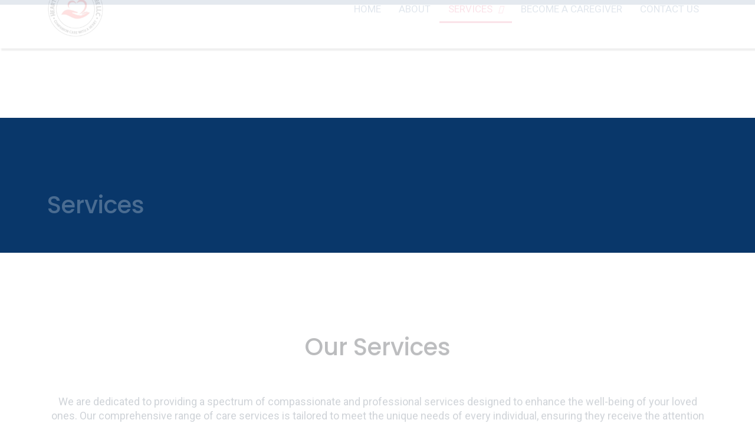

--- FILE ---
content_type: text/css
request_url: https://cdn-llemj.nitrocdn.com/bqXfQApXUSnwdWabYceNOERGyzNdsxzB/assets/static/optimized/rev-c895141/heartfeltcompanioncare.com/combinedCss/nitro-min-noimport-bae36d2ea6b1937a3ae6ece7372e6a7f-stylesheet.css
body_size: 19782
content:
.footer-width-fixer{width:100%;}.ehf-template-genesis.ehf-header .site-header .wrap,.ehf-template-genesis.ehf-footer .site-footer .wrap,.ehf-template-generatepress.ehf-header .site-header .inside-header{width:100%;padding:0;max-width:100%;}.ehf-template-generatepress.ehf-header .site-header,.ehf-template-generatepress.ehf-footer .site-footer{width:100%;padding:0;max-width:100%;background-color:transparent !important;}.bhf-hidden{display:none;}.ehf-header #masthead{z-index:99;position:relative;}.dialog-widget-content{background-color:var(--e-a-bg-default);position:absolute;border-radius:3px;box-shadow:2px 8px 23px 3px rgba(0,0,0,.2);overflow:hidden;}.dialog-message{line-height:1.5;box-sizing:border-box;}.dialog-close-button{cursor:pointer;position:absolute;margin-block-start:15px;right:15px;color:var(--e-a-color-txt);font-size:15px;line-height:1;transition:var(--e-a-transition-hover);}.dialog-close-button:hover{color:var(--e-a-color-txt-hover);}.dialog-prevent-scroll{overflow:hidden;max-height:100vh;}.dialog-type-lightbox{position:fixed;height:100%;width:100%;bottom:0;left:0;background-color:rgba(0,0,0,.8);z-index:9999;-webkit-user-select:none;-moz-user-select:none;user-select:none;}.elementor-editor-active .elementor-popup-modal{background-color:initial;}.dialog-type-alert .dialog-widget-content,.dialog-type-confirm .dialog-widget-content{margin:auto;width:400px;padding:20px;}.dialog-type-alert .dialog-header,.dialog-type-confirm .dialog-header{font-size:15px;font-weight:500;}.dialog-type-alert .dialog-header:after,.dialog-type-confirm .dialog-header:after{content:"";display:block;border-block-end:var(--e-a-border);padding-block-end:10px;margin-block-end:10px;margin-inline-start:-20px;margin-inline-end:-20px;}.dialog-type-alert .dialog-message,.dialog-type-confirm .dialog-message{min-height:50px;}.dialog-type-alert .dialog-buttons-wrapper,.dialog-type-confirm .dialog-buttons-wrapper{padding-block-start:10px;display:flex;justify-content:flex-end;gap:15px;}.dialog-type-alert .dialog-buttons-wrapper .dialog-button,.dialog-type-confirm .dialog-buttons-wrapper .dialog-button{font-size:12px;font-weight:500;line-height:1.2;padding:8px 16px;outline:none;border:none;border-radius:var(--e-a-border-radius);background-color:var(--e-a-btn-bg);color:var(--e-a-btn-color-invert);transition:var(--e-a-transition-hover);}.dialog-type-alert .dialog-buttons-wrapper .dialog-button:hover,.dialog-type-confirm .dialog-buttons-wrapper .dialog-button:hover{border:none;}.dialog-type-alert .dialog-buttons-wrapper .dialog-button:focus,.dialog-type-alert .dialog-buttons-wrapper .dialog-button:hover,.dialog-type-confirm .dialog-buttons-wrapper .dialog-button:focus,.dialog-type-confirm .dialog-buttons-wrapper .dialog-button:hover{background-color:var(--e-a-btn-bg-hover);color:var(--e-a-btn-color-invert);}.dialog-type-alert .dialog-buttons-wrapper .dialog-button:active,.dialog-type-confirm .dialog-buttons-wrapper .dialog-button:active{background-color:var(--e-a-btn-bg-active);}.dialog-type-alert .dialog-buttons-wrapper .dialog-button:not([disabled]),.dialog-type-confirm .dialog-buttons-wrapper .dialog-button:not([disabled]){cursor:pointer;}.dialog-type-alert .dialog-buttons-wrapper .dialog-button:disabled,.dialog-type-confirm .dialog-buttons-wrapper .dialog-button:disabled{background-color:var(--e-a-btn-bg-disabled);color:var(--e-a-btn-color-disabled);}.dialog-type-alert .dialog-buttons-wrapper .dialog-button:not(.elementor-button-state) .elementor-state-icon,.dialog-type-confirm .dialog-buttons-wrapper .dialog-button:not(.elementor-button-state) .elementor-state-icon{display:none;}.dialog-type-alert .dialog-buttons-wrapper .dialog-button.dialog-cancel,.dialog-type-alert .dialog-buttons-wrapper .dialog-button.e-btn-txt,.dialog-type-confirm .dialog-buttons-wrapper .dialog-button.dialog-cancel,.dialog-type-confirm .dialog-buttons-wrapper .dialog-button.e-btn-txt{background:transparent;color:var(--e-a-color-txt);}.dialog-type-alert .dialog-buttons-wrapper .dialog-button.dialog-cancel:focus,.dialog-type-alert .dialog-buttons-wrapper .dialog-button.dialog-cancel:hover,.dialog-type-alert .dialog-buttons-wrapper .dialog-button.e-btn-txt:focus,.dialog-type-alert .dialog-buttons-wrapper .dialog-button.e-btn-txt:hover,.dialog-type-confirm .dialog-buttons-wrapper .dialog-button.dialog-cancel:focus,.dialog-type-confirm .dialog-buttons-wrapper .dialog-button.dialog-cancel:hover,.dialog-type-confirm .dialog-buttons-wrapper .dialog-button.e-btn-txt:focus,.dialog-type-confirm .dialog-buttons-wrapper .dialog-button.e-btn-txt:hover{background:var(--e-a-bg-hover);color:var(--e-a-color-txt-hover);}.dialog-type-alert .dialog-buttons-wrapper .dialog-button.dialog-cancel:disabled,.dialog-type-alert .dialog-buttons-wrapper .dialog-button.e-btn-txt:disabled,.dialog-type-confirm .dialog-buttons-wrapper .dialog-button.dialog-cancel:disabled,.dialog-type-confirm .dialog-buttons-wrapper .dialog-button.e-btn-txt:disabled{background:transparent;color:var(--e-a-color-txt-disabled);}.dialog-type-alert .dialog-buttons-wrapper .dialog-button.e-btn-txt-border,.dialog-type-confirm .dialog-buttons-wrapper .dialog-button.e-btn-txt-border{border:1px solid var(--e-a-color-txt-muted);}.dialog-type-alert .dialog-buttons-wrapper .dialog-button.e-success,.dialog-type-alert .dialog-buttons-wrapper .dialog-button.elementor-button-success,.dialog-type-confirm .dialog-buttons-wrapper .dialog-button.e-success,.dialog-type-confirm .dialog-buttons-wrapper .dialog-button.elementor-button-success{background-color:var(--e-a-btn-bg-success);}.dialog-type-alert .dialog-buttons-wrapper .dialog-button.e-success:focus,.dialog-type-alert .dialog-buttons-wrapper .dialog-button.e-success:hover,.dialog-type-alert .dialog-buttons-wrapper .dialog-button.elementor-button-success:focus,.dialog-type-alert .dialog-buttons-wrapper .dialog-button.elementor-button-success:hover,.dialog-type-confirm .dialog-buttons-wrapper .dialog-button.e-success:focus,.dialog-type-confirm .dialog-buttons-wrapper .dialog-button.e-success:hover,.dialog-type-confirm .dialog-buttons-wrapper .dialog-button.elementor-button-success:focus,.dialog-type-confirm .dialog-buttons-wrapper .dialog-button.elementor-button-success:hover{background-color:var(--e-a-btn-bg-success-hover);}.dialog-type-alert .dialog-buttons-wrapper .dialog-button.dialog-ok,.dialog-type-alert .dialog-buttons-wrapper .dialog-button.dialog-take_over,.dialog-type-alert .dialog-buttons-wrapper .dialog-button.e-primary,.dialog-type-confirm .dialog-buttons-wrapper .dialog-button.dialog-ok,.dialog-type-confirm .dialog-buttons-wrapper .dialog-button.dialog-take_over,.dialog-type-confirm .dialog-buttons-wrapper .dialog-button.e-primary{background-color:var(--e-a-btn-bg-primary);color:var(--e-a-btn-color);}.dialog-type-alert .dialog-buttons-wrapper .dialog-button.dialog-ok:focus,.dialog-type-alert .dialog-buttons-wrapper .dialog-button.dialog-ok:hover,.dialog-type-alert .dialog-buttons-wrapper .dialog-button.dialog-take_over:focus,.dialog-type-alert .dialog-buttons-wrapper .dialog-button.dialog-take_over:hover,.dialog-type-alert .dialog-buttons-wrapper .dialog-button.e-primary:focus,.dialog-type-alert .dialog-buttons-wrapper .dialog-button.e-primary:hover,.dialog-type-confirm .dialog-buttons-wrapper .dialog-button.dialog-ok:focus,.dialog-type-confirm .dialog-buttons-wrapper .dialog-button.dialog-ok:hover,.dialog-type-confirm .dialog-buttons-wrapper .dialog-button.dialog-take_over:focus,.dialog-type-confirm .dialog-buttons-wrapper .dialog-button.dialog-take_over:hover,.dialog-type-confirm .dialog-buttons-wrapper .dialog-button.e-primary:focus,.dialog-type-confirm .dialog-buttons-wrapper .dialog-button.e-primary:hover{background-color:var(--e-a-btn-bg-primary-hover);color:var(--e-a-btn-color);}.dialog-type-alert .dialog-buttons-wrapper .dialog-button.dialog-cancel.dialog-take_over,.dialog-type-alert .dialog-buttons-wrapper .dialog-button.dialog-ok.dialog-cancel,.dialog-type-alert .dialog-buttons-wrapper .dialog-button.e-btn-txt.dialog-ok,.dialog-type-alert .dialog-buttons-wrapper .dialog-button.e-btn-txt.dialog-take_over,.dialog-type-alert .dialog-buttons-wrapper .dialog-button.e-primary.dialog-cancel,.dialog-type-alert .dialog-buttons-wrapper .dialog-button.e-primary.e-btn-txt,.dialog-type-confirm .dialog-buttons-wrapper .dialog-button.dialog-cancel.dialog-take_over,.dialog-type-confirm .dialog-buttons-wrapper .dialog-button.dialog-ok.dialog-cancel,.dialog-type-confirm .dialog-buttons-wrapper .dialog-button.e-btn-txt.dialog-ok,.dialog-type-confirm .dialog-buttons-wrapper .dialog-button.e-btn-txt.dialog-take_over,.dialog-type-confirm .dialog-buttons-wrapper .dialog-button.e-primary.dialog-cancel,.dialog-type-confirm .dialog-buttons-wrapper .dialog-button.e-primary.e-btn-txt{background:transparent;color:var(--e-a-color-primary-bold);}.dialog-type-alert .dialog-buttons-wrapper .dialog-button.dialog-cancel.dialog-take_over:focus,.dialog-type-alert .dialog-buttons-wrapper .dialog-button.dialog-cancel.dialog-take_over:hover,.dialog-type-alert .dialog-buttons-wrapper .dialog-button.dialog-ok.dialog-cancel:focus,.dialog-type-alert .dialog-buttons-wrapper .dialog-button.dialog-ok.dialog-cancel:hover,.dialog-type-alert .dialog-buttons-wrapper .dialog-button.e-btn-txt.dialog-ok:focus,.dialog-type-alert .dialog-buttons-wrapper .dialog-button.e-btn-txt.dialog-ok:hover,.dialog-type-alert .dialog-buttons-wrapper .dialog-button.e-btn-txt.dialog-take_over:focus,.dialog-type-alert .dialog-buttons-wrapper .dialog-button.e-btn-txt.dialog-take_over:hover,.dialog-type-alert .dialog-buttons-wrapper .dialog-button.e-primary.dialog-cancel:focus,.dialog-type-alert .dialog-buttons-wrapper .dialog-button.e-primary.dialog-cancel:hover,.dialog-type-alert .dialog-buttons-wrapper .dialog-button.e-primary.e-btn-txt:focus,.dialog-type-alert .dialog-buttons-wrapper .dialog-button.e-primary.e-btn-txt:hover,.dialog-type-confirm .dialog-buttons-wrapper .dialog-button.dialog-cancel.dialog-take_over:focus,.dialog-type-confirm .dialog-buttons-wrapper .dialog-button.dialog-cancel.dialog-take_over:hover,.dialog-type-confirm .dialog-buttons-wrapper .dialog-button.dialog-ok.dialog-cancel:focus,.dialog-type-confirm .dialog-buttons-wrapper .dialog-button.dialog-ok.dialog-cancel:hover,.dialog-type-confirm .dialog-buttons-wrapper .dialog-button.e-btn-txt.dialog-ok:focus,.dialog-type-confirm .dialog-buttons-wrapper .dialog-button.e-btn-txt.dialog-ok:hover,.dialog-type-confirm .dialog-buttons-wrapper .dialog-button.e-btn-txt.dialog-take_over:focus,.dialog-type-confirm .dialog-buttons-wrapper .dialog-button.e-btn-txt.dialog-take_over:hover,.dialog-type-confirm .dialog-buttons-wrapper .dialog-button.e-primary.dialog-cancel:focus,.dialog-type-confirm .dialog-buttons-wrapper .dialog-button.e-primary.dialog-cancel:hover,.dialog-type-confirm .dialog-buttons-wrapper .dialog-button.e-primary.e-btn-txt:focus,.dialog-type-confirm .dialog-buttons-wrapper .dialog-button.e-primary.e-btn-txt:hover{background:var(--e-a-bg-primary);}.dialog-type-alert .dialog-buttons-wrapper .dialog-button.e-accent,.dialog-type-alert .dialog-buttons-wrapper .dialog-button.go-pro,.dialog-type-confirm .dialog-buttons-wrapper .dialog-button.e-accent,.dialog-type-confirm .dialog-buttons-wrapper .dialog-button.go-pro{background-color:var(--e-a-btn-bg-accent);}.dialog-type-alert .dialog-buttons-wrapper .dialog-button.e-accent:focus,.dialog-type-alert .dialog-buttons-wrapper .dialog-button.e-accent:hover,.dialog-type-alert .dialog-buttons-wrapper .dialog-button.go-pro:focus,.dialog-type-alert .dialog-buttons-wrapper .dialog-button.go-pro:hover,.dialog-type-confirm .dialog-buttons-wrapper .dialog-button.e-accent:focus,.dialog-type-confirm .dialog-buttons-wrapper .dialog-button.e-accent:hover,.dialog-type-confirm .dialog-buttons-wrapper .dialog-button.go-pro:focus,.dialog-type-confirm .dialog-buttons-wrapper .dialog-button.go-pro:hover{background-color:var(--e-a-btn-bg-accent-hover);}.dialog-type-alert .dialog-buttons-wrapper .dialog-button.e-accent:active,.dialog-type-alert .dialog-buttons-wrapper .dialog-button.go-pro:active,.dialog-type-confirm .dialog-buttons-wrapper .dialog-button.e-accent:active,.dialog-type-confirm .dialog-buttons-wrapper .dialog-button.go-pro:active{background-color:var(--e-a-btn-bg-accent-active);}.dialog-type-alert .dialog-buttons-wrapper .dialog-button.e-info,.dialog-type-alert .dialog-buttons-wrapper .dialog-button.elementor-button-info,.dialog-type-confirm .dialog-buttons-wrapper .dialog-button.e-info,.dialog-type-confirm .dialog-buttons-wrapper .dialog-button.elementor-button-info{background-color:var(--e-a-btn-bg-info);}.dialog-type-alert .dialog-buttons-wrapper .dialog-button.e-info:focus,.dialog-type-alert .dialog-buttons-wrapper .dialog-button.e-info:hover,.dialog-type-alert .dialog-buttons-wrapper .dialog-button.elementor-button-info:focus,.dialog-type-alert .dialog-buttons-wrapper .dialog-button.elementor-button-info:hover,.dialog-type-confirm .dialog-buttons-wrapper .dialog-button.e-info:focus,.dialog-type-confirm .dialog-buttons-wrapper .dialog-button.e-info:hover,.dialog-type-confirm .dialog-buttons-wrapper .dialog-button.elementor-button-info:focus,.dialog-type-confirm .dialog-buttons-wrapper .dialog-button.elementor-button-info:hover{background-color:var(--e-a-btn-bg-info-hover);}.dialog-type-alert .dialog-buttons-wrapper .dialog-button.e-warning,.dialog-type-alert .dialog-buttons-wrapper .dialog-button.elementor-button-warning,.dialog-type-confirm .dialog-buttons-wrapper .dialog-button.e-warning,.dialog-type-confirm .dialog-buttons-wrapper .dialog-button.elementor-button-warning{background-color:var(--e-a-btn-bg-warning);}.dialog-type-alert .dialog-buttons-wrapper .dialog-button.e-warning:focus,.dialog-type-alert .dialog-buttons-wrapper .dialog-button.e-warning:hover,.dialog-type-alert .dialog-buttons-wrapper .dialog-button.elementor-button-warning:focus,.dialog-type-alert .dialog-buttons-wrapper .dialog-button.elementor-button-warning:hover,.dialog-type-confirm .dialog-buttons-wrapper .dialog-button.e-warning:focus,.dialog-type-confirm .dialog-buttons-wrapper .dialog-button.e-warning:hover,.dialog-type-confirm .dialog-buttons-wrapper .dialog-button.elementor-button-warning:focus,.dialog-type-confirm .dialog-buttons-wrapper .dialog-button.elementor-button-warning:hover{background-color:var(--e-a-btn-bg-warning-hover);}.dialog-type-alert .dialog-buttons-wrapper .dialog-button.e-danger,.dialog-type-alert .dialog-buttons-wrapper .dialog-button.elementor-button-danger,.dialog-type-confirm .dialog-buttons-wrapper .dialog-button.e-danger,.dialog-type-confirm .dialog-buttons-wrapper .dialog-button.elementor-button-danger{background-color:var(--e-a-btn-bg-danger);}.dialog-type-alert .dialog-buttons-wrapper .dialog-button.e-danger:focus,.dialog-type-alert .dialog-buttons-wrapper .dialog-button.e-danger:hover,.dialog-type-alert .dialog-buttons-wrapper .dialog-button.elementor-button-danger:focus,.dialog-type-alert .dialog-buttons-wrapper .dialog-button.elementor-button-danger:hover,.dialog-type-confirm .dialog-buttons-wrapper .dialog-button.e-danger:focus,.dialog-type-confirm .dialog-buttons-wrapper .dialog-button.e-danger:hover,.dialog-type-confirm .dialog-buttons-wrapper .dialog-button.elementor-button-danger:focus,.dialog-type-confirm .dialog-buttons-wrapper .dialog-button.elementor-button-danger:hover{background-color:var(--e-a-btn-bg-danger-hover);}.dialog-type-alert .dialog-buttons-wrapper .dialog-button i,.dialog-type-confirm .dialog-buttons-wrapper .dialog-button i{margin-inline-end:5px;}.dialog-type-alert .dialog-buttons-wrapper .dialog-button:focus,.dialog-type-alert .dialog-buttons-wrapper .dialog-button:hover,.dialog-type-alert .dialog-buttons-wrapper .dialog-button:visited,.dialog-type-confirm .dialog-buttons-wrapper .dialog-button:focus,.dialog-type-confirm .dialog-buttons-wrapper .dialog-button:hover,.dialog-type-confirm .dialog-buttons-wrapper .dialog-button:visited{color:initial;}.flatpickr-calendar{width:280px;}.flatpickr-calendar .flatpickr-current-month span.cur-month{font-weight:300;}.flatpickr-calendar .dayContainer{width:280px;min-width:280px;max-width:280px;}.flatpickr-calendar .flatpickr-days{width:280px;}.flatpickr-calendar .flatpickr-day{max-width:37px;height:37px;line-height:37px;}.elementor-hidden{display:none;}.elementor-screen-only,.screen-reader-text,.screen-reader-text span,.ui-helper-hidden-accessible{position:absolute;top:-10000em;width:1px;height:1px;margin:-1px;padding:0;overflow:hidden;clip:rect(0,0,0,0);border:0;}.elementor-clearfix:after{content:"";display:block;clear:both;width:0;height:0;}.e-logo-wrapper{background:var(--e-a-bg-logo);display:inline-block;padding:.75em;border-radius:50%;line-height:1;}.e-logo-wrapper i{color:var(--e-a-color-logo);font-size:1em;}.elementor *,.elementor :after,.elementor :before{box-sizing:border-box;}.elementor a{box-shadow:none;text-decoration:none;}.elementor hr{margin:0;background-color:transparent;}.elementor img{height:auto;max-width:100%;border:none;border-radius:0;box-shadow:none;}.elementor .elementor-widget:not(.elementor-widget-text-editor):not(.elementor-widget-theme-post-content) figure{margin:0;}.elementor embed,.elementor iframe,.elementor object,.elementor video{max-width:100%;width:100%;margin:0;line-height:1;border:none;}.elementor .elementor-background,.elementor .elementor-background-holder,.elementor .elementor-background-video-container{height:100%;width:100%;top:0;left:0;position:absolute;overflow:hidden;z-index:0;direction:ltr;}.elementor .elementor-background-video-container{transition:opacity 1s;pointer-events:none;}.elementor .elementor-background-video-container.elementor-loading{opacity:0;}.elementor .elementor-background-video-embed{max-width:none;}.elementor .elementor-background-video,.elementor .elementor-background-video-embed,.elementor .elementor-background-video-hosted{position:absolute;top:50%;left:50%;transform:translate(-50%,-50%);}.elementor .elementor-background-video{max-width:none;}.elementor .elementor-html5-video{-o-object-fit:cover;object-fit:cover;}.elementor .elementor-background-overlay,.elementor .elementor-background-slideshow{height:100%;width:100%;top:0;left:0;position:absolute;}.elementor .elementor-background-slideshow{z-index:0;}.elementor .elementor-background-slideshow__slide__image{width:100%;height:100%;background-position:50%;background-size:cover;}.e-con-inner>.elementor-element.elementor-absolute,.e-con>.elementor-element.elementor-absolute,.elementor-widget-wrap>.elementor-element.elementor-absolute{position:absolute;}.e-con-inner>.elementor-element.elementor-fixed,.e-con>.elementor-element.elementor-fixed,.elementor-widget-wrap>.elementor-element.elementor-fixed{position:fixed;}.elementor-widget-wrap .elementor-element.elementor-widget__width-auto,.elementor-widget-wrap .elementor-element.elementor-widget__width-initial{max-width:100%;}@media (max-width:1024px){.elementor-widget-wrap .elementor-element.elementor-widget-tablet__width-auto,.elementor-widget-wrap .elementor-element.elementor-widget-tablet__width-initial{max-width:100%;}}@media (max-width:767px){.elementor-widget-wrap .elementor-element.elementor-widget-mobile__width-auto,.elementor-widget-wrap .elementor-element.elementor-widget-mobile__width-initial{max-width:100%;}}.elementor-element{--flex-direction:initial;--flex-wrap:initial;--justify-content:initial;--align-items:initial;--align-content:initial;--gap:initial;--flex-basis:initial;--flex-grow:initial;--flex-shrink:initial;--order:initial;--align-self:initial;flex-basis:var(--flex-basis);flex-grow:var(--flex-grow);flex-shrink:var(--flex-shrink);order:var(--order);align-self:var(--align-self);}.elementor-element.elementor-absolute,.elementor-element.elementor-fixed{z-index:1;}.elementor-element:where(.e-con-full,.elementor-widget){flex-direction:var(--flex-direction);flex-wrap:var(--flex-wrap);justify-content:var(--justify-content);align-items:var(--align-items);align-content:var(--align-content);gap:var(--gap);}.elementor-invisible{visibility:hidden;}.elementor-align-center{text-align:center;}.elementor-align-center .elementor-button{width:auto;}.elementor-align-right{text-align:right;}.elementor-align-right .elementor-button{width:auto;}.elementor-align-left{text-align:left;}.elementor-align-left .elementor-button{width:auto;}.elementor-align-justify .elementor-button{width:100%;}.elementor-custom-embed-play{position:absolute;top:50%;left:50%;transform:translate(-50%,-50%);}.elementor-custom-embed-play i{font-size:100px;color:#fff;text-shadow:1px 0 6px rgba(0,0,0,.3);}.elementor-custom-embed-play svg{height:100px;width:100px;fill:#fff;filter:drop-shadow(1px 0 6px rgba(0,0,0,.3));}.elementor-custom-embed-play i,.elementor-custom-embed-play svg{opacity:.8;transition:all .5s;}.elementor-custom-embed-play.elementor-playing i{font-family:eicons;}.elementor-custom-embed-play.elementor-playing i:before{content:"";}.elementor-custom-embed-play.elementor-playing i,.elementor-custom-embed-play.elementor-playing svg{animation:eicon-spin 2s linear infinite;}.elementor-tag{display:inline-flex;}.elementor-ken-burns{transition-property:transform;transition-duration:10s;transition-timing-function:linear;}.elementor-ken-burns--out{transform:scale(1.3);}.elementor-ken-burns--active{transition-duration:20s;}.elementor-ken-burns--active.elementor-ken-burns--out{transform:scale(1);}.elementor-ken-burns--active.elementor-ken-burns--in{transform:scale(1.3);}@media (min-width:2400px){.elementor-widescreen-align-center{text-align:center;}.elementor-widescreen-align-center .elementor-button{width:auto;}.elementor-widescreen-align-right{text-align:right;}.elementor-widescreen-align-right .elementor-button{width:auto;}.elementor-widescreen-align-left{text-align:left;}.elementor-widescreen-align-left .elementor-button{width:auto;}.elementor-widescreen-align-justify .elementor-button{width:100%;}}@media (max-width:1366px){.elementor-laptop-align-center{text-align:center;}.elementor-laptop-align-center .elementor-button{width:auto;}.elementor-laptop-align-right{text-align:right;}.elementor-laptop-align-right .elementor-button{width:auto;}.elementor-laptop-align-left{text-align:left;}.elementor-laptop-align-left .elementor-button{width:auto;}.elementor-laptop-align-justify .elementor-button{width:100%;}}@media (max-width:1200px){.elementor-tablet_extra-align-center{text-align:center;}.elementor-tablet_extra-align-center .elementor-button{width:auto;}.elementor-tablet_extra-align-right{text-align:right;}.elementor-tablet_extra-align-right .elementor-button{width:auto;}.elementor-tablet_extra-align-left{text-align:left;}.elementor-tablet_extra-align-left .elementor-button{width:auto;}.elementor-tablet_extra-align-justify .elementor-button{width:100%;}}@media (max-width:1024px){.elementor-tablet-align-center{text-align:center;}.elementor-tablet-align-center .elementor-button{width:auto;}.elementor-tablet-align-right{text-align:right;}.elementor-tablet-align-right .elementor-button{width:auto;}.elementor-tablet-align-left{text-align:left;}.elementor-tablet-align-left .elementor-button{width:auto;}.elementor-tablet-align-justify .elementor-button{width:100%;}}@media (max-width:880px){.elementor-mobile_extra-align-center{text-align:center;}.elementor-mobile_extra-align-center .elementor-button{width:auto;}.elementor-mobile_extra-align-right{text-align:right;}.elementor-mobile_extra-align-right .elementor-button{width:auto;}.elementor-mobile_extra-align-left{text-align:left;}.elementor-mobile_extra-align-left .elementor-button{width:auto;}.elementor-mobile_extra-align-justify .elementor-button{width:100%;}}@media (max-width:767px){.elementor-mobile-align-center{text-align:center;}.elementor-mobile-align-center .elementor-button{width:auto;}.elementor-mobile-align-right{text-align:right;}.elementor-mobile-align-right .elementor-button{width:auto;}.elementor-mobile-align-left{text-align:left;}.elementor-mobile-align-left .elementor-button{width:auto;}.elementor-mobile-align-justify .elementor-button{width:100%;}}:root{--page-title-display:block;}.elementor-page-title,h1.entry-title{display:var(--page-title-display);}@keyframes eicon-spin{0%{transform:rotate(0deg);}to{transform:rotate(359deg);}}.eicon-animation-spin{animation:eicon-spin 2s linear infinite;}.elementor-section{position:relative;}.elementor-section .elementor-container{display:flex;margin-right:auto;margin-left:auto;position:relative;}@media (max-width:1024px){.elementor-section .elementor-container{flex-wrap:wrap;}}.elementor-section.elementor-section-boxed>.elementor-container{max-width:1140px;}.elementor-section.elementor-section-stretched{position:relative;width:100%;}.elementor-section.elementor-section-items-top>.elementor-container{align-items:flex-start;}.elementor-section.elementor-section-items-middle>.elementor-container{align-items:center;}.elementor-section.elementor-section-items-bottom>.elementor-container{align-items:flex-end;}@media (min-width:768px){.elementor-section.elementor-section-height-full{height:100vh;}.elementor-section.elementor-section-height-full>.elementor-container{height:100%;}}.elementor-bc-flex-widget .elementor-section-content-top>.elementor-container>.elementor-column>.elementor-widget-wrap{align-items:flex-start;}.elementor-bc-flex-widget .elementor-section-content-middle>.elementor-container>.elementor-column>.elementor-widget-wrap{align-items:center;}.elementor-bc-flex-widget .elementor-section-content-bottom>.elementor-container>.elementor-column>.elementor-widget-wrap{align-items:flex-end;}.elementor-row{width:100%;display:flex;}@media (max-width:1024px){.elementor-row{flex-wrap:wrap;}}.elementor-widget-wrap{position:relative;width:100%;flex-wrap:wrap;align-content:flex-start;}.elementor:not(.elementor-bc-flex-widget) .elementor-widget-wrap{display:flex;}.elementor-widget-wrap>.elementor-element{width:100%;}.elementor-widget-wrap.e-swiper-container{width:calc(100% - ( var(--e-column-margin-left,0px) + var(--e-column-margin-right,0px) ));}.elementor-widget{position:relative;}.elementor-widget:not(:last-child){margin-bottom:20px;}.elementor-widget:not(:last-child).elementor-absolute,.elementor-widget:not(:last-child).elementor-widget__width-auto,.elementor-widget:not(:last-child).elementor-widget__width-initial{margin-bottom:0;}.elementor-column{position:relative;min-height:1px;display:flex;}.elementor-column-wrap{width:100%;position:relative;display:flex;}.elementor-column-gap-narrow>.elementor-column>.elementor-element-populated{padding:5px;}.elementor-column-gap-default>.elementor-column>.elementor-element-populated{padding:10px;}.elementor-column-gap-extended>.elementor-column>.elementor-element-populated{padding:15px;}.elementor-column-gap-wide>.elementor-column>.elementor-element-populated{padding:20px;}.elementor-column-gap-wider>.elementor-column>.elementor-element-populated{padding:30px;}.elementor-inner-section .elementor-column-gap-no .elementor-element-populated{padding:0;}@media (min-width:768px){.elementor-column.elementor-col-10,.elementor-column[data-col="10"]{width:10%;}.elementor-column.elementor-col-11,.elementor-column[data-col="11"]{width:11.111%;}.elementor-column.elementor-col-12,.elementor-column[data-col="12"]{width:12.5%;}.elementor-column.elementor-col-14,.elementor-column[data-col="14"]{width:14.285%;}.elementor-column.elementor-col-16,.elementor-column[data-col="16"]{width:16.666%;}.elementor-column.elementor-col-20,.elementor-column[data-col="20"]{width:20%;}.elementor-column.elementor-col-25,.elementor-column[data-col="25"]{width:25%;}.elementor-column.elementor-col-30,.elementor-column[data-col="30"]{width:30%;}.elementor-column.elementor-col-33,.elementor-column[data-col="33"]{width:33.333%;}.elementor-column.elementor-col-40,.elementor-column[data-col="40"]{width:40%;}.elementor-column.elementor-col-50,.elementor-column[data-col="50"]{width:50%;}.elementor-column.elementor-col-60,.elementor-column[data-col="60"]{width:60%;}.elementor-column.elementor-col-66,.elementor-column[data-col="66"]{width:66.666%;}.elementor-column.elementor-col-70,.elementor-column[data-col="70"]{width:70%;}.elementor-column.elementor-col-75,.elementor-column[data-col="75"]{width:75%;}.elementor-column.elementor-col-80,.elementor-column[data-col="80"]{width:80%;}.elementor-column.elementor-col-83,.elementor-column[data-col="83"]{width:83.333%;}.elementor-column.elementor-col-90,.elementor-column[data-col="90"]{width:90%;}.elementor-column.elementor-col-100,.elementor-column[data-col="100"]{width:100%;}}@media (max-width:479px){.elementor-column.elementor-xs-10{width:10%;}.elementor-column.elementor-xs-11{width:11.111%;}.elementor-column.elementor-xs-12{width:12.5%;}.elementor-column.elementor-xs-14{width:14.285%;}.elementor-column.elementor-xs-16{width:16.666%;}.elementor-column.elementor-xs-20{width:20%;}.elementor-column.elementor-xs-25{width:25%;}.elementor-column.elementor-xs-30{width:30%;}.elementor-column.elementor-xs-33{width:33.333%;}.elementor-column.elementor-xs-40{width:40%;}.elementor-column.elementor-xs-50{width:50%;}.elementor-column.elementor-xs-60{width:60%;}.elementor-column.elementor-xs-66{width:66.666%;}.elementor-column.elementor-xs-70{width:70%;}.elementor-column.elementor-xs-75{width:75%;}.elementor-column.elementor-xs-80{width:80%;}.elementor-column.elementor-xs-83{width:83.333%;}.elementor-column.elementor-xs-90{width:90%;}.elementor-column.elementor-xs-100{width:100%;}}@media (max-width:767px){.elementor-column.elementor-sm-10{width:10%;}.elementor-column.elementor-sm-11{width:11.111%;}.elementor-column.elementor-sm-12{width:12.5%;}.elementor-column.elementor-sm-14{width:14.285%;}.elementor-column.elementor-sm-16{width:16.666%;}.elementor-column.elementor-sm-20{width:20%;}.elementor-column.elementor-sm-25{width:25%;}.elementor-column.elementor-sm-30{width:30%;}.elementor-column.elementor-sm-33{width:33.333%;}.elementor-column.elementor-sm-40{width:40%;}.elementor-column.elementor-sm-50{width:50%;}.elementor-column.elementor-sm-60{width:60%;}.elementor-column.elementor-sm-66{width:66.666%;}.elementor-column.elementor-sm-70{width:70%;}.elementor-column.elementor-sm-75{width:75%;}.elementor-column.elementor-sm-80{width:80%;}.elementor-column.elementor-sm-83{width:83.333%;}.elementor-column.elementor-sm-90{width:90%;}.elementor-column.elementor-sm-100{width:100%;}}@media (min-width:768px) and (max-width:1024px){.elementor-column.elementor-md-10{width:10%;}.elementor-column.elementor-md-11{width:11.111%;}.elementor-column.elementor-md-12{width:12.5%;}.elementor-column.elementor-md-14{width:14.285%;}.elementor-column.elementor-md-16{width:16.666%;}.elementor-column.elementor-md-20{width:20%;}.elementor-column.elementor-md-25{width:25%;}.elementor-column.elementor-md-30{width:30%;}.elementor-column.elementor-md-33{width:33.333%;}.elementor-column.elementor-md-40{width:40%;}.elementor-column.elementor-md-50{width:50%;}.elementor-column.elementor-md-60{width:60%;}.elementor-column.elementor-md-66{width:66.666%;}.elementor-column.elementor-md-70{width:70%;}.elementor-column.elementor-md-75{width:75%;}.elementor-column.elementor-md-80{width:80%;}.elementor-column.elementor-md-83{width:83.333%;}.elementor-column.elementor-md-90{width:90%;}.elementor-column.elementor-md-100{width:100%;}}@media (min-width:2400px){.elementor-reverse-widescreen>.elementor-container>:first-child{order:10;}.elementor-reverse-widescreen>.elementor-container>:nth-child(2){order:9;}.elementor-reverse-widescreen>.elementor-container>:nth-child(3){order:8;}.elementor-reverse-widescreen>.elementor-container>:nth-child(4){order:7;}.elementor-reverse-widescreen>.elementor-container>:nth-child(5){order:6;}.elementor-reverse-widescreen>.elementor-container>:nth-child(6){order:5;}.elementor-reverse-widescreen>.elementor-container>:nth-child(7){order:4;}.elementor-reverse-widescreen>.elementor-container>:nth-child(8){order:3;}.elementor-reverse-widescreen>.elementor-container>:nth-child(9){order:2;}.elementor-reverse-widescreen>.elementor-container>:nth-child(10){order:1;}}@media (min-width:1025px) and (max-width:1366px){.elementor-reverse-laptop>.elementor-container>:first-child{order:10;}.elementor-reverse-laptop>.elementor-container>:nth-child(2){order:9;}.elementor-reverse-laptop>.elementor-container>:nth-child(3){order:8;}.elementor-reverse-laptop>.elementor-container>:nth-child(4){order:7;}.elementor-reverse-laptop>.elementor-container>:nth-child(5){order:6;}.elementor-reverse-laptop>.elementor-container>:nth-child(6){order:5;}.elementor-reverse-laptop>.elementor-container>:nth-child(7){order:4;}.elementor-reverse-laptop>.elementor-container>:nth-child(8){order:3;}.elementor-reverse-laptop>.elementor-container>:nth-child(9){order:2;}.elementor-reverse-laptop>.elementor-container>:nth-child(10){order:1;}}@media (min-width:1201px) and (max-width:1366px){.elementor-reverse-laptop>.elementor-container>:first-child{order:10;}.elementor-reverse-laptop>.elementor-container>:nth-child(2){order:9;}.elementor-reverse-laptop>.elementor-container>:nth-child(3){order:8;}.elementor-reverse-laptop>.elementor-container>:nth-child(4){order:7;}.elementor-reverse-laptop>.elementor-container>:nth-child(5){order:6;}.elementor-reverse-laptop>.elementor-container>:nth-child(6){order:5;}.elementor-reverse-laptop>.elementor-container>:nth-child(7){order:4;}.elementor-reverse-laptop>.elementor-container>:nth-child(8){order:3;}.elementor-reverse-laptop>.elementor-container>:nth-child(9){order:2;}.elementor-reverse-laptop>.elementor-container>:nth-child(10){order:1;}}@media (min-width:1025px) and (max-width:1200px){.elementor-reverse-laptop>.elementor-container>:first-child,.elementor-reverse-laptop>.elementor-container>:nth-child(2),.elementor-reverse-laptop>.elementor-container>:nth-child(3),.elementor-reverse-laptop>.elementor-container>:nth-child(4),.elementor-reverse-laptop>.elementor-container>:nth-child(5),.elementor-reverse-laptop>.elementor-container>:nth-child(6),.elementor-reverse-laptop>.elementor-container>:nth-child(7),.elementor-reverse-laptop>.elementor-container>:nth-child(8),.elementor-reverse-laptop>.elementor-container>:nth-child(9),.elementor-reverse-laptop>.elementor-container>:nth-child(10){order:0;}.elementor-reverse-tablet_extra>.elementor-container>:first-child{order:10;}.elementor-reverse-tablet_extra>.elementor-container>:nth-child(2){order:9;}.elementor-reverse-tablet_extra>.elementor-container>:nth-child(3){order:8;}.elementor-reverse-tablet_extra>.elementor-container>:nth-child(4){order:7;}.elementor-reverse-tablet_extra>.elementor-container>:nth-child(5){order:6;}.elementor-reverse-tablet_extra>.elementor-container>:nth-child(6){order:5;}.elementor-reverse-tablet_extra>.elementor-container>:nth-child(7){order:4;}.elementor-reverse-tablet_extra>.elementor-container>:nth-child(8){order:3;}.elementor-reverse-tablet_extra>.elementor-container>:nth-child(9){order:2;}.elementor-reverse-tablet_extra>.elementor-container>:nth-child(10){order:1;}}@media (min-width:768px) and (max-width:1024px){.elementor-reverse-tablet>.elementor-container>:first-child{order:10;}.elementor-reverse-tablet>.elementor-container>:nth-child(2){order:9;}.elementor-reverse-tablet>.elementor-container>:nth-child(3){order:8;}.elementor-reverse-tablet>.elementor-container>:nth-child(4){order:7;}.elementor-reverse-tablet>.elementor-container>:nth-child(5){order:6;}.elementor-reverse-tablet>.elementor-container>:nth-child(6){order:5;}.elementor-reverse-tablet>.elementor-container>:nth-child(7){order:4;}.elementor-reverse-tablet>.elementor-container>:nth-child(8){order:3;}.elementor-reverse-tablet>.elementor-container>:nth-child(9){order:2;}.elementor-reverse-tablet>.elementor-container>:nth-child(10){order:1;}}@media (min-width:881px) and (max-width:1024px){.elementor-reverse-tablet>.elementor-container>:first-child{order:10;}.elementor-reverse-tablet>.elementor-container>:nth-child(2){order:9;}.elementor-reverse-tablet>.elementor-container>:nth-child(3){order:8;}.elementor-reverse-tablet>.elementor-container>:nth-child(4){order:7;}.elementor-reverse-tablet>.elementor-container>:nth-child(5){order:6;}.elementor-reverse-tablet>.elementor-container>:nth-child(6){order:5;}.elementor-reverse-tablet>.elementor-container>:nth-child(7){order:4;}.elementor-reverse-tablet>.elementor-container>:nth-child(8){order:3;}.elementor-reverse-tablet>.elementor-container>:nth-child(9){order:2;}.elementor-reverse-tablet>.elementor-container>:nth-child(10){order:1;}}@media (min-width:768px) and (max-width:880px){.elementor-reverse-tablet>.elementor-container>:first-child,.elementor-reverse-tablet>.elementor-container>:nth-child(2),.elementor-reverse-tablet>.elementor-container>:nth-child(3),.elementor-reverse-tablet>.elementor-container>:nth-child(4),.elementor-reverse-tablet>.elementor-container>:nth-child(5),.elementor-reverse-tablet>.elementor-container>:nth-child(6),.elementor-reverse-tablet>.elementor-container>:nth-child(7),.elementor-reverse-tablet>.elementor-container>:nth-child(8),.elementor-reverse-tablet>.elementor-container>:nth-child(9),.elementor-reverse-tablet>.elementor-container>:nth-child(10){order:0;}.elementor-reverse-mobile_extra>.elementor-container>:first-child{order:10;}.elementor-reverse-mobile_extra>.elementor-container>:nth-child(2){order:9;}.elementor-reverse-mobile_extra>.elementor-container>:nth-child(3){order:8;}.elementor-reverse-mobile_extra>.elementor-container>:nth-child(4){order:7;}.elementor-reverse-mobile_extra>.elementor-container>:nth-child(5){order:6;}.elementor-reverse-mobile_extra>.elementor-container>:nth-child(6){order:5;}.elementor-reverse-mobile_extra>.elementor-container>:nth-child(7){order:4;}.elementor-reverse-mobile_extra>.elementor-container>:nth-child(8){order:3;}.elementor-reverse-mobile_extra>.elementor-container>:nth-child(9){order:2;}.elementor-reverse-mobile_extra>.elementor-container>:nth-child(10){order:1;}}@media (max-width:767px){.elementor-reverse-mobile>.elementor-container>:first-child{order:10;}.elementor-reverse-mobile>.elementor-container>:nth-child(2){order:9;}.elementor-reverse-mobile>.elementor-container>:nth-child(3){order:8;}.elementor-reverse-mobile>.elementor-container>:nth-child(4){order:7;}.elementor-reverse-mobile>.elementor-container>:nth-child(5){order:6;}.elementor-reverse-mobile>.elementor-container>:nth-child(6){order:5;}.elementor-reverse-mobile>.elementor-container>:nth-child(7){order:4;}.elementor-reverse-mobile>.elementor-container>:nth-child(8){order:3;}.elementor-reverse-mobile>.elementor-container>:nth-child(9){order:2;}.elementor-reverse-mobile>.elementor-container>:nth-child(10){order:1;}.elementor-column{width:100%;}}ul.elementor-icon-list-items.elementor-inline-items{display:flex;flex-wrap:wrap;}ul.elementor-icon-list-items.elementor-inline-items .elementor-inline-item{word-break:break-word;}.elementor-grid{display:grid;grid-column-gap:var(--grid-column-gap);grid-row-gap:var(--grid-row-gap);}.elementor-grid .elementor-grid-item{min-width:0;}.elementor-grid-0 .elementor-grid{display:inline-block;width:100%;word-spacing:var(--grid-column-gap);margin-bottom:calc(-1 * var(--grid-row-gap));}.elementor-grid-0 .elementor-grid .elementor-grid-item{display:inline-block;margin-bottom:var(--grid-row-gap);word-break:break-word;}.elementor-grid-1 .elementor-grid{grid-template-columns:repeat(1,1fr);}.elementor-grid-2 .elementor-grid{grid-template-columns:repeat(2,1fr);}.elementor-grid-3 .elementor-grid{grid-template-columns:repeat(3,1fr);}.elementor-grid-4 .elementor-grid{grid-template-columns:repeat(4,1fr);}.elementor-grid-5 .elementor-grid{grid-template-columns:repeat(5,1fr);}.elementor-grid-6 .elementor-grid{grid-template-columns:repeat(6,1fr);}.elementor-grid-7 .elementor-grid{grid-template-columns:repeat(7,1fr);}.elementor-grid-8 .elementor-grid{grid-template-columns:repeat(8,1fr);}.elementor-grid-9 .elementor-grid{grid-template-columns:repeat(9,1fr);}.elementor-grid-10 .elementor-grid{grid-template-columns:repeat(10,1fr);}.elementor-grid-11 .elementor-grid{grid-template-columns:repeat(11,1fr);}.elementor-grid-12 .elementor-grid{grid-template-columns:repeat(12,1fr);}@media (min-width:2400px){.elementor-grid-widescreen-0 .elementor-grid{display:inline-block;width:100%;word-spacing:var(--grid-column-gap);margin-bottom:calc(-1 * var(--grid-row-gap));}.elementor-grid-widescreen-0 .elementor-grid .elementor-grid-item{display:inline-block;margin-bottom:var(--grid-row-gap);word-break:break-word;}.elementor-grid-widescreen-1 .elementor-grid{grid-template-columns:repeat(1,1fr);}.elementor-grid-widescreen-2 .elementor-grid{grid-template-columns:repeat(2,1fr);}.elementor-grid-widescreen-3 .elementor-grid{grid-template-columns:repeat(3,1fr);}.elementor-grid-widescreen-4 .elementor-grid{grid-template-columns:repeat(4,1fr);}.elementor-grid-widescreen-5 .elementor-grid{grid-template-columns:repeat(5,1fr);}.elementor-grid-widescreen-6 .elementor-grid{grid-template-columns:repeat(6,1fr);}.elementor-grid-widescreen-7 .elementor-grid{grid-template-columns:repeat(7,1fr);}.elementor-grid-widescreen-8 .elementor-grid{grid-template-columns:repeat(8,1fr);}.elementor-grid-widescreen-9 .elementor-grid{grid-template-columns:repeat(9,1fr);}.elementor-grid-widescreen-10 .elementor-grid{grid-template-columns:repeat(10,1fr);}.elementor-grid-widescreen-11 .elementor-grid{grid-template-columns:repeat(11,1fr);}.elementor-grid-widescreen-12 .elementor-grid{grid-template-columns:repeat(12,1fr);}}@media (max-width:1366px){.elementor-grid-laptop-0 .elementor-grid{display:inline-block;width:100%;word-spacing:var(--grid-column-gap);margin-bottom:calc(-1 * var(--grid-row-gap));}.elementor-grid-laptop-0 .elementor-grid .elementor-grid-item{display:inline-block;margin-bottom:var(--grid-row-gap);word-break:break-word;}.elementor-grid-laptop-1 .elementor-grid{grid-template-columns:repeat(1,1fr);}.elementor-grid-laptop-2 .elementor-grid{grid-template-columns:repeat(2,1fr);}.elementor-grid-laptop-3 .elementor-grid{grid-template-columns:repeat(3,1fr);}.elementor-grid-laptop-4 .elementor-grid{grid-template-columns:repeat(4,1fr);}.elementor-grid-laptop-5 .elementor-grid{grid-template-columns:repeat(5,1fr);}.elementor-grid-laptop-6 .elementor-grid{grid-template-columns:repeat(6,1fr);}.elementor-grid-laptop-7 .elementor-grid{grid-template-columns:repeat(7,1fr);}.elementor-grid-laptop-8 .elementor-grid{grid-template-columns:repeat(8,1fr);}.elementor-grid-laptop-9 .elementor-grid{grid-template-columns:repeat(9,1fr);}.elementor-grid-laptop-10 .elementor-grid{grid-template-columns:repeat(10,1fr);}.elementor-grid-laptop-11 .elementor-grid{grid-template-columns:repeat(11,1fr);}.elementor-grid-laptop-12 .elementor-grid{grid-template-columns:repeat(12,1fr);}}@media (max-width:1200px){.elementor-grid-tablet_extra-0 .elementor-grid{display:inline-block;width:100%;word-spacing:var(--grid-column-gap);margin-bottom:calc(-1 * var(--grid-row-gap));}.elementor-grid-tablet_extra-0 .elementor-grid .elementor-grid-item{display:inline-block;margin-bottom:var(--grid-row-gap);word-break:break-word;}.elementor-grid-tablet_extra-1 .elementor-grid{grid-template-columns:repeat(1,1fr);}.elementor-grid-tablet_extra-2 .elementor-grid{grid-template-columns:repeat(2,1fr);}.elementor-grid-tablet_extra-3 .elementor-grid{grid-template-columns:repeat(3,1fr);}.elementor-grid-tablet_extra-4 .elementor-grid{grid-template-columns:repeat(4,1fr);}.elementor-grid-tablet_extra-5 .elementor-grid{grid-template-columns:repeat(5,1fr);}.elementor-grid-tablet_extra-6 .elementor-grid{grid-template-columns:repeat(6,1fr);}.elementor-grid-tablet_extra-7 .elementor-grid{grid-template-columns:repeat(7,1fr);}.elementor-grid-tablet_extra-8 .elementor-grid{grid-template-columns:repeat(8,1fr);}.elementor-grid-tablet_extra-9 .elementor-grid{grid-template-columns:repeat(9,1fr);}.elementor-grid-tablet_extra-10 .elementor-grid{grid-template-columns:repeat(10,1fr);}.elementor-grid-tablet_extra-11 .elementor-grid{grid-template-columns:repeat(11,1fr);}.elementor-grid-tablet_extra-12 .elementor-grid{grid-template-columns:repeat(12,1fr);}}@media (max-width:1024px){.elementor-grid-tablet-0 .elementor-grid{display:inline-block;width:100%;word-spacing:var(--grid-column-gap);margin-bottom:calc(-1 * var(--grid-row-gap));}.elementor-grid-tablet-0 .elementor-grid .elementor-grid-item{display:inline-block;margin-bottom:var(--grid-row-gap);word-break:break-word;}.elementor-grid-tablet-1 .elementor-grid{grid-template-columns:repeat(1,1fr);}.elementor-grid-tablet-2 .elementor-grid{grid-template-columns:repeat(2,1fr);}.elementor-grid-tablet-3 .elementor-grid{grid-template-columns:repeat(3,1fr);}.elementor-grid-tablet-4 .elementor-grid{grid-template-columns:repeat(4,1fr);}.elementor-grid-tablet-5 .elementor-grid{grid-template-columns:repeat(5,1fr);}.elementor-grid-tablet-6 .elementor-grid{grid-template-columns:repeat(6,1fr);}.elementor-grid-tablet-7 .elementor-grid{grid-template-columns:repeat(7,1fr);}.elementor-grid-tablet-8 .elementor-grid{grid-template-columns:repeat(8,1fr);}.elementor-grid-tablet-9 .elementor-grid{grid-template-columns:repeat(9,1fr);}.elementor-grid-tablet-10 .elementor-grid{grid-template-columns:repeat(10,1fr);}.elementor-grid-tablet-11 .elementor-grid{grid-template-columns:repeat(11,1fr);}.elementor-grid-tablet-12 .elementor-grid{grid-template-columns:repeat(12,1fr);}}@media (max-width:880px){.elementor-grid-mobile_extra-0 .elementor-grid{display:inline-block;width:100%;word-spacing:var(--grid-column-gap);margin-bottom:calc(-1 * var(--grid-row-gap));}.elementor-grid-mobile_extra-0 .elementor-grid .elementor-grid-item{display:inline-block;margin-bottom:var(--grid-row-gap);word-break:break-word;}.elementor-grid-mobile_extra-1 .elementor-grid{grid-template-columns:repeat(1,1fr);}.elementor-grid-mobile_extra-2 .elementor-grid{grid-template-columns:repeat(2,1fr);}.elementor-grid-mobile_extra-3 .elementor-grid{grid-template-columns:repeat(3,1fr);}.elementor-grid-mobile_extra-4 .elementor-grid{grid-template-columns:repeat(4,1fr);}.elementor-grid-mobile_extra-5 .elementor-grid{grid-template-columns:repeat(5,1fr);}.elementor-grid-mobile_extra-6 .elementor-grid{grid-template-columns:repeat(6,1fr);}.elementor-grid-mobile_extra-7 .elementor-grid{grid-template-columns:repeat(7,1fr);}.elementor-grid-mobile_extra-8 .elementor-grid{grid-template-columns:repeat(8,1fr);}.elementor-grid-mobile_extra-9 .elementor-grid{grid-template-columns:repeat(9,1fr);}.elementor-grid-mobile_extra-10 .elementor-grid{grid-template-columns:repeat(10,1fr);}.elementor-grid-mobile_extra-11 .elementor-grid{grid-template-columns:repeat(11,1fr);}.elementor-grid-mobile_extra-12 .elementor-grid{grid-template-columns:repeat(12,1fr);}}@media (max-width:767px){.elementor-grid-mobile-0 .elementor-grid{display:inline-block;width:100%;word-spacing:var(--grid-column-gap);margin-bottom:calc(-1 * var(--grid-row-gap));}.elementor-grid-mobile-0 .elementor-grid .elementor-grid-item{display:inline-block;margin-bottom:var(--grid-row-gap);word-break:break-word;}.elementor-grid-mobile-1 .elementor-grid{grid-template-columns:repeat(1,1fr);}.elementor-grid-mobile-2 .elementor-grid{grid-template-columns:repeat(2,1fr);}.elementor-grid-mobile-3 .elementor-grid{grid-template-columns:repeat(3,1fr);}.elementor-grid-mobile-4 .elementor-grid{grid-template-columns:repeat(4,1fr);}.elementor-grid-mobile-5 .elementor-grid{grid-template-columns:repeat(5,1fr);}.elementor-grid-mobile-6 .elementor-grid{grid-template-columns:repeat(6,1fr);}.elementor-grid-mobile-7 .elementor-grid{grid-template-columns:repeat(7,1fr);}.elementor-grid-mobile-8 .elementor-grid{grid-template-columns:repeat(8,1fr);}.elementor-grid-mobile-9 .elementor-grid{grid-template-columns:repeat(9,1fr);}.elementor-grid-mobile-10 .elementor-grid{grid-template-columns:repeat(10,1fr);}.elementor-grid-mobile-11 .elementor-grid{grid-template-columns:repeat(11,1fr);}.elementor-grid-mobile-12 .elementor-grid{grid-template-columns:repeat(12,1fr);}}@media (min-width:1367px){#elementor-device-mode:after{content:"desktop";}}@media (min-width:2400px){#elementor-device-mode:after{content:"widescreen";}}@media (max-width:1366px){#elementor-device-mode:after{content:"laptop";}}@media (max-width:1200px){#elementor-device-mode:after{content:"tablet_extra";}}@media (max-width:1024px){#elementor-device-mode:after{content:"tablet";}}@media (max-width:880px){#elementor-device-mode:after{content:"mobile_extra";}}@media (max-width:767px){#elementor-device-mode:after{content:"mobile";}}.e-con{--border-radius:0;--border-block-start-width:0px;--border-inline-end-width:0px;--border-block-end-width:0px;--border-inline-start-width:0px;--border-style:initial;--border-color:initial;--container-widget-width:100%;--container-widget-height:initial;--container-widget-flex-grow:0;--container-widget-align-self:initial;--content-width:min(100%,var(--container-max-width,1140px));--width:100%;--min-height:initial;--height:auto;--text-align:initial;--margin-block-start:0px;--margin-inline-end:0px;--margin-block-end:0px;--margin-inline-start:0px;--padding-block-start:var(--container-default-padding-block-start,10px);--padding-inline-end:var(--container-default-padding-inline-end,10px);--padding-block-end:var(--container-default-padding-block-end,10px);--padding-inline-start:var(--container-default-padding-inline-start,10px);--position:relative;--z-index:revert;--overflow:visible;--gap:var(--widgets-spacing,20px);--overlay-mix-blend-mode:initial;--overlay-opacity:1;--overlay-transition:.3s;--e-con-grid-template-columns:repeat(3,1fr);--e-con-grid-template-rows:repeat(2,1fr);position:var(--position);width:var(--width);min-width:0;min-height:var(--min-height);height:var(--height);border-radius:var(--border-radius);margin-block-start:var(--bc-margin-block-start,var(--margin-block-start));margin-inline-end:var(--bc-margin-inline-end,var(--margin-inline-end));margin-block-end:var(--bc-margin-block-end,var(--margin-block-end));margin-inline-start:var(--bc-margin-inline-start,var(--margin-inline-start));padding-inline-start:var(--bc-padding-inline-start,var(--padding-inline-start));padding-inline-end:var(--bc-padding-inline-end,var(--padding-inline-end));z-index:var(--z-index);overflow:var(--overflow);transition:background var(--background-transition,.3s),border var(--border-transition,.3s),box-shadow var(--border-transition,.3s),transform var(--e-con-transform-transition-duration,.4s);}.e-con.e-flex{--flex-direction:column;--flex-basis:auto;--flex-grow:0;--flex-shrink:1;flex:var(--flex-grow) var(--flex-shrink) var(--flex-basis);}.e-con-full,.e-con>.e-con-inner{text-align:var(--text-align);padding-block-start:var(--bc-padding-block-start,var(--padding-block-start));padding-block-end:var(--bc-padding-block-end,var(--padding-block-end));}.e-con-full.e-flex,.e-con.e-flex>.e-con-inner{flex-direction:var(--flex-direction);}.e-con,.e-con>.e-con-inner{display:var(--display);}.e-con.e-grid{--grid-justify-content:start;--grid-align-content:start;--grid-auto-flow:row;}.e-con.e-grid,.e-con.e-grid>.e-con-inner{grid-template-columns:var(--e-con-grid-template-columns);grid-template-rows:var(--e-con-grid-template-rows);justify-content:var(--grid-justify-content);align-content:var(--grid-align-content);grid-auto-flow:var(--grid-auto-flow);justify-items:var(--justify-items);align-items:var(--align-items);}.e-con-boxed.e-flex{flex-direction:column;flex-wrap:nowrap;justify-content:normal;align-items:normal;align-content:normal;}.e-con-boxed.e-grid{justify-items:legacy;grid-template-columns:1fr;grid-template-rows:1fr;}.e-con-boxed{text-align:initial;gap:initial;}.e-con.e-flex>.e-con-inner{flex-wrap:var(--flex-wrap);justify-content:var(--justify-content);align-items:var(--align-items);align-content:var(--align-content);flex-basis:auto;flex-grow:1;flex-shrink:1;align-self:auto;}.e-con.e-grid>.e-con-inner{justify-items:var(--justify-items);align-items:var(--align-items);}.e-con>.e-con-inner{gap:var(--gap);width:100%;max-width:var(--content-width);margin:0 auto;padding-inline-start:0;padding-inline-end:0;height:100%;}:is(.elementor-section-wrap,[data-elementor-id])>.e-con{--margin-inline-end:auto;--margin-inline-start:auto;max-width:min(100%,var(--width));}.e-con .elementor-widget.elementor-widget{margin-block-end:0;}.e-con:before,.e-con>.elementor-background-slideshow:before,.e-con>.elementor-motion-effects-container>.elementor-motion-effects-layer:before,:is(.e-con,.e-con>.e-con-inner)>.elementor-background-video-container:before{content:var(--background-overlay);display:block;position:absolute;mix-blend-mode:var(--overlay-mix-blend-mode);opacity:var(--overlay-opacity);transition:var(--overlay-transition,.3s);border-radius:var(--border-radius);border-style:var(--border-style);border-color:var(--border-color);border-block-start-width:var(--border-block-start-width);border-inline-end-width:var(--border-inline-end-width);border-block-end-width:var(--border-block-end-width);border-inline-start-width:var(--border-inline-start-width);top:calc(0px - var(--border-block-start-width));left:calc(0px - var(--border-inline-start-width));width:max(100% + var(--border-inline-end-width) + var(--border-inline-start-width),100%);height:max(100% + var(--border-block-start-width) + var(--border-block-end-width),100%);}.e-con:before{transition:background var(--overlay-transition,.3s),border-radius var(--border-transition,.3s),opacity var(--overlay-transition,.3s);}.e-con>.elementor-background-slideshow,:is(.e-con,.e-con>.e-con-inner)>.elementor-background-video-container{border-radius:var(--border-radius);border-style:var(--border-style);border-color:var(--border-color);border-block-start-width:var(--border-block-start-width);border-inline-end-width:var(--border-inline-end-width);border-block-end-width:var(--border-block-end-width);border-inline-start-width:var(--border-inline-start-width);top:calc(0px - var(--border-block-start-width));left:calc(0px - var(--border-inline-start-width));width:max(100% + var(--border-inline-end-width) + var(--border-inline-start-width),100%);height:max(100% + var(--border-block-start-width) + var(--border-block-end-width),100%);}@media (max-width:767px){:is(.e-con,.e-con>.e-con-inner)>.elementor-background-video-container.elementor-hidden-phone{display:none;}}:is(.e-con,.e-con>.e-con-inner)>.elementor-background-video-container:before{z-index:1;}:is(.e-con,.e-con>.e-con-inner)>.elementor-background-slideshow:before{z-index:2;}.e-con .elementor-widget{min-width:0;}.e-con .elementor-widget-empty,.e-con .elementor-widget-google_maps,.e-con .elementor-widget-video,.e-con .elementor-widget.e-widget-swiper{width:100%;}.e-con>.e-con-inner>.elementor-widget>.elementor-widget-container,.e-con>.elementor-widget>.elementor-widget-container{height:100%;}.e-con.e-con>.e-con-inner>.elementor-widget,.elementor.elementor .e-con>.elementor-widget{max-width:100%;}@media (max-width:767px){.e-con.e-flex{--width:100%;--flex-wrap:wrap;}}.e-con{--bc-margin-block-start:var(--margin-top);--bc-margin-block-end:var(--margin-bottom);--bc-margin-inline-start:var(--margin-left);--bc-margin-inline-end:var(--margin-right);--bc-padding-block-start:var(--padding-top);--bc-padding-block-end:var(--padding-bottom);--bc-padding-inline-start:var(--padding-left);--bc-padding-inline-end:var(--padding-right);}[dir=rtl] .e-con{--bc-margin-inline-start:var(--margin-right);--bc-margin-inline-end:var(--margin-left);--bc-padding-inline-start:var(--padding-right);--bc-padding-inline-end:var(--padding-left);}.elementor-form-fields-wrapper{display:flex;flex-wrap:wrap;}.elementor-form-fields-wrapper.elementor-labels-above .elementor-field-group .elementor-field-subgroup,.elementor-form-fields-wrapper.elementor-labels-above .elementor-field-group>.elementor-select-wrapper,.elementor-form-fields-wrapper.elementor-labels-above .elementor-field-group>input,.elementor-form-fields-wrapper.elementor-labels-above .elementor-field-group>textarea{flex-basis:100%;max-width:100%;}.elementor-form-fields-wrapper.elementor-labels-inline>.elementor-field-group .elementor-select-wrapper,.elementor-form-fields-wrapper.elementor-labels-inline>.elementor-field-group>input{flex-grow:1;}.elementor-field-group{flex-wrap:wrap;align-items:center;}.elementor-field-group.elementor-field-type-submit{align-items:flex-end;}.elementor-field-group .elementor-field-textual{width:100%;max-width:100%;border:1px solid #69727d;background-color:transparent;color:#1f2124;vertical-align:middle;flex-grow:1;}.elementor-field-group .elementor-field-textual:focus{box-shadow:inset 0 0 0 1px rgba(0,0,0,.1);outline:0;}.elementor-field-group .elementor-field-textual::-moz-placeholder{color:inherit;font-family:inherit;opacity:.6;}.elementor-field-group .elementor-field-textual::placeholder{color:inherit;font-family:inherit;opacity:.6;}.elementor-field-group .elementor-select-wrapper{display:flex;position:relative;width:100%;}.elementor-field-group .elementor-select-wrapper select{-webkit-appearance:none;-moz-appearance:none;appearance:none;color:inherit;font-size:inherit;font-family:inherit;font-weight:inherit;font-style:inherit;text-transform:inherit;letter-spacing:inherit;line-height:inherit;flex-basis:100%;padding-right:20px;}.elementor-field-group .elementor-select-wrapper:before{content:"";font-family:eicons;font-size:15px;position:absolute;top:50%;transform:translateY(-50%);right:10px;pointer-events:none;text-shadow:0 0 3px rgba(0,0,0,.3);}.elementor-field-group.elementor-field-type-select-multiple .elementor-select-wrapper:before{content:"";}.elementor-field-subgroup{display:flex;flex-wrap:wrap;}.elementor-field-subgroup .elementor-field-option label{display:inline-block;}.elementor-field-subgroup.elementor-subgroup-inline .elementor-field-option{padding-right:10px;}.elementor-field-subgroup:not(.elementor-subgroup-inline) .elementor-field-option{flex-basis:100%;}.elementor-field-type-acceptance .elementor-field-subgroup .elementor-field-option input,.elementor-field-type-acceptance .elementor-field-subgroup .elementor-field-option label,.elementor-field-type-checkbox .elementor-field-subgroup .elementor-field-option input,.elementor-field-type-checkbox .elementor-field-subgroup .elementor-field-option label,.elementor-field-type-radio .elementor-field-subgroup .elementor-field-option input,.elementor-field-type-radio .elementor-field-subgroup .elementor-field-option label{display:inline;}.elementor-field-label{cursor:pointer;}.elementor-mark-required .elementor-field-label:after{content:"*";color:red;padding-left:.2em;}.elementor-field-textual{line-height:1.4;font-size:15px;min-height:40px;padding:5px 14px;border-radius:3px;}.elementor-field-textual.elementor-size-xs{font-size:13px;min-height:33px;padding:4px 12px;border-radius:2px;}.elementor-field-textual.elementor-size-md{font-size:16px;min-height:47px;padding:6px 16px;border-radius:4px;}.elementor-field-textual.elementor-size-lg{font-size:18px;min-height:59px;padding:7px 20px;border-radius:5px;}.elementor-field-textual.elementor-size-xl{font-size:20px;min-height:72px;padding:8px 24px;border-radius:6px;}.elementor-button-align-stretch .elementor-field-type-submit:not(.e-form__buttons__wrapper) .elementor-button{flex-basis:100%;}.elementor-button-align-stretch .e-form__buttons__wrapper{flex-basis:50%;flex-grow:1;}.elementor-button-align-stretch .e-form__buttons__wrapper__button{flex-basis:100%;}.elementor-button-align-center .e-form__buttons,.elementor-button-align-center .elementor-field-type-submit{justify-content:center;}.elementor-button-align-start .e-form__buttons,.elementor-button-align-start .elementor-field-type-submit{justify-content:flex-start;}.elementor-button-align-end .e-form__buttons,.elementor-button-align-end .elementor-field-type-submit{justify-content:flex-end;}.elementor-button-align-center .elementor-field-type-submit:not(.e-form__buttons__wrapper) .elementor-button,.elementor-button-align-end .elementor-field-type-submit:not(.e-form__buttons__wrapper) .elementor-button,.elementor-button-align-start .elementor-field-type-submit:not(.e-form__buttons__wrapper) .elementor-button{flex-basis:auto;}.elementor-button-align-center .e-form__buttons__wrapper,.elementor-button-align-end .e-form__buttons__wrapper,.elementor-button-align-start .e-form__buttons__wrapper{flex-grow:0;}.elementor-button-align-center .e-form__buttons__wrapper,.elementor-button-align-center .e-form__buttons__wrapper__button,.elementor-button-align-end .e-form__buttons__wrapper,.elementor-button-align-end .e-form__buttons__wrapper__button,.elementor-button-align-start .e-form__buttons__wrapper,.elementor-button-align-start .e-form__buttons__wrapper__button{flex-basis:auto;}@media screen and (max-width:1024px){.elementor-tablet-button-align-stretch .elementor-field-type-submit:not(.e-form__buttons__wrapper) .elementor-button{flex-basis:100%;}.elementor-tablet-button-align-stretch .e-form__buttons__wrapper{flex-basis:50%;flex-grow:1;}.elementor-tablet-button-align-stretch .e-form__buttons__wrapper__button{flex-basis:100%;}.elementor-tablet-button-align-center .e-form__buttons,.elementor-tablet-button-align-center .elementor-field-type-submit{justify-content:center;}.elementor-tablet-button-align-start .e-form__buttons,.elementor-tablet-button-align-start .elementor-field-type-submit{justify-content:flex-start;}.elementor-tablet-button-align-end .e-form__buttons,.elementor-tablet-button-align-end .elementor-field-type-submit{justify-content:flex-end;}.elementor-tablet-button-align-center .elementor-field-type-submit:not(.e-form__buttons__wrapper) .elementor-button,.elementor-tablet-button-align-end .elementor-field-type-submit:not(.e-form__buttons__wrapper) .elementor-button,.elementor-tablet-button-align-start .elementor-field-type-submit:not(.e-form__buttons__wrapper) .elementor-button{flex-basis:auto;}.elementor-tablet-button-align-center .e-form__buttons__wrapper,.elementor-tablet-button-align-end .e-form__buttons__wrapper,.elementor-tablet-button-align-start .e-form__buttons__wrapper{flex-grow:0;}.elementor-tablet-button-align-center .e-form__buttons__wrapper,.elementor-tablet-button-align-center .e-form__buttons__wrapper__button,.elementor-tablet-button-align-end .e-form__buttons__wrapper,.elementor-tablet-button-align-end .e-form__buttons__wrapper__button,.elementor-tablet-button-align-start .e-form__buttons__wrapper,.elementor-tablet-button-align-start .e-form__buttons__wrapper__button{flex-basis:auto;}}@media screen and (max-width:767px){.elementor-mobile-button-align-stretch .elementor-field-type-submit:not(.e-form__buttons__wrapper) .elementor-button{flex-basis:100%;}.elementor-mobile-button-align-stretch .e-form__buttons__wrapper{flex-basis:50%;flex-grow:1;}.elementor-mobile-button-align-stretch .e-form__buttons__wrapper__button{flex-basis:100%;}.elementor-mobile-button-align-center .e-form__buttons,.elementor-mobile-button-align-center .elementor-field-type-submit{justify-content:center;}.elementor-mobile-button-align-start .e-form__buttons,.elementor-mobile-button-align-start .elementor-field-type-submit{justify-content:flex-start;}.elementor-mobile-button-align-end .e-form__buttons,.elementor-mobile-button-align-end .elementor-field-type-submit{justify-content:flex-end;}.elementor-mobile-button-align-center .elementor-field-type-submit:not(.e-form__buttons__wrapper) .elementor-button,.elementor-mobile-button-align-end .elementor-field-type-submit:not(.e-form__buttons__wrapper) .elementor-button,.elementor-mobile-button-align-start .elementor-field-type-submit:not(.e-form__buttons__wrapper) .elementor-button{flex-basis:auto;}.elementor-mobile-button-align-center .e-form__buttons__wrapper,.elementor-mobile-button-align-end .e-form__buttons__wrapper,.elementor-mobile-button-align-start .e-form__buttons__wrapper{flex-grow:0;}.elementor-mobile-button-align-center .e-form__buttons__wrapper,.elementor-mobile-button-align-center .e-form__buttons__wrapper__button,.elementor-mobile-button-align-end .e-form__buttons__wrapper,.elementor-mobile-button-align-end .e-form__buttons__wrapper__button,.elementor-mobile-button-align-start .e-form__buttons__wrapper,.elementor-mobile-button-align-start .e-form__buttons__wrapper__button{flex-basis:auto;}}.elementor-error .elementor-field{border-color:#d9534f;}.elementor-error .help-inline{color:#d9534f;font-size:.9em;}.elementor-message{margin:10px 0;font-size:1em;line-height:1;}.elementor-message:before{content:"";display:inline-block;font-family:eicons;font-weight:400;font-style:normal;vertical-align:middle;margin-right:5px;}.elementor-message.elementor-message-danger{color:#d9534f;}.elementor-message.elementor-message-danger:before{content:"";}.elementor-message.form-message-success{color:#5cb85c;}.elementor-form .elementor-button{padding-top:0;padding-bottom:0;border:none;}.elementor-form .elementor-button>span{display:flex;justify-content:center;}.elementor-form .elementor-button.elementor-size-xs{min-height:33px;}.elementor-form .elementor-button.elementor-size-sm{min-height:40px;}.elementor-form .elementor-button.elementor-size-md{min-height:47px;}.elementor-form .elementor-button.elementor-size-lg{min-height:59px;}.elementor-form .elementor-button.elementor-size-xl{min-height:72px;}.elementor-element .elementor-widget-container{transition:background .3s,border .3s,border-radius .3s,box-shadow .3s,transform var(--e-transform-transition-duration,.4s);}.elementor-button{display:inline-block;line-height:1;background-color:#69727d;font-size:15px;padding:12px 24px;border-radius:3px;color:#fff;fill:#fff;text-align:center;transition:all .3s;}.elementor-button:focus,.elementor-button:hover,.elementor-button:visited{color:#fff;}.elementor-button-content-wrapper{display:flex;justify-content:center;}.elementor-button-icon{flex-grow:0;order:5;}.elementor-button-icon svg{width:1em;height:auto;}.elementor-button-icon .e-font-icon-svg{height:1em;}.elementor-button-text{flex-grow:1;order:10;display:inline-block;}.elementor-button.elementor-size-xs{font-size:13px;padding:10px 20px;border-radius:2px;}.elementor-button.elementor-size-md{font-size:16px;padding:15px 30px;border-radius:4px;}.elementor-button.elementor-size-lg{font-size:18px;padding:20px 40px;border-radius:5px;}.elementor-button.elementor-size-xl{font-size:20px;padding:25px 50px;border-radius:6px;}.elementor-button .elementor-align-icon-right{margin-left:5px;order:15;}.elementor-button .elementor-align-icon-left{margin-right:5px;order:5;}.elementor-button span{text-decoration:inherit;}.elementor-element.elementor-button-info .elementor-button{background-color:#5bc0de;}.elementor-element.elementor-button-success .elementor-button{background-color:#5cb85c;}.elementor-element.elementor-button-warning .elementor-button{background-color:#f0ad4e;}.elementor-element.elementor-button-danger .elementor-button{background-color:#d9534f;}.elementor-widget-button .elementor-button .elementor-button-info{background-color:#5bc0de;}.elementor-widget-button .elementor-button .elementor-button-success{background-color:#5cb85c;}.elementor-widget-button .elementor-button .elementor-button-warning{background-color:#f0ad4e;}.elementor-widget-button .elementor-button .elementor-button-danger{background-color:#d9534f;}.elementor-tab-title a{color:inherit;}.elementor-view-stacked .elementor-icon{padding:.5em;background-color:#69727d;color:#fff;fill:#fff;}.elementor-view-framed .elementor-icon{padding:.5em;color:#69727d;border:3px solid #69727d;background-color:transparent;}.elementor-icon{display:inline-block;line-height:1;transition:all .3s;color:#69727d;font-size:50px;text-align:center;}.elementor-icon:hover{color:#69727d;}.elementor-icon i,.elementor-icon svg{width:1em;height:1em;position:relative;display:block;}.elementor-icon i:before,.elementor-icon svg:before{position:absolute;left:50%;transform:translateX(-50%);}.elementor-icon i.fad{width:auto;}.elementor-shape-circle .elementor-icon{border-radius:50%;}.e-transform .elementor-widget-container{transform:perspective(var(--e-transform-perspective,0)) rotate(var(--e-transform-rotateZ,0)) rotateX(var(--e-transform-rotateX,0)) rotateY(var(--e-transform-rotateY,0)) translate(var(--e-transform-translate,0)) translateX(var(--e-transform-translateX,0)) translateY(var(--e-transform-translateY,0)) scaleX(calc(var(--e-transform-flipX,1) * var(--e-transform-scaleX,var(--e-transform-scale,1)))) scaleY(calc(var(--e-transform-flipY,1) * var(--e-transform-scaleY,var(--e-transform-scale,1)))) skewX(var(--e-transform-skewX,0)) skewY(var(--e-transform-skewY,0));transform-origin:var(--e-transform-origin-y) var(--e-transform-origin-x);}.e-con.e-transform{transform:perspective(var(--e-con-transform-perspective,0)) rotate(var(--e-con-transform-rotateZ,0)) rotateX(var(--e-con-transform-rotateX,0)) rotateY(var(--e-con-transform-rotateY,0)) translate(var(--e-con-transform-translate,0)) translateX(var(--e-con-transform-translateX,0)) translateY(var(--e-con-transform-translateY,0)) scaleX(calc(var(--e-con-transform-flipX,1) * var(--e-con-transform-scaleX,var(--e-con-transform-scale,1)))) scaleY(calc(var(--e-con-transform-flipY,1) * var(--e-con-transform-scaleY,var(--e-con-transform-scale,1)))) skewX(var(--e-con-transform-skewX,0)) skewY(var(--e-con-transform-skewY,0));transform-origin:var(--e-con-transform-origin-y) var(--e-con-transform-origin-x);}.elementor-element,.elementor-lightbox{--swiper-theme-color:#000;--swiper-navigation-size:44px;--swiper-pagination-bullet-size:6px;--swiper-pagination-bullet-horizontal-gap:6px;}.elementor-element .swiper-container .swiper-slide figure,.elementor-element .swiper .swiper-slide figure,.elementor-lightbox .swiper-container .swiper-slide figure,.elementor-lightbox .swiper .swiper-slide figure{line-height:0;}.elementor-element .swiper-container .elementor-lightbox-content-source,.elementor-element .swiper .elementor-lightbox-content-source,.elementor-lightbox .swiper-container .elementor-lightbox-content-source,.elementor-lightbox .swiper .elementor-lightbox-content-source{display:none;}.elementor-element .swiper-container .elementor-swiper-button,.elementor-element .swiper-container~.elementor-swiper-button,.elementor-element .swiper .elementor-swiper-button,.elementor-element .swiper~.elementor-swiper-button,.elementor-lightbox .swiper-container .elementor-swiper-button,.elementor-lightbox .swiper-container~.elementor-swiper-button,.elementor-lightbox .swiper .elementor-swiper-button,.elementor-lightbox .swiper~.elementor-swiper-button{position:absolute;display:inline-flex;z-index:1;cursor:pointer;font-size:25px;color:hsla(0,0%,93.3%,.9);top:50%;transform:translateY(-50%);}.elementor-element .swiper-container .elementor-swiper-button svg,.elementor-element .swiper-container~.elementor-swiper-button svg,.elementor-element .swiper .elementor-swiper-button svg,.elementor-element .swiper~.elementor-swiper-button svg,.elementor-lightbox .swiper-container .elementor-swiper-button svg,.elementor-lightbox .swiper-container~.elementor-swiper-button svg,.elementor-lightbox .swiper .elementor-swiper-button svg,.elementor-lightbox .swiper~.elementor-swiper-button svg{fill:hsla(0,0%,93.3%,.9);height:1em;width:1em;}.elementor-element .swiper-container .elementor-swiper-button-prev,.elementor-element .swiper-container~.elementor-swiper-button-prev,.elementor-element .swiper .elementor-swiper-button-prev,.elementor-element .swiper~.elementor-swiper-button-prev,.elementor-lightbox .swiper-container .elementor-swiper-button-prev,.elementor-lightbox .swiper-container~.elementor-swiper-button-prev,.elementor-lightbox .swiper .elementor-swiper-button-prev,.elementor-lightbox .swiper~.elementor-swiper-button-prev{left:10px;}.elementor-element .swiper-container .elementor-swiper-button-next,.elementor-element .swiper-container~.elementor-swiper-button-next,.elementor-element .swiper .elementor-swiper-button-next,.elementor-element .swiper~.elementor-swiper-button-next,.elementor-lightbox .swiper-container .elementor-swiper-button-next,.elementor-lightbox .swiper-container~.elementor-swiper-button-next,.elementor-lightbox .swiper .elementor-swiper-button-next,.elementor-lightbox .swiper~.elementor-swiper-button-next{right:10px;}.elementor-element .swiper-container .elementor-swiper-button.swiper-button-disabled,.elementor-element .swiper-container~.elementor-swiper-button.swiper-button-disabled,.elementor-element .swiper .elementor-swiper-button.swiper-button-disabled,.elementor-element .swiper~.elementor-swiper-button.swiper-button-disabled,.elementor-lightbox .swiper-container .elementor-swiper-button.swiper-button-disabled,.elementor-lightbox .swiper-container~.elementor-swiper-button.swiper-button-disabled,.elementor-lightbox .swiper .elementor-swiper-button.swiper-button-disabled,.elementor-lightbox .swiper~.elementor-swiper-button.swiper-button-disabled{opacity:.3;}.elementor-element .swiper-container .swiper-image-stretch .swiper-slide .swiper-slide-image,.elementor-element .swiper .swiper-image-stretch .swiper-slide .swiper-slide-image,.elementor-lightbox .swiper-container .swiper-image-stretch .swiper-slide .swiper-slide-image,.elementor-lightbox .swiper .swiper-image-stretch .swiper-slide .swiper-slide-image{width:100%;}.elementor-element .swiper-container .swiper-horizontal>.swiper-pagination-bullets,.elementor-element .swiper-container .swiper-pagination-bullets.swiper-pagination-horizontal,.elementor-element .swiper-container .swiper-pagination-custom,.elementor-element .swiper-container .swiper-pagination-fraction,.elementor-element .swiper-container~.swiper-pagination-bullets.swiper-pagination-horizontal,.elementor-element .swiper-container~.swiper-pagination-custom,.elementor-element .swiper-container~.swiper-pagination-fraction,.elementor-element .swiper .swiper-horizontal>.swiper-pagination-bullets,.elementor-element .swiper .swiper-pagination-bullets.swiper-pagination-horizontal,.elementor-element .swiper .swiper-pagination-custom,.elementor-element .swiper .swiper-pagination-fraction,.elementor-element .swiper~.swiper-pagination-bullets.swiper-pagination-horizontal,.elementor-element .swiper~.swiper-pagination-custom,.elementor-element .swiper~.swiper-pagination-fraction,.elementor-lightbox .swiper-container .swiper-horizontal>.swiper-pagination-bullets,.elementor-lightbox .swiper-container .swiper-pagination-bullets.swiper-pagination-horizontal,.elementor-lightbox .swiper-container .swiper-pagination-custom,.elementor-lightbox .swiper-container .swiper-pagination-fraction,.elementor-lightbox .swiper-container~.swiper-pagination-bullets.swiper-pagination-horizontal,.elementor-lightbox .swiper-container~.swiper-pagination-custom,.elementor-lightbox .swiper-container~.swiper-pagination-fraction,.elementor-lightbox .swiper .swiper-horizontal>.swiper-pagination-bullets,.elementor-lightbox .swiper .swiper-pagination-bullets.swiper-pagination-horizontal,.elementor-lightbox .swiper .swiper-pagination-custom,.elementor-lightbox .swiper .swiper-pagination-fraction,.elementor-lightbox .swiper~.swiper-pagination-bullets.swiper-pagination-horizontal,.elementor-lightbox .swiper~.swiper-pagination-custom,.elementor-lightbox .swiper~.swiper-pagination-fraction{bottom:5px;}.elementor-element .swiper-container.swiper-cube .elementor-swiper-button,.elementor-element .swiper-container.swiper-cube~.elementor-swiper-button,.elementor-element .swiper.swiper-cube .elementor-swiper-button,.elementor-element .swiper.swiper-cube~.elementor-swiper-button,.elementor-lightbox .swiper-container.swiper-cube .elementor-swiper-button,.elementor-lightbox .swiper-container.swiper-cube~.elementor-swiper-button,.elementor-lightbox .swiper.swiper-cube .elementor-swiper-button,.elementor-lightbox .swiper.swiper-cube~.elementor-swiper-button{transform:translate3d(0,-50%,1px);}.elementor-element :where(.swiper-container-horizontal)~.swiper-pagination-bullets,.elementor-lightbox :where(.swiper-container-horizontal)~.swiper-pagination-bullets{bottom:5px;left:0;width:100%;}.elementor-element :where(.swiper-container-horizontal)~.swiper-pagination-bullets .swiper-pagination-bullet,.elementor-lightbox :where(.swiper-container-horizontal)~.swiper-pagination-bullets .swiper-pagination-bullet{margin:0 var(--swiper-pagination-bullet-horizontal-gap,4px);}.elementor-element :where(.swiper-container-horizontal)~.swiper-pagination-progressbar,.elementor-lightbox :where(.swiper-container-horizontal)~.swiper-pagination-progressbar{width:100%;height:4px;left:0;top:0;}.elementor-element.elementor-pagination-position-outside .swiper,.elementor-element.elementor-pagination-position-outside .swiper-container,.elementor-lightbox.elementor-pagination-position-outside .swiper,.elementor-lightbox.elementor-pagination-position-outside .swiper-container{padding-bottom:30px;}.elementor-element.elementor-pagination-position-outside .swiper-container .elementor-swiper-button,.elementor-element.elementor-pagination-position-outside .swiper-container~.elementor-swiper-button,.elementor-element.elementor-pagination-position-outside .swiper .elementor-swiper-button,.elementor-element.elementor-pagination-position-outside .swiper~.elementor-swiper-button,.elementor-lightbox.elementor-pagination-position-outside .swiper-container .elementor-swiper-button,.elementor-lightbox.elementor-pagination-position-outside .swiper-container~.elementor-swiper-button,.elementor-lightbox.elementor-pagination-position-outside .swiper .elementor-swiper-button,.elementor-lightbox.elementor-pagination-position-outside .swiper~.elementor-swiper-button{top:calc(50% - 30px / 2);}.elementor-element .elementor-swiper,.elementor-lightbox .elementor-swiper{position:relative;}.elementor-element .elementor-main-swiper,.elementor-lightbox .elementor-main-swiper{position:static;}.elementor-element.elementor-arrows-position-outside .swiper,.elementor-element.elementor-arrows-position-outside .swiper-container,.elementor-lightbox.elementor-arrows-position-outside .swiper,.elementor-lightbox.elementor-arrows-position-outside .swiper-container{width:calc(100% - 60px);}.elementor-element.elementor-arrows-position-outside .swiper-container .elementor-swiper-button-prev,.elementor-element.elementor-arrows-position-outside .swiper-container~.elementor-swiper-button-prev,.elementor-element.elementor-arrows-position-outside .swiper .elementor-swiper-button-prev,.elementor-element.elementor-arrows-position-outside .swiper~.elementor-swiper-button-prev,.elementor-lightbox.elementor-arrows-position-outside .swiper-container .elementor-swiper-button-prev,.elementor-lightbox.elementor-arrows-position-outside .swiper-container~.elementor-swiper-button-prev,.elementor-lightbox.elementor-arrows-position-outside .swiper .elementor-swiper-button-prev,.elementor-lightbox.elementor-arrows-position-outside .swiper~.elementor-swiper-button-prev{left:0;}.elementor-element.elementor-arrows-position-outside .swiper-container .elementor-swiper-button-next,.elementor-element.elementor-arrows-position-outside .swiper-container~.elementor-swiper-button-next,.elementor-element.elementor-arrows-position-outside .swiper .elementor-swiper-button-next,.elementor-element.elementor-arrows-position-outside .swiper~.elementor-swiper-button-next,.elementor-lightbox.elementor-arrows-position-outside .swiper-container .elementor-swiper-button-next,.elementor-lightbox.elementor-arrows-position-outside .swiper-container~.elementor-swiper-button-next,.elementor-lightbox.elementor-arrows-position-outside .swiper .elementor-swiper-button-next,.elementor-lightbox.elementor-arrows-position-outside .swiper~.elementor-swiper-button-next{right:0;}.elementor-lightbox{--lightbox-ui-color:hsla(0,0%,93.3%,.9);--lightbox-ui-color-hover:#fff;--lightbox-text-color:var(--lightbox-ui-color);--lightbox-header-icons-size:20px;--lightbox-navigation-icons-size:25px;}.elementor-lightbox:not(.elementor-popup-modal) .dialog-header,.elementor-lightbox:not(.elementor-popup-modal) .dialog-message{text-align:center;}.elementor-lightbox .dialog-header{display:none;}.elementor-lightbox .dialog-widget-content{background:none;box-shadow:none;width:100%;height:100%;}.elementor-lightbox .dialog-message{animation-duration:.3s;height:100%;}.elementor-lightbox .dialog-message.dialog-lightbox-message{padding:0;}.elementor-lightbox .dialog-lightbox-close-button{cursor:pointer;position:absolute;font-size:var(--lightbox-header-icons-size);right:.75em;margin-top:13px;padding:.25em;z-index:2;line-height:1;display:flex;}.elementor-lightbox .dialog-lightbox-close-button svg{height:1em;width:1em;}.elementor-lightbox .dialog-lightbox-close-button,.elementor-lightbox .elementor-swiper-button{color:var(--lightbox-ui-color);transition:all .3s;opacity:1;}.elementor-lightbox .dialog-lightbox-close-button svg,.elementor-lightbox .elementor-swiper-button svg{fill:var(--lightbox-ui-color);}.elementor-lightbox .dialog-lightbox-close-button:hover,.elementor-lightbox .elementor-swiper-button:hover{color:var(--lightbox-ui-color-hover);}.elementor-lightbox .dialog-lightbox-close-button:hover svg,.elementor-lightbox .elementor-swiper-button:hover svg{fill:var(--lightbox-ui-color-hover);}.elementor-lightbox .swiper,.elementor-lightbox .swiper-container{height:100%;}.elementor-lightbox .elementor-lightbox-item{display:flex;align-items:center;justify-content:center;position:relative;padding:70px;box-sizing:border-box;height:100%;margin:auto;}@media (max-width:767px){.elementor-lightbox .elementor-lightbox-item{padding:70px 0;}}.elementor-lightbox .elementor-lightbox-image{max-height:100%;-webkit-user-select:none;-moz-user-select:none;user-select:none;}.elementor-lightbox .elementor-lightbox-image,.elementor-lightbox .elementor-lightbox-image:hover{opacity:1;filter:none;border:none;}.elementor-lightbox .elementor-lightbox-image{box-shadow:0 0 30px rgba(0,0,0,.3),0 0 8px -5px rgba(0,0,0,.3);border-radius:2px;}.elementor-lightbox .elementor-video-container{width:100%;position:absolute;top:50%;left:50%;transform:translate(-50%,-50%);}.elementor-lightbox .elementor-video-container .elementor-video-landscape,.elementor-lightbox .elementor-video-container .elementor-video-portrait,.elementor-lightbox .elementor-video-container .elementor-video-square{width:100%;height:100%;margin:auto;}.elementor-lightbox .elementor-video-container .elementor-video-landscape iframe,.elementor-lightbox .elementor-video-container .elementor-video-portrait iframe,.elementor-lightbox .elementor-video-container .elementor-video-square iframe{border:0;background-color:#000;}.elementor-lightbox .elementor-video-container .elementor-video-landscape iframe,.elementor-lightbox .elementor-video-container .elementor-video-landscape video,.elementor-lightbox .elementor-video-container .elementor-video-portrait iframe,.elementor-lightbox .elementor-video-container .elementor-video-portrait video,.elementor-lightbox .elementor-video-container .elementor-video-square iframe,.elementor-lightbox .elementor-video-container .elementor-video-square video{aspect-ratio:var(--video-aspect-ratio,1.77777);}@supports not (aspect-ratio:1/1){.elementor-lightbox .elementor-video-container .elementor-video-landscape,.elementor-lightbox .elementor-video-container .elementor-video-portrait,.elementor-lightbox .elementor-video-container .elementor-video-square{position:relative;overflow:hidden;height:0;padding-bottom:calc(100% / var(--video-aspect-ratio,1.77777));}.elementor-lightbox .elementor-video-container .elementor-video-landscape iframe,.elementor-lightbox .elementor-video-container .elementor-video-landscape video,.elementor-lightbox .elementor-video-container .elementor-video-portrait iframe,.elementor-lightbox .elementor-video-container .elementor-video-portrait video,.elementor-lightbox .elementor-video-container .elementor-video-square iframe,.elementor-lightbox .elementor-video-container .elementor-video-square video{position:absolute;top:0;right:0;bottom:0;left:0;}}.elementor-lightbox .elementor-video-container .elementor-video-square iframe,.elementor-lightbox .elementor-video-container .elementor-video-square video{width:min(90vh,90vw);height:min(90vh,90vw);}.elementor-lightbox .elementor-video-container .elementor-video-landscape iframe,.elementor-lightbox .elementor-video-container .elementor-video-landscape video{width:100%;max-height:90vh;}.elementor-lightbox .elementor-video-container .elementor-video-portrait iframe,.elementor-lightbox .elementor-video-container .elementor-video-portrait video{height:100%;max-width:90vw;}@media (min-width:1025px){.elementor-lightbox .elementor-video-container .elementor-video-landscape{width:85vw;max-height:85vh;}.elementor-lightbox .elementor-video-container .elementor-video-portrait{height:85vh;max-width:85vw;}}@media (max-width:1024px){.elementor-lightbox .elementor-video-container .elementor-video-landscape{width:95vw;max-height:95vh;}.elementor-lightbox .elementor-video-container .elementor-video-portrait{height:95vh;max-width:95vw;}}.elementor-lightbox .swiper-container .elementor-swiper-button-prev,.elementor-lightbox .swiper .elementor-swiper-button-prev{left:0;}.elementor-lightbox .swiper-container .elementor-swiper-button-next,.elementor-lightbox .swiper .elementor-swiper-button-next{right:0;}.elementor-lightbox .swiper-container .swiper-pagination-fraction,.elementor-lightbox .swiper .swiper-pagination-fraction{width:-moz-max-content;width:max-content;color:#fff;}.elementor-lightbox .elementor-swiper-button:focus{outline-width:1px;}.elementor-lightbox .elementor-swiper-button-next,.elementor-lightbox .elementor-swiper-button-prev{height:100%;display:flex;align-items:center;width:15%;justify-content:center;font-size:var(--lightbox-navigation-icons-size);}@media (max-width:767px){.elementor-lightbox .elementor-swiper-button:focus{outline:none;}.elementor-lightbox .elementor-swiper-button-next,.elementor-lightbox .elementor-swiper-button-prev{width:20%;}.elementor-lightbox .elementor-swiper-button-next i,.elementor-lightbox .elementor-swiper-button-prev i{padding:10px;background-color:rgba(0,0,0,.5);}.elementor-lightbox .elementor-swiper-button-prev{left:0;justify-content:flex-start;}.elementor-lightbox .elementor-swiper-button-next{right:0;justify-content:flex-end;}}.elementor-slideshow__counter{color:currentColor;font-size:.75em;width:-moz-max-content;width:max-content;}.elementor-slideshow__footer,.elementor-slideshow__header{position:absolute;left:0;width:100%;padding:15px 20px;transition:.3s;}.elementor-slideshow__footer{color:var(--lightbox-text-color);}.elementor-slideshow__header{color:var(--lightbox-ui-color);display:flex;flex-direction:row-reverse;font-size:var(--lightbox-header-icons-size);padding-left:1em;padding-right:2.6em;top:0;align-items:center;z-index:10;}.elementor-slideshow__header>i,.elementor-slideshow__header>svg{cursor:pointer;padding:.25em;margin:0 .35em;}.elementor-slideshow__header>i{font-size:inherit;}.elementor-slideshow__header>i:hover{color:var(--lightbox-ui-color-hover);}.elementor-slideshow__header>svg{box-sizing:content-box;fill:var(--lightbox-ui-color);height:1em;width:1em;}.elementor-slideshow__header>svg:hover{fill:var(--lightbox-ui-color-hover);}.elementor-slideshow__header .elementor-slideshow__counter{margin-right:auto;}.elementor-slideshow__header .elementor-icon-share{z-index:5;}.elementor-slideshow__share-menu{background-color:transparent;width:0;height:0;position:absolute;overflow:hidden;transition:background-color .4s;}.elementor-slideshow__share-menu .elementor-slideshow__share-links a{color:#0c0d0e;}.elementor-slideshow__share-links{display:block;position:absolute;min-width:200px;right:2.8em;top:3em;background-color:#fff;border-radius:3px;padding:14px 20px;transform:scale(0);opacity:0;transform-origin:90% 10%;transition:all .25s .1s;box-shadow:0 4px 15px rgba(0,0,0,.3);}.elementor-slideshow__share-links a{text-align:left;color:#3f444b;font-size:12px;line-height:2.5;display:block;opacity:0;transition:opacity .5s .1s;}.elementor-slideshow__share-links a:hover{color:#000;}.elementor-slideshow__share-links a i,.elementor-slideshow__share-links a svg{margin-right:.75em;}.elementor-slideshow__share-links a i{font-size:1.25em;}.elementor-slideshow__share-links a svg{height:1.25em;width:1.25em;}.elementor-slideshow__share-links:before{content:"";display:block;position:absolute;top:1px;right:.5em;border:.45em solid transparent;border-bottom-color:#fff;transform:translateY(-100%) scaleX(.7);}.elementor-slideshow__footer{bottom:0;z-index:5;position:fixed;}.elementor-slideshow__description,.elementor-slideshow__title{margin:0;}.elementor-slideshow__title{font-size:16px;font-weight:700;}.elementor-slideshow__description{font-size:14px;}.elementor-slideshow--ui-hidden .elementor-slideshow__footer,.elementor-slideshow--ui-hidden .elementor-slideshow__header{opacity:0;pointer-events:none;}.elementor-slideshow--ui-hidden .elementor-swiper-button-next,.elementor-slideshow--ui-hidden .elementor-swiper-button-prev{opacity:0;}.elementor-slideshow--fullscreen-mode .elementor-video-container{width:100%;}.elementor-slideshow--zoom-mode .elementor-slideshow__footer,.elementor-slideshow--zoom-mode .elementor-slideshow__header{background-color:rgba(0,0,0,.5);}.elementor-slideshow--zoom-mode .elementor-swiper-button-next,.elementor-slideshow--zoom-mode .elementor-swiper-button-prev{opacity:0;pointer-events:none;}.elementor-slideshow--share-mode .elementor-slideshow__share-menu{top:0;left:0;width:100vw;height:100vh;opacity:1;cursor:default;background-color:rgba(0,0,0,.5);}.elementor-slideshow--share-mode .elementor-slideshow__share-links{transform:scale(1);}.elementor-slideshow--share-mode .elementor-slideshow__share-links,.elementor-slideshow--share-mode .elementor-slideshow__share-links a{opacity:1;}.elementor-slideshow--share-mode .elementor-slideshow__share-links .eicon-twitter{color:#1da1f2;}.elementor-slideshow--share-mode .elementor-slideshow__share-links .eicon-facebook{color:#3b5998;}.elementor-slideshow--share-mode .elementor-slideshow__share-links .eicon-pinterest{color:#bd081c;}.elementor-slideshow--share-mode .elementor-slideshow__share-links .eicon-download-bold{color:#9da5ae;}.elementor-slideshow--share-mode .elementor-slideshow__share-links .e-eicon-twitter{fill:#1da1f2;}.elementor-slideshow--share-mode .elementor-slideshow__share-links .e-eicon-facebook{fill:#3b5998;}.elementor-slideshow--share-mode .elementor-slideshow__share-links .e-eicon-pinterest{fill:#bd081c;}.elementor-slideshow--share-mode .elementor-slideshow__share-links .e-eicon-download-bold{fill:#9da5ae;}.elementor-slideshow--share-mode .eicon-share-arrow{z-index:2;}.animated{animation-duration:1.25s;}.animated.animated-slow{animation-duration:2s;}.animated.animated-fast{animation-duration:.75s;}.animated.infinite{animation-iteration-count:infinite;}.animated.reverse{animation-direction:reverse;animation-fill-mode:forwards;}@media (prefers-reduced-motion:reduce){.animated{animation:none;}}.elementor-shape{overflow:hidden;position:absolute;left:0;width:100%;line-height:0;direction:ltr;}.elementor-shape-top{top:-1px;}.elementor-shape-top:not([data-negative=false]) svg{z-index:-1;}.elementor-shape-bottom{bottom:-1px;}.elementor-shape-bottom:not([data-negative=true]) svg{z-index:-1;}.elementor-shape[data-negative=false].elementor-shape-bottom,.elementor-shape[data-negative=true].elementor-shape-top{transform:rotate(180deg);}.elementor-shape svg{display:block;width:calc(100% + 1.3px);position:relative;left:50%;transform:translateX(-50%);}.elementor-shape .elementor-shape-fill{fill:#fff;transform-origin:center;transform:rotateY(0deg);}#wp-admin-bar-elementor_edit_page>.ab-item:before{content:"";font-family:eicons;top:3px;font-size:18px;}#wp-admin-bar-elementor_edit_page .ab-submenu .ab-item{display:flex;width:200px;}#wp-admin-bar-elementor_edit_page .elementor-edit-link-title{white-space:nowrap;text-overflow:ellipsis;overflow:hidden;width:100%;}#wp-admin-bar-elementor_edit_page .elementor-edit-link-type{background:#3f444b;font-size:11px;line-height:9px;margin-top:6px;padding:4px 8px;border-radius:3px;}#wp-admin-bar-elementor_inspector>.ab-item:before{content:"";top:2px;}#wpadminbar *{font-style:normal;}.page-template-elementor_canvas.elementor-page:before{display:none;}.elementor-post__thumbnail__link{transition:none;}#left-area ul.elementor-icon-list-items,.elementor-edit-area .elementor-element ul.elementor-icon-list-items,.elementor .elementor-element ul.elementor-icon-list-items{padding:0;}.e--ua-appleWebkit.rtl{--flex-right:flex-start;}.e--ua-appleWebkit .elementor-share-buttons--align-right,.e--ua-appleWebkit .elementor-widget-social-icons.e-grid-align-right{--justify-content:var(--flex-right,flex-end);}.e--ua-appleWebkit .elementor-share-buttons--align-center,.e--ua-appleWebkit .elementor-widget-social-icons.e-grid-align-center{--justify-content:center;}.e--ua-appleWebkit .elementor-grid-0.elementor-share-buttons--align-center .elementor-grid,.e--ua-appleWebkit .elementor-grid-0.elementor-share-buttons--align-justify .elementor-grid,.e--ua-appleWebkit .elementor-grid-0.elementor-share-buttons--align-right .elementor-grid,.e--ua-appleWebkit .elementor-grid-0.elementor-widget-social-icons.e-grid-align-center .elementor-grid,.e--ua-appleWebkit .elementor-grid-0.elementor-widget-social-icons.e-grid-align-right .elementor-grid{width:auto;display:flex;flex-wrap:wrap;justify-content:var(--justify-content,space-between);margin-left:calc(-.5 * var(--grid-column-gap));margin-right:calc(-.5 * var(--grid-column-gap));}.e--ua-appleWebkit .elementor-grid-0.elementor-share-buttons--align-center .elementor-grid-item,.e--ua-appleWebkit .elementor-grid-0.elementor-share-buttons--align-justify .elementor-grid-item,.e--ua-appleWebkit .elementor-grid-0.elementor-share-buttons--align-right .elementor-grid-item,.e--ua-appleWebkit .elementor-grid-0.elementor-widget-social-icons.e-grid-align-center .elementor-grid-item,.e--ua-appleWebkit .elementor-grid-0.elementor-widget-social-icons.e-grid-align-right .elementor-grid-item{margin-left:calc(.5 * var(--grid-column-gap));margin-right:calc(.5 * var(--grid-column-gap));}.e--ua-appleWebkit .elementor-grid-0.elementor-share-buttons--align-left .elementor-grid,.e--ua-appleWebkit .elementor-grid-0.elementor-widget-social-icons.e-grid-align-left .elementor-grid{display:inline-block;}.e--ua-appleWebkit .elementor-grid-0.elementor-share-buttons--align-left .elementor-grid,.e--ua-appleWebkit .elementor-grid-0.elementor-share-buttons--align-left .elementor-grid-item,.e--ua-appleWebkit .elementor-grid-0.elementor-widget-social-icons.e-grid-align-left .elementor-grid,.e--ua-appleWebkit .elementor-grid-0.elementor-widget-social-icons.e-grid-align-left .elementor-grid-item{margin-left:0;margin-right:0;}@media (max-width:1024px){.e--ua-appleWebkit .elementor-share-buttons-tablet--align-right,.e--ua-appleWebkit .elementor-widget-social-icons.e-grid-align-tablet-right{--justify-content:var(--flex-right,flex-end);}.e--ua-appleWebkit .elementor-share-buttons-tablet--align-center,.e--ua-appleWebkit .elementor-widget-social-icons.e-grid-align-tablet-center{--justify-content:center;}.e--ua-appleWebkit .elementor-grid-0.elementor-share-buttons--align-tablet-center .elementor-grid,.e--ua-appleWebkit .elementor-grid-0.elementor-share-buttons--align-tablet-justify .elementor-grid,.e--ua-appleWebkit .elementor-grid-0.elementor-share-buttons--align-tablet-right .elementor-grid,.e--ua-appleWebkit .elementor-grid-0.elementor-widget-social-icons.e-grid-align-tablet-center .elementor-grid,.e--ua-appleWebkit .elementor-grid-0.elementor-widget-social-icons.e-grid-align-tablet-right .elementor-grid{width:auto;display:flex;flex-wrap:wrap;justify-content:var(--justify-content,space-between);margin-left:calc(-.5 * var(--grid-column-gap));margin-right:calc(-.5 * var(--grid-column-gap));}.e--ua-appleWebkit .elementor-grid-0.elementor-share-buttons--align-tablet-center .elementor-grid-item,.e--ua-appleWebkit .elementor-grid-0.elementor-share-buttons--align-tablet-justify .elementor-grid-item,.e--ua-appleWebkit .elementor-grid-0.elementor-share-buttons--align-tablet-right .elementor-grid-item,.e--ua-appleWebkit .elementor-grid-0.elementor-widget-social-icons.e-grid-align-tablet-center .elementor-grid-item,.e--ua-appleWebkit .elementor-grid-0.elementor-widget-social-icons.e-grid-align-tablet-right .elementor-grid-item{margin-left:calc(.5 * var(--grid-column-gap));margin-right:calc(.5 * var(--grid-column-gap));}.e--ua-appleWebkit .elementor-grid-0.elementor-share-buttons-tablet--align-left .elementor-grid,.e--ua-appleWebkit .elementor-grid-0.elementor-widget-social-icons.e-grid-align-tablet-left .elementor-grid{display:inline-block;}.e--ua-appleWebkit .elementor-grid-0.elementor-share-buttons-tablet--align-left .elementor-grid,.e--ua-appleWebkit .elementor-grid-0.elementor-share-buttons-tablet--align-left .elementor-grid-item,.e--ua-appleWebkit .elementor-grid-0.elementor-widget-social-icons.e-grid-align-tablet-left .elementor-grid,.e--ua-appleWebkit .elementor-grid-0.elementor-widget-social-icons.e-grid-align-tablet-left .elementor-grid-item{margin-left:0;margin-right:0;}}@media (max-width:767px){.e--ua-appleWebkit .elementor-share-buttons-mobile--align-right,.e--ua-appleWebkit .elementor-widget-social-icons.e-grid-align-mobile-right{--justify-content:var(--flex-right,flex-end);}.e--ua-appleWebkit .elementor-share-buttons-mobile--align-center,.e--ua-appleWebkit .elementor-widget-social-icons.e-grid-align-mobile-center{--justify-content:center;}.e--ua-appleWebkit .elementor-grid-0.elementor-share-buttons--align-mobile-center .elementor-grid,.e--ua-appleWebkit .elementor-grid-0.elementor-share-buttons--align-mobile-justify .elementor-grid,.e--ua-appleWebkit .elementor-grid-0.elementor-share-buttons--align-mobile-right .elementor-grid,.e--ua-appleWebkit .elementor-grid-0.elementor-widget-social-icons.e-grid-align-mobile-center .elementor-grid,.e--ua-appleWebkit .elementor-grid-0.elementor-widget-social-icons.e-grid-align-mobile-right .elementor-grid{width:auto;display:flex;flex-wrap:wrap;justify-content:var(--justify-content,space-between);margin-left:calc(-.5 * var(--grid-column-gap));margin-right:calc(-.5 * var(--grid-column-gap));}.e--ua-appleWebkit .elementor-grid-0.elementor-share-buttons--align-mobile-center .elementor-grid-item,.e--ua-appleWebkit .elementor-grid-0.elementor-share-buttons--align-mobile-justify .elementor-grid-item,.e--ua-appleWebkit .elementor-grid-0.elementor-share-buttons--align-mobile-right .elementor-grid-item,.e--ua-appleWebkit .elementor-grid-0.elementor-widget-social-icons.e-grid-align-mobile-center .elementor-grid-item,.e--ua-appleWebkit .elementor-grid-0.elementor-widget-social-icons.e-grid-align-mobile-right .elementor-grid-item{margin-left:calc(.5 * var(--grid-column-gap));margin-right:calc(.5 * var(--grid-column-gap));}.e--ua-appleWebkit .elementor-grid-0.elementor-share-buttons-mobile--align-left .elementor-grid,.e--ua-appleWebkit .elementor-grid-0.elementor-widget-social-icons.e-grid-align-mobile-left .elementor-grid{display:inline-block;}.e--ua-appleWebkit .elementor-grid-0.elementor-share-buttons-mobile--align-left .elementor-grid,.e--ua-appleWebkit .elementor-grid-0.elementor-share-buttons-mobile--align-left .elementor-grid-item,.e--ua-appleWebkit .elementor-grid-0.elementor-widget-social-icons.e-grid-align-mobile-left .elementor-grid,.e--ua-appleWebkit .elementor-grid-0.elementor-widget-social-icons.e-grid-align-mobile-left .elementor-grid-item{margin-left:0;margin-right:0;}}@media (max-width:767px){.elementor .elementor-hidden-mobile,.elementor .elementor-hidden-phone{display:none;}}@media (min-width:768px) and (max-width:880px){.elementor .elementor-hidden-mobile_extra{display:none;}}@media (min-width:881px) and (max-width:1024px){.elementor .elementor-hidden-tablet{display:none;}}@media (min-width:1025px) and (max-width:1200px){.elementor .elementor-hidden-tablet_extra{display:none;}}@media (min-width:1201px) and (max-width:1366px){.elementor .elementor-hidden-laptop{display:none;}}@media (min-width:1367px) and (max-width:2399px){.elementor .elementor-hidden-desktop{display:none;}}@media (min-width:2400px){.elementor .elementor-hidden-widescreen{display:none;}}.elementor-widget-text-path{font-size:20px;text-align:var(--alignment,left);}.elementor-widget-text-path svg{width:var(--width);max-width:100%;height:auto;overflow:visible;word-spacing:var(--word-spacing);transform:rotate(var(--rotate,0)) scaleX(var(--scale-x,1)) scaleY(var(--scale-y,1));}.elementor-widget-text-path svg path{vector-effect:non-scaling-stroke;fill:var(--path-fill,transparent);stroke:var(--stroke-color,transparent);stroke-width:var(--stroke-width,1px);transition:var(--stroke-transition) stroke,var(--stroke-transition) fill;}.elementor-widget-text-path svg:hover path{--path-fill:var(--path-fill-hover);--stroke-color:var(--stroke-color-hover);--stroke-width:var(--stroke-width-hover);}.elementor-widget-text-path svg text{--fill:var(--text-color);fill:var(--fill);direction:var(--direction,ltr);transition:var(--transition) stroke,var(--transition) stroke-width,var(--transition) fill;}.elementor-widget-text-path svg text:hover{--color:var(--text-color-hover,var(--text-color));--fill:var(--color);color:var(--color);}.elementor-widget-n-tabs{--n-tabs-color-accent-fallback:#61ce70;--n-tabs-color-secondary-fallback:#54595f;--n-tabs-default-padding-block:15px;--n-tabs-default-padding-inline:35px;--n-tabs-background-color:transparent;--n-tabs-display:flex;--n-tabs-direction:column;--n-tabs-gap:10px;--n-tabs-heading-display:flex;--n-tabs-heading-direction:row;--n-tabs-heading-grow:initial;--n-tabs-heading-justify-content:center;--n-tabs-heading-width:initial;--n-tabs-heading-overflow-x:initial;--n-tabs-heading-wrap:nowrap;--n-tabs-border-width:1px;--n-tabs-border-color:#d5d8dc;--n-tabs-content-display:flex;--n-tabs-title-color:var(--e-global-color-secondary,var(--n-tabs-color-secondary-fallback));--n-tabs-title-color-hover:#fff;--n-tabs-title-color-active:#fff;--n-tabs-title-background-color:#f1f2f3;--n-tabs-title-background-color-hover:var(--e-global-color-accent,var(--n-tabs-color-accent-fallback));--n-tabs-title-background-color-active:var(--e-global-color-accent,var(--n-tabs-color-accent-fallback));--n-tabs-title-width:initial;--n-tabs-title-height:initial;--n-tabs-title-font-size:1rem;--n-tabs-title-white-space:initial;--n-tabs-title-justify-content-toggle:initial;--n-tabs-title-align-items-toggle:center;--n-tabs-title-justify-content:center;--n-tabs-title-align-items:center;--n-tabs-title-text-align:center;--n-tabs-title-direction:row;--n-tabs-title-gap:10px;--n-tabs-title-flex-grow:0;--n-tabs-title-flex-basis:content;--n-tabs-title-flex-shrink:initial;--n-tabs-title-order:initial;--n-tabs-title-padding-block-start:var(--n-tabs-default-padding-block);--n-tabs-title-padding-inline-end:var(--n-tabs-default-padding-inline);--n-tabs-title-padding-block-end:var(--n-tabs-default-padding-block);--n-tabs-title-padding-inline-start:var(--n-tabs-default-padding-inline);--n-tabs-title-border-radius:initial;--n-tabs-title-transition:.3s;--n-tabs-icon-color:var(--e-global-color-secondary,var(--n-tabs-color-secondary-fallback));--n-tabs-icon-color-hover:var(--n-tabs-title-color-hover);--n-tabs-icon-color-active:#fff;--n-tabs-icon-gap:5px;width:100%;max-width:100%;}.elementor-widget-n-tabs .e-n-tabs{display:var(--n-tabs-display);flex-direction:var(--n-tabs-direction);gap:var(--n-tabs-gap);text-align:start;min-width:0;}.elementor-widget-n-tabs .e-n-tabs-heading{display:var(--n-tabs-heading-display);flex-basis:var(--n-tabs-heading-width);flex-direction:var(--n-tabs-heading-direction);flex-shrink:0;justify-content:var(--n-tabs-heading-justify-content);gap:var(--n-tabs-title-gap);overflow-x:var(--n-tabs-heading-overflow-x);flex-wrap:var(--n-tabs-heading-wrap);-ms-overflow-style:none;scrollbar-width:none;}.elementor-widget-n-tabs .e-n-tabs-heading::-webkit-scrollbar{display:none;}.elementor-widget-n-tabs .e-n-tabs-heading.e-scroll{cursor:grabbing;cursor:-webkit-grabbing;}.elementor-widget-n-tabs .e-n-tabs-heading.e-scroll-active{position:relative;}.elementor-widget-n-tabs .e-n-tabs-heading.e-scroll-active:before{content:"";position:absolute;inset-block:0;inset-inline:-1000vw;z-index:2;}.elementor-widget-n-tabs .e-n-tabs-content{display:var(--n-tabs-content-display);flex-grow:1;min-width:0;}.elementor-widget-n-tabs .e-n-tabs-content>.e-con:not(.e-active){display:none;}.elementor-widget-n-tabs .e-n-tabs:not(.e-activated)>.e-n-tabs-content>.e-con:first-child{display:flex;}.elementor-widget-n-tabs .e-n-tab-title{all:unset;-webkit-user-select:none;-moz-user-select:none;user-select:none;display:flex;align-items:var(--n-tabs-title-align-items-toggle,var(--n-tabs-title-align-items));flex-direction:var(--n-tabs-title-direction);justify-content:var(--n-tabs-title-justify-content-toggle,var(--n-tabs-title-justify-content));gap:var(--n-tabs-icon-gap);border-width:var(--n-tabs-border-width);position:relative;cursor:pointer;outline:none;flex-grow:var(--n-tabs-title-flex-grow);flex-basis:var(--n-tabs-title-flex-basis);flex-shrink:var(--n-tabs-title-flex-shrink);padding-block-start:var(--n-tabs-title-padding-block-start);padding-inline-end:var(--n-tabs-title-padding-inline-end);padding-block-end:var(--n-tabs-title-padding-block-end);padding-inline-start:var(--n-tabs-title-padding-inline-start);border-radius:var(--n-tabs-title-border-radius);height:var(--n-tabs-title-height);width:var(--n-tabs-title-width);white-space:var(--n-tabs-title-white-space);transition:background var(--n-tabs-title-transition),color var(--n-tabs-title-transition),border var(--n-tabs-title-transition),box-shadow var(--n-tabs-title-transition),text-shadow var(--n-tabs-title-transition),stroke var(--n-tabs-title-transition),stroke-width var(--n-tabs-title-transition),-webkit-text-stroke-width var(--n-tabs-title-transition),-webkit-text-stroke-color var(--n-tabs-title-transition),transform var(--n-tabs-title-transition);}.elementor-widget-n-tabs .e-n-tab-title:focus-visible{outline:5px auto -webkit-focus-ring-color;}.elementor-widget-n-tabs .e-n-tab-title span i,.elementor-widget-n-tabs .e-n-tab-title span svg{transition:color var(--n-tabs-title-transition),fill var(--n-tabs-title-transition);}.elementor-widget-n-tabs .e-n-tab-title-text{display:flex;align-items:center;font-size:var(--n-tabs-title-font-size);text-align:var(--n-tabs-title-text-align);}.elementor-widget-n-tabs .e-n-tab-title .e-n-tab-icon{display:flex;align-items:center;flex-direction:column;flex-shrink:0;order:var(--n-tabs-icon-order);overflow:hidden;}.elementor-widget-n-tabs .e-n-tab-title .e-n-tab-icon i{font-size:var(--n-tabs-icon-size,var(--n-tabs-title-font-size));}.elementor-widget-n-tabs .e-n-tab-title .e-n-tab-icon svg{width:var(--n-tabs-icon-size,var(--n-tabs-title-font-size));height:var(--n-tabs-icon-size,var(--n-tabs-title-font-size));}.elementor-widget-n-tabs .e-n-tab-title .e-n-tab-icon:empty{display:none;}.elementor-widget-n-tabs .e-n-tab-title[aria-selected=false]{background-color:var(--n-tabs-title-background-color);}.elementor-widget-n-tabs .e-n-tab-title[aria-selected=false],.elementor-widget-n-tabs .e-n-tab-title[aria-selected=false] a{color:var(--n-tabs-title-color);}.elementor-widget-n-tabs .e-n-tab-title[aria-selected=false] .e-n-tab-icon i{color:var(--n-tabs-icon-color);}.elementor-widget-n-tabs .e-n-tab-title[aria-selected=false] .e-n-tab-icon svg{fill:var(--n-tabs-icon-color);}.elementor-widget-n-tabs .e-n-tab-title[aria-selected=false] .e-n-tab-icon i:last-child,.elementor-widget-n-tabs .e-n-tab-title[aria-selected=false] .e-n-tab-icon svg:last-child{transform:translateY(-100vh);height:0;opacity:0;}.elementor-widget-n-tabs .e-n-tab-title[aria-selected=true],.elementor-widget-n-tabs .e-n-tab-title[aria-selected=true] a{color:var(--n-tabs-title-color-active);}.elementor-widget-n-tabs .e-n-tab-title[aria-selected=true] .e-n-tab-icon i{color:var(--n-tabs-icon-color-active);}.elementor-widget-n-tabs .e-n-tab-title[aria-selected=true] .e-n-tab-icon svg{fill:var(--n-tabs-icon-color-active);}.elementor-widget-n-tabs .e-n-tab-title[aria-selected=true] .e-n-tab-icon i:first-child,.elementor-widget-n-tabs .e-n-tab-title[aria-selected=true] .e-n-tab-icon svg:first-child{transform:translateY(-100vh);height:0;opacity:0;}.elementor-widget-n-tabs .e-n-tab-title[aria-selected=true][class*=elementor-animation-]:active,.elementor-widget-n-tabs .e-n-tab-title[aria-selected=true][class*=elementor-animation-]:focus,.elementor-widget-n-tabs .e-n-tab-title[aria-selected=true][class*=elementor-animation-]:hover{transform:none;animation:initial;}.elementor-widget-n-tabs [data-touch-mode=false] .e-n-tab-title[aria-selected=false]:hover,.elementor-widget-n-tabs [data-touch-mode=false] .e-n-tab-title[aria-selected=false]:hover a{color:var(--n-tabs-title-color-hover);}.elementor-widget-n-tabs [data-touch-mode=false] .e-n-tab-title[aria-selected=false]:hover .e-n-tab-icon i{color:var(--n-tabs-icon-color-hover);}.elementor-widget-n-tabs [data-touch-mode=false] .e-n-tab-title[aria-selected=false]:hover .e-n-tab-icon svg{fill:var(--n-tabs-icon-color-hover);}.elementor-widget-n-tabs [data-touch-mode=true] .e-n-tab-title[aria-selected=false]:hover,.elementor-widget-n-tabs [data-touch-mode=true] .e-n-tab-title[aria-selected=false]:hover a{color:var(--n-tabs-title-color-active);}.elementor-widget-n-tabs [data-touch-mode=true] .e-n-tab-title[aria-selected=false]:hover .e-n-tab-icon i{color:var(--n-tabs-icon-color-active);}.elementor-widget-n-tabs [data-touch-mode=true] .e-n-tab-title[aria-selected=false]:hover .e-n-tab-icon svg{fill:var(--n-tabs-icon-color-active);}.elementor-widget-n-tabs [data-touch-mode=true] .e-n-tab-title[aria-selected=false]:hover .e-n-tab-icon i:first-child,.elementor-widget-n-tabs [data-touch-mode=true] .e-n-tab-title[aria-selected=false]:hover .e-n-tab-icon svg:first-child{transform:translateY(-100vh);height:0;opacity:0;}.elementor-widget-n-tabs [data-touch-mode=true] .e-n-tab-title[aria-selected=false]:hover[class*=elementor-animation-]:active,.elementor-widget-n-tabs [data-touch-mode=true] .e-n-tab-title[aria-selected=false]:hover[class*=elementor-animation-]:focus,.elementor-widget-n-tabs [data-touch-mode=true] .e-n-tab-title[aria-selected=false]:hover[class*=elementor-animation-]:hover{transform:none;animation:initial;}.elementor-widget-n-tabs [data-touch-mode=true] .e-n-tab-title[aria-selected=false]:hover .e-n-tab-icon i:last-child,.elementor-widget-n-tabs [data-touch-mode=true] .e-n-tab-title[aria-selected=false]:hover .e-n-tab-icon svg:last-child{transform:none;height:auto;opacity:1;}.elementor .elementor-element.elementor-widget-n-tabs>.elementor-widget-container>.e-n-tabs[data-touch-mode=false]>.e-n-tabs-heading .e-n-tab-title[aria-selected=false]:hover{background-color:var(--n-tabs-title-background-color-hover);background-image:none;}.elementor .elementor-element.elementor-widget-n-tabs>.elementor-widget-container>.e-n-tabs[data-touch-mode=false]>.e-n-tabs-heading .e-n-tab-title[aria-selected=false]:hover.nitro-lazy{background-image:none !important;}.elementor .elementor-element.elementor-widget-n-tabs>.elementor-widget-container>.e-n-tabs>.e-n-tabs-heading .e-n-tab-title[aria-selected=true],.elementor .elementor-element.elementor-widget-n-tabs>.elementor-widget-container>.e-n-tabs[data-touch-mode=true]>.e-n-tabs-heading .e-n-tab-title[aria-selected=false]:hover{background-color:var(--n-tabs-title-background-color-active);background-image:none;}.elementor .elementor-element.elementor-widget-n-tabs>.elementor-widget-container>.e-n-tabs>.e-n-tabs-heading .e-n-tab-title[aria-selected=true].nitro-lazy,.elementor .elementor-element.elementor-widget-n-tabs>.elementor-widget-container>.e-n-tabs[data-touch-mode=true]>.e-n-tabs-heading .e-n-tab-title[aria-selected=false]:hover.nitro-lazy{background-image:none !important;}@media (max-width:767px){.elementor.elementor .elementor-widget-n-tabs.e-n-tabs-mobile{--n-tabs-direction:column;--n-tabs-heading-display:contents;--n-tabs-content-display:contents;}.elementor.elementor .elementor-widget-n-tabs.e-n-tabs-mobile .e-n-tabs{gap:0;}.elementor.elementor .elementor-widget-n-tabs.e-n-tabs-mobile .e-n-tabs-content>.e-con{order:var(--n-tabs-title-order);}.elementor.elementor .elementor-widget-n-tabs.e-n-tabs-mobile .e-n-tab-title{order:var(--n-tabs-title-order);width:auto;}.elementor.elementor .elementor-widget-n-tabs.e-n-tabs-mobile .e-n-tab-title:not(:first-child){margin-block-start:var(--n-tabs-title-gap);}.elementor.elementor .elementor-widget-n-tabs.e-n-tabs-mobile .e-n-tab-title[aria-selected=true]{margin-block-end:var(--n-tabs-gap);}}@media (max-width:880px){.elementor.elementor .elementor-widget-n-tabs.e-n-tabs-mobile_extra{--n-tabs-direction:column;--n-tabs-heading-display:contents;--n-tabs-content-display:contents;}.elementor.elementor .elementor-widget-n-tabs.e-n-tabs-mobile_extra .e-n-tabs{gap:0;}.elementor.elementor .elementor-widget-n-tabs.e-n-tabs-mobile_extra .e-n-tabs-content>.e-con{order:var(--n-tabs-title-order);}.elementor.elementor .elementor-widget-n-tabs.e-n-tabs-mobile_extra .e-n-tab-title{order:var(--n-tabs-title-order);width:auto;}.elementor.elementor .elementor-widget-n-tabs.e-n-tabs-mobile_extra .e-n-tab-title:not(:first-child){margin-block-start:var(--n-tabs-title-gap);}.elementor.elementor .elementor-widget-n-tabs.e-n-tabs-mobile_extra .e-n-tab-title[aria-selected=true]{margin-block-end:var(--n-tabs-gap);}}@media (max-width:1024px){.elementor.elementor .elementor-widget-n-tabs.e-n-tabs-tablet{--n-tabs-direction:column;--n-tabs-heading-display:contents;--n-tabs-content-display:contents;}.elementor.elementor .elementor-widget-n-tabs.e-n-tabs-tablet .e-n-tabs{gap:0;}.elementor.elementor .elementor-widget-n-tabs.e-n-tabs-tablet .e-n-tabs-content>.e-con{order:var(--n-tabs-title-order);}.elementor.elementor .elementor-widget-n-tabs.e-n-tabs-tablet .e-n-tab-title{order:var(--n-tabs-title-order);width:auto;}.elementor.elementor .elementor-widget-n-tabs.e-n-tabs-tablet .e-n-tab-title:not(:first-child){margin-block-start:var(--n-tabs-title-gap);}.elementor.elementor .elementor-widget-n-tabs.e-n-tabs-tablet .e-n-tab-title[aria-selected=true]{margin-block-end:var(--n-tabs-gap);}}@media (max-width:1200px){.elementor.elementor .elementor-widget-n-tabs.e-n-tabs-tablet_extra{--n-tabs-direction:column;--n-tabs-heading-display:contents;--n-tabs-content-display:contents;}.elementor.elementor .elementor-widget-n-tabs.e-n-tabs-tablet_extra .e-n-tabs{gap:0;}.elementor.elementor .elementor-widget-n-tabs.e-n-tabs-tablet_extra .e-n-tabs-content>.e-con{order:var(--n-tabs-title-order);}.elementor.elementor .elementor-widget-n-tabs.e-n-tabs-tablet_extra .e-n-tab-title{order:var(--n-tabs-title-order);width:auto;}.elementor.elementor .elementor-widget-n-tabs.e-n-tabs-tablet_extra .e-n-tab-title:not(:first-child){margin-block-start:var(--n-tabs-title-gap);}.elementor.elementor .elementor-widget-n-tabs.e-n-tabs-tablet_extra .e-n-tab-title[aria-selected=true]{margin-block-end:var(--n-tabs-gap);}}@media (max-width:1366px){.elementor.elementor .elementor-widget-n-tabs.e-n-tabs-laptop{--n-tabs-direction:column;--n-tabs-heading-display:contents;--n-tabs-content-display:contents;}.elementor.elementor .elementor-widget-n-tabs.e-n-tabs-laptop .e-n-tabs{gap:0;}.elementor.elementor .elementor-widget-n-tabs.e-n-tabs-laptop .e-n-tabs-content>.e-con{order:var(--n-tabs-title-order);}.elementor.elementor .elementor-widget-n-tabs.e-n-tabs-laptop .e-n-tab-title{order:var(--n-tabs-title-order);width:auto;}.elementor.elementor .elementor-widget-n-tabs.e-n-tabs-laptop .e-n-tab-title:not(:first-child){margin-block-start:var(--n-tabs-title-gap);}.elementor.elementor .elementor-widget-n-tabs.e-n-tabs-laptop .e-n-tab-title[aria-selected=true]{margin-block-end:var(--n-tabs-gap);}}.elementor-widget-n-accordion{--n-accordion-title-font-size:20px;--n-accordion-title-flex-grow:initial;--n-accordion-title-justify-content:initial;--n-accordion-title-icon-order:-1;--n-accordion-border-width:1px;--n-accordion-border-color:#d5d8dc;--n-accordion-border-style:solid;--n-accordion-item-title-flex-grow:initial;--n-accordion-item-title-space-between:0px;--n-accordion-item-title-distance-from-content:0px;--n-accordion-padding:10px;--n-accordion-border-radius:0px;--n-accordion-icon-size:15px;--n-accordion-title-normal-color:#1f2124;--n-accordion-title-hover-color:#1f2124;--n-accordion-title-active-color:#1f2124;--n-accordion-icon-normal-color:var(--n-accordion-title-normal-color);--n-accordion-icon-hover-color:var(--n-accordion-title-hover-color);--n-accordion-icon-active-color:var(--n-accordion-title-active-color);--n-accordion-icon-gap:0 10px;width:100%;}.elementor-widget-n-accordion .e-n-accordion details>summary::-webkit-details-marker{display:none;}.elementor-widget-n-accordion .e-n-accordion-item{display:flex;flex-direction:column;position:relative;}.elementor-widget-n-accordion .e-n-accordion-item:not(:last-child){margin-block-end:var(--n-accordion-item-title-space-between);}.elementor-widget-n-accordion .e-n-accordion-item-title,:where(.elementor-widget-n-accordion .e-n-accordion-item>.e-con){border:var(--n-accordion-border-width) var(--n-accordion-border-style) var(--n-accordion-border-color);}.elementor-widget-n-accordion .e-n-accordion-item-title{display:flex;flex-direction:row;list-style:none;padding:var(--n-accordion-padding);justify-content:var(--n-accordion-title-justify-content);border-radius:var(--n-accordion-border-radius);flex-grow:var(--n-menu-title-flex-grow);gap:var(--n-accordion-icon-gap);color:var(--n-accordion-title-normal-color);align-items:center;cursor:pointer;}.elementor-widget-n-accordion .e-n-accordion-item-title-header{display:flex;}.elementor-widget-n-accordion .e-n-accordion-item-title-header h1,.elementor-widget-n-accordion .e-n-accordion-item-title-header h2,.elementor-widget-n-accordion .e-n-accordion-item-title-header h3,.elementor-widget-n-accordion .e-n-accordion-item-title-header h4,.elementor-widget-n-accordion .e-n-accordion-item-title-header h5,.elementor-widget-n-accordion .e-n-accordion-item-title-header h6,.elementor-widget-n-accordion .e-n-accordion-item-title-header p{margin-block-start:0;margin-block-end:0;}.elementor-widget-n-accordion .e-n-accordion-item-title-text{font-size:var(--n-accordion-title-font-size);align-items:center;}.elementor-widget-n-accordion .e-n-accordion-item-title-icon{display:flex;flex-direction:row;align-items:center;order:var(--n-accordion-title-icon-order);position:relative;width:-moz-fit-content;width:fit-content;}.elementor-widget-n-accordion .e-n-accordion-item-title-icon span{height:var(--n-accordion-icon-size);width:auto;}.elementor-widget-n-accordion .e-n-accordion-item-title-icon span>i{color:var(--n-accordion-icon-normal-color);font-size:var(--n-accordion-icon-size);}.elementor-widget-n-accordion .e-n-accordion-item-title-icon span>svg{fill:var(--n-accordion-icon-normal-color);height:var(--n-accordion-icon-size);}.elementor-widget-n-accordion .e-n-accordion-item-title>span{cursor:pointer;}.elementor-widget-n-accordion .e-n-accordion-item[open] .e-n-accordion-item-title{margin-block-end:var(--n-accordion-item-title-distance-from-content);color:var(--n-accordion-title-active-color);}.elementor-widget-n-accordion .e-n-accordion-item[open] .e-n-accordion-item-title-icon .e-opened{display:flex;}.elementor-widget-n-accordion .e-n-accordion-item[open] .e-n-accordion-item-title-icon .e-closed{display:none;}.elementor-widget-n-accordion .e-n-accordion-item[open] .e-n-accordion-item-title-icon span>i{color:var(--n-accordion-icon-active-color);}.elementor-widget-n-accordion .e-n-accordion-item[open] .e-n-accordion-item-title-icon span>svg{fill:var(--n-accordion-icon-active-color);}.elementor-widget-n-accordion .e-n-accordion-item:not([open]):hover .e-n-accordion-item-title{color:var(--n-accordion-title-hover-color);}.elementor-widget-n-accordion .e-n-accordion-item:not([open]):hover .e-n-accordion-item-title-icon span>i{color:var(--n-accordion-icon-hover-color);}.elementor-widget-n-accordion .e-n-accordion-item:not([open]):hover .e-n-accordion-item-title-icon span>svg{fill:var(--n-accordion-icon-hover-color);}.elementor-widget-n-accordion .e-n-accordion-item .e-n-accordion-item-title-icon .e-opened{display:none;}.elementor-widget-n-accordion .e-n-accordion-item .e-n-accordion-item-title-icon .e-closed{display:flex;}.elementor-widget-n-accordion .e-n-accordion-item .e-n-accordion-item-title-icon span>svg{fill:var(--n-accordion-icon-normal-color);}.elementor-widget-n-accordion .e-n-accordion-item .e-n-accordion-item-title-icon span>i{color:var(--n-accordion-icon-normal-color);}.elementor-widget-n-accordion .e-n-accordion-item>span{cursor:pointer;}:root{--swiper-theme-color:#007aff;}.swiper{margin-left:auto;margin-right:auto;position:relative;overflow:hidden;list-style:none;padding:0;z-index:1;}.swiper-vertical>.swiper-wrapper{flex-direction:column;}.swiper-wrapper{position:relative;width:100%;height:100%;z-index:1;display:flex;transition-property:transform;box-sizing:content-box;}.swiper-android .swiper-slide,.swiper-wrapper{transform:translate3d(0px,0,0);}.swiper-pointer-events{touch-action:pan-y;}.swiper-pointer-events.swiper-vertical{touch-action:pan-x;}.swiper-slide{flex-shrink:0;width:100%;height:100%;position:relative;transition-property:transform;}.swiper-slide-invisible-blank{visibility:hidden;}.swiper-autoheight,.swiper-autoheight .swiper-slide{height:auto;}.swiper-autoheight .swiper-wrapper{align-items:flex-start;transition-property:transform,height;}.swiper-backface-hidden .swiper-slide{transform:translateZ(0);-webkit-backface-visibility:hidden;backface-visibility:hidden;}.swiper-3d,.swiper-3d.swiper-css-mode .swiper-wrapper{perspective:1200px;}.swiper-3d .swiper-cube-shadow,.swiper-3d .swiper-slide,.swiper-3d .swiper-slide-shadow,.swiper-3d .swiper-slide-shadow-bottom,.swiper-3d .swiper-slide-shadow-left,.swiper-3d .swiper-slide-shadow-right,.swiper-3d .swiper-slide-shadow-top,.swiper-3d .swiper-wrapper{transform-style:preserve-3d;}.swiper-3d .swiper-slide-shadow,.swiper-3d .swiper-slide-shadow-bottom,.swiper-3d .swiper-slide-shadow-left,.swiper-3d .swiper-slide-shadow-right,.swiper-3d .swiper-slide-shadow-top{position:absolute;left:0;top:0;width:100%;height:100%;pointer-events:none;z-index:10;}.swiper-3d .swiper-slide-shadow{background:rgba(0,0,0,.15);}.swiper-3d .swiper-slide-shadow-left{background-image:linear-gradient(to left,rgba(0,0,0,.5),rgba(0,0,0,0));}.swiper-3d .swiper-slide-shadow-right{background-image:linear-gradient(to right,rgba(0,0,0,.5),rgba(0,0,0,0));}.swiper-3d .swiper-slide-shadow-top{background-image:linear-gradient(to top,rgba(0,0,0,.5),rgba(0,0,0,0));}.swiper-3d .swiper-slide-shadow-bottom{background-image:linear-gradient(to bottom,rgba(0,0,0,.5),rgba(0,0,0,0));}.swiper-css-mode>.swiper-wrapper{overflow:auto;scrollbar-width:none;-ms-overflow-style:none;}.swiper-css-mode>.swiper-wrapper::-webkit-scrollbar{display:none;}.swiper-css-mode>.swiper-wrapper>.swiper-slide{scroll-snap-align:start start;}.swiper-horizontal.swiper-css-mode>.swiper-wrapper{scroll-snap-type:x mandatory;}.swiper-vertical.swiper-css-mode>.swiper-wrapper{scroll-snap-type:y mandatory;}.swiper-centered>.swiper-wrapper::before{content:"";flex-shrink:0;order:9999;}.swiper-centered.swiper-horizontal>.swiper-wrapper>.swiper-slide:first-child{margin-inline-start:var(--swiper-centered-offset-before);}.swiper-centered.swiper-horizontal>.swiper-wrapper::before{height:100%;min-height:1px;width:var(--swiper-centered-offset-after);}.swiper-centered.swiper-vertical>.swiper-wrapper>.swiper-slide:first-child{margin-block-start:var(--swiper-centered-offset-before);}.swiper-centered.swiper-vertical>.swiper-wrapper::before{width:100%;min-width:1px;height:var(--swiper-centered-offset-after);}.swiper-centered>.swiper-wrapper>.swiper-slide{scroll-snap-align:center center;}.swiper-virtual .swiper-slide{-webkit-backface-visibility:hidden;transform:translateZ(0);}.swiper-virtual.swiper-css-mode .swiper-wrapper::after{content:"";position:absolute;left:0;top:0;pointer-events:none;}.swiper-virtual.swiper-css-mode.swiper-horizontal .swiper-wrapper::after{height:1px;width:var(--swiper-virtual-size);}.swiper-virtual.swiper-css-mode.swiper-vertical .swiper-wrapper::after{width:1px;height:var(--swiper-virtual-size);}:root{--swiper-navigation-size:44px;}.swiper-button-next,.swiper-button-prev{position:absolute;top:50%;width:calc(var(--swiper-navigation-size) / 44 * 27);height:var(--swiper-navigation-size);margin-top:calc(0px - ( var(--swiper-navigation-size) / 2 ));z-index:10;cursor:pointer;display:flex;align-items:center;justify-content:center;color:var(--swiper-navigation-color,var(--swiper-theme-color));}.swiper-button-next.swiper-button-disabled,.swiper-button-prev.swiper-button-disabled{opacity:.35;cursor:auto;pointer-events:none;}.swiper-button-next.swiper-button-hidden,.swiper-button-prev.swiper-button-hidden{opacity:0;cursor:auto;pointer-events:none;}.swiper-navigation-disabled .swiper-button-next,.swiper-navigation-disabled .swiper-button-prev{display:none !important;}.swiper-button-next:after,.swiper-button-prev:after{font-family:swiper-icons;font-size:var(--swiper-navigation-size);text-transform:none !important;letter-spacing:0;font-variant:initial;line-height:1;}.swiper-button-prev,.swiper-rtl .swiper-button-next{left:10px;right:auto;}.swiper-button-prev:after,.swiper-rtl .swiper-button-next:after{content:"prev";}.swiper-button-next,.swiper-rtl .swiper-button-prev{right:10px;left:auto;}.swiper-button-next:after,.swiper-rtl .swiper-button-prev:after{content:"next";}.swiper-button-lock{display:none;}.swiper-pagination{position:absolute;text-align:center;transition:.3s opacity;transform:translate3d(0,0,0);z-index:10;}.swiper-pagination.swiper-pagination-hidden{opacity:0;}.swiper-pagination-disabled>.swiper-pagination,.swiper-pagination.swiper-pagination-disabled{display:none !important;}.swiper-horizontal>.swiper-pagination-bullets,.swiper-pagination-bullets.swiper-pagination-horizontal,.swiper-pagination-custom,.swiper-pagination-fraction{bottom:10px;left:0;width:100%;}.swiper-pagination-bullets-dynamic{overflow:hidden;font-size:0;}.swiper-pagination-bullets-dynamic .swiper-pagination-bullet{transform:scale(.33);position:relative;}.swiper-pagination-bullets-dynamic .swiper-pagination-bullet-active{transform:scale(1);}.swiper-pagination-bullets-dynamic .swiper-pagination-bullet-active-main{transform:scale(1);}.swiper-pagination-bullets-dynamic .swiper-pagination-bullet-active-prev{transform:scale(.66);}.swiper-pagination-bullets-dynamic .swiper-pagination-bullet-active-prev-prev{transform:scale(.33);}.swiper-pagination-bullets-dynamic .swiper-pagination-bullet-active-next{transform:scale(.66);}.swiper-pagination-bullets-dynamic .swiper-pagination-bullet-active-next-next{transform:scale(.33);}.swiper-pagination-bullet{width:var(--swiper-pagination-bullet-width,var(--swiper-pagination-bullet-size,8px));height:var(--swiper-pagination-bullet-height,var(--swiper-pagination-bullet-size,8px));display:inline-block;border-radius:50%;background:var(--swiper-pagination-bullet-inactive-color,#000);opacity:var(--swiper-pagination-bullet-inactive-opacity,.2);}button.swiper-pagination-bullet{border:none;margin:0;padding:0;box-shadow:none;-webkit-appearance:none;appearance:none;}.swiper-pagination-clickable .swiper-pagination-bullet{cursor:pointer;}.swiper-pagination-bullet:only-child{display:none !important;}.swiper-pagination-bullet-active{opacity:var(--swiper-pagination-bullet-opacity,1);background:var(--swiper-pagination-color,var(--swiper-theme-color));}.swiper-pagination-vertical.swiper-pagination-bullets,.swiper-vertical>.swiper-pagination-bullets{right:10px;top:50%;transform:translate3d(0px,-50%,0);}.swiper-pagination-vertical.swiper-pagination-bullets .swiper-pagination-bullet,.swiper-vertical>.swiper-pagination-bullets .swiper-pagination-bullet{margin:var(--swiper-pagination-bullet-vertical-gap,6px) 0;display:block;}.swiper-pagination-vertical.swiper-pagination-bullets.swiper-pagination-bullets-dynamic,.swiper-vertical>.swiper-pagination-bullets.swiper-pagination-bullets-dynamic{top:50%;transform:translateY(-50%);width:8px;}.swiper-pagination-vertical.swiper-pagination-bullets.swiper-pagination-bullets-dynamic .swiper-pagination-bullet,.swiper-vertical>.swiper-pagination-bullets.swiper-pagination-bullets-dynamic .swiper-pagination-bullet{display:inline-block;transition:.2s transform,.2s top;}.swiper-horizontal>.swiper-pagination-bullets .swiper-pagination-bullet,.swiper-pagination-horizontal.swiper-pagination-bullets .swiper-pagination-bullet{margin:0 var(--swiper-pagination-bullet-horizontal-gap,4px);}.swiper-horizontal>.swiper-pagination-bullets.swiper-pagination-bullets-dynamic,.swiper-pagination-horizontal.swiper-pagination-bullets.swiper-pagination-bullets-dynamic{left:50%;transform:translateX(-50%);white-space:nowrap;}.swiper-horizontal>.swiper-pagination-bullets.swiper-pagination-bullets-dynamic .swiper-pagination-bullet,.swiper-pagination-horizontal.swiper-pagination-bullets.swiper-pagination-bullets-dynamic .swiper-pagination-bullet{transition:.2s transform,.2s left;}.swiper-horizontal.swiper-rtl>.swiper-pagination-bullets-dynamic .swiper-pagination-bullet{transition:.2s transform,.2s right;}.swiper-pagination-progressbar{background:rgba(0,0,0,.25);position:absolute;}.swiper-pagination-progressbar .swiper-pagination-progressbar-fill{background:var(--swiper-pagination-color,var(--swiper-theme-color));position:absolute;left:0;top:0;width:100%;height:100%;transform:scale(0);transform-origin:left top;}.swiper-rtl .swiper-pagination-progressbar .swiper-pagination-progressbar-fill{transform-origin:right top;}.swiper-horizontal>.swiper-pagination-progressbar,.swiper-pagination-progressbar.swiper-pagination-horizontal,.swiper-pagination-progressbar.swiper-pagination-vertical.swiper-pagination-progressbar-opposite,.swiper-vertical>.swiper-pagination-progressbar.swiper-pagination-progressbar-opposite{width:100%;height:4px;left:0;top:0;}.swiper-horizontal>.swiper-pagination-progressbar.swiper-pagination-progressbar-opposite,.swiper-pagination-progressbar.swiper-pagination-horizontal.swiper-pagination-progressbar-opposite,.swiper-pagination-progressbar.swiper-pagination-vertical,.swiper-vertical>.swiper-pagination-progressbar{width:4px;height:100%;left:0;top:0;}.swiper-pagination-lock{display:none;}.swiper-scrollbar{border-radius:10px;position:relative;-ms-touch-action:none;background:rgba(0,0,0,.1);}.swiper-scrollbar-disabled>.swiper-scrollbar,.swiper-scrollbar.swiper-scrollbar-disabled{display:none !important;}.swiper-horizontal>.swiper-scrollbar,.swiper-scrollbar.swiper-scrollbar-horizontal{position:absolute;left:1%;bottom:3px;z-index:50;height:5px;width:98%;}.swiper-scrollbar.swiper-scrollbar-vertical,.swiper-vertical>.swiper-scrollbar{position:absolute;right:3px;top:1%;z-index:50;width:5px;height:98%;}.swiper-scrollbar-drag{height:100%;width:100%;position:relative;background:rgba(0,0,0,.5);border-radius:10px;left:0;top:0;}.swiper-scrollbar-cursor-drag{cursor:move;}.swiper-scrollbar-lock{display:none;}.swiper-zoom-container{width:100%;height:100%;display:flex;justify-content:center;align-items:center;text-align:center;}.swiper-zoom-container>canvas,.swiper-zoom-container>img,.swiper-zoom-container>svg{max-width:100%;max-height:100%;object-fit:contain;}.swiper-slide-zoomed{cursor:move;}.swiper-lazy-preloader{width:42px;height:42px;position:absolute;left:50%;top:50%;margin-left:-21px;margin-top:-21px;z-index:10;transform-origin:50%;box-sizing:border-box;border:4px solid var(--swiper-preloader-color,var(--swiper-theme-color));border-radius:50%;border-top-color:transparent;}.swiper-watch-progress .swiper-slide-visible .swiper-lazy-preloader,.swiper:not(.swiper-watch-progress) .swiper-lazy-preloader{animation:swiper-preloader-spin 1s infinite linear;}.swiper-lazy-preloader-white{--swiper-preloader-color:#fff;}.swiper-lazy-preloader-black{--swiper-preloader-color:#000;}@keyframes swiper-preloader-spin{0%{transform:rotate(0deg);}100%{transform:rotate(360deg);}}.swiper .swiper-notification{position:absolute;left:0;top:0;pointer-events:none;opacity:0;z-index:-1000;}.swiper-free-mode>.swiper-wrapper{transition-timing-function:ease-out;margin:0 auto;}.swiper-grid>.swiper-wrapper{flex-wrap:wrap;}.swiper-grid-column>.swiper-wrapper{flex-wrap:wrap;flex-direction:column;}.swiper-fade.swiper-free-mode .swiper-slide{transition-timing-function:ease-out;}.swiper-fade .swiper-slide{pointer-events:none;transition-property:opacity;}.swiper-fade .swiper-slide .swiper-slide{pointer-events:none;}.swiper-fade .swiper-slide-active,.swiper-fade .swiper-slide-active .swiper-slide-active{pointer-events:auto;}.swiper-cube{overflow:visible;}.swiper-cube .swiper-slide{pointer-events:none;-webkit-backface-visibility:hidden;backface-visibility:hidden;z-index:1;visibility:hidden;transform-origin:0 0;width:100%;height:100%;}.swiper-cube .swiper-slide .swiper-slide{pointer-events:none;}.swiper-cube.swiper-rtl .swiper-slide{transform-origin:100% 0;}.swiper-cube .swiper-slide-active,.swiper-cube .swiper-slide-active .swiper-slide-active{pointer-events:auto;}.swiper-cube .swiper-slide-active,.swiper-cube .swiper-slide-next,.swiper-cube .swiper-slide-next+.swiper-slide,.swiper-cube .swiper-slide-prev{pointer-events:auto;visibility:visible;}.swiper-cube .swiper-slide-shadow-bottom,.swiper-cube .swiper-slide-shadow-left,.swiper-cube .swiper-slide-shadow-right,.swiper-cube .swiper-slide-shadow-top{z-index:0;-webkit-backface-visibility:hidden;backface-visibility:hidden;}.swiper-cube .swiper-cube-shadow{position:absolute;left:0;bottom:0px;width:100%;height:100%;opacity:.6;z-index:0;}.swiper-cube .swiper-cube-shadow:before{content:"";background:#000;position:absolute;left:0;top:0;bottom:0;right:0;filter:blur(50px);}.swiper-flip{overflow:visible;}.swiper-flip .swiper-slide{pointer-events:none;-webkit-backface-visibility:hidden;backface-visibility:hidden;z-index:1;}.swiper-flip .swiper-slide .swiper-slide{pointer-events:none;}.swiper-flip .swiper-slide-active,.swiper-flip .swiper-slide-active .swiper-slide-active{pointer-events:auto;}.swiper-flip .swiper-slide-shadow-bottom,.swiper-flip .swiper-slide-shadow-left,.swiper-flip .swiper-slide-shadow-right,.swiper-flip .swiper-slide-shadow-top{z-index:0;-webkit-backface-visibility:hidden;backface-visibility:hidden;}.swiper-creative .swiper-slide{-webkit-backface-visibility:hidden;backface-visibility:hidden;overflow:hidden;transition-property:transform,opacity,height;}.swiper-cards{overflow:visible;}.swiper-cards .swiper-slide{transform-origin:center bottom;-webkit-backface-visibility:hidden;backface-visibility:hidden;overflow:hidden;}.elementor-kit-10{--e-global-color-primary:#6ec1e4;--e-global-color-secondary:#54595f;--e-global-color-text:#7a7a7a;--e-global-color-accent:#61ce70;--e-global-typography-primary-font-family:"Roboto";--e-global-typography-primary-font-weight:600;--e-global-typography-secondary-font-family:"Roboto Slab";--e-global-typography-secondary-font-weight:400;--e-global-typography-text-font-family:"Roboto";--e-global-typography-text-font-weight:400;--e-global-typography-accent-font-family:"Roboto";--e-global-typography-accent-font-weight:500;}.elementor-section.elementor-section-boxed > .elementor-container{max-width:1140px;}.e-con{--container-max-width:1140px;}.elementor-widget:not(:last-child){margin-block-end:20px;}.elementor-element{--widgets-spacing:20px 20px;}@media (max-width:1024px){.elementor-section.elementor-section-boxed > .elementor-container{max-width:1024px;}.e-con{--container-max-width:1024px;}}@media (max-width:767px){.elementor-section.elementor-section-boxed > .elementor-container{max-width:767px;}.e-con{--container-max-width:767px;}}.elementor-37 .elementor-element.elementor-element-326c0379 > .elementor-container{min-height:20vh;}.elementor-37 .elementor-element.elementor-element-326c0379:not(.elementor-motion-effects-element-type-background),.elementor-37 .elementor-element.elementor-element-326c0379 > .elementor-motion-effects-container > .elementor-motion-effects-layer{background-color:#09376b;background-image:var(--e-bg-lazyload-loaded);--e-bg-lazyload:url("http://localhost:10063/wp-content/uploads/2023/12/care-chair-clean-305567.jpg");background-position:center center;background-repeat:no-repeat;background-size:auto;}.elementor-37 .elementor-element.elementor-element-326c0379 > .elementor-background-overlay{background-color:#09376b;opacity:.68;transition:background .3s,border-radius .3s,opacity .3s;}.elementor-37 .elementor-element.elementor-element-326c0379{transition:background .3s,border .3s,border-radius .3s,box-shadow .3s;padding:35px 0px 50px 0px;}.elementor-37 .elementor-element.elementor-element-7db66d15{text-align:left;}.elementor-37 .elementor-element.elementor-element-7db66d15 .elementor-heading-title{color:#fff;font-family:"Poppins",Sans-serif;font-size:40px;font-weight:500;text-transform:capitalize;line-height:56px;}.elementor-37 .elementor-element.elementor-element-67088a83{border-style:solid;border-width:1px 0px 0px 0px;border-color:#efefef;transition:background .3s,border .3s,border-radius .3s,box-shadow .3s;padding:80px 0px 0px 0px;}.elementor-37 .elementor-element.elementor-element-67088a83 > .elementor-background-overlay{transition:background .3s,border-radius .3s,opacity .3s;}.elementor-37 .elementor-element.elementor-element-ba22e40{text-align:center;}.elementor-37 .elementor-element.elementor-element-ba22e40 .elementor-heading-title{color:#00060e;font-family:"Poppins",Sans-serif;font-size:40px;font-weight:500;text-transform:capitalize;line-height:56px;}.elementor-37 .elementor-element.elementor-element-219fa754{text-align:center;color:#4c5b6d;font-family:"Roboto",Sans-serif;font-size:18px;font-weight:400;line-height:24px;letter-spacing:0px;}.elementor-37 .elementor-element.elementor-element-219fa754 > .elementor-widget-container{margin:0px 0px 0px 0px;}.elementor-37 .elementor-element.elementor-element-e839a51{padding:40px 0px 7px 0px;}.elementor-37 .elementor-element.elementor-element-f7fc99a > .elementor-element-populated{box-shadow:0px 2px 15px 0px rgba(0,0,0,.1);margin:0px 0px 0px 0px;--e-column-margin-right:0px;--e-column-margin-left:0px;padding:0px 0px 0px 0px;}.elementor-37 .elementor-element.elementor-element-be334f7 img{border-radius:5px 5px 0px 0px;}.elementor-37 .elementor-element.elementor-element-abb0733 .elementor-heading-title{color:#192431;font-family:"Poppins",Sans-serif;font-size:20px;font-weight:500;line-height:28px;}.elementor-37 .elementor-element.elementor-element-abb0733 > .elementor-widget-container{margin:25px 20px 0px 20px;}.elementor-37 .elementor-element.elementor-element-2d8e322{color:#4c5b6d;font-family:"Roboto",Sans-serif;font-size:16px;font-weight:300;line-height:22px;}.elementor-37 .elementor-element.elementor-element-2d8e322 > .elementor-widget-container{margin:0px 20px 30px 20px;}.elementor-37 .elementor-element.elementor-element-470d69c .elementor-button{font-family:"Roboto",Sans-serif;font-size:16px;font-weight:500;line-height:22px;fill:#192431;color:#192431;background-color:rgba(0,0,0,0);padding:0px 0px 0px 0px;}.elementor-37 .elementor-element.elementor-element-470d69c .elementor-button:hover,.elementor-37 .elementor-element.elementor-element-470d69c .elementor-button:focus{color:#3055ab;background-color:rgba(0,0,0,0);}.elementor-37 .elementor-element.elementor-element-470d69c .elementor-button:hover svg,.elementor-37 .elementor-element.elementor-element-470d69c .elementor-button:focus svg{fill:#3055ab;}.elementor-37 .elementor-element.elementor-element-470d69c > .elementor-widget-container{margin:-6px 20px 0px 20px;padding:0px 0px 20px 0px;}.elementor-37 .elementor-element.elementor-element-ec18378 > .elementor-element-populated{box-shadow:0px 2px 15px 0px rgba(0,0,0,.1);margin:0px 0px 0px 0px;--e-column-margin-right:0px;--e-column-margin-left:0px;padding:0px 0px 0px 0px;}.elementor-37 .elementor-element.elementor-element-8c84cbe img{border-radius:5px 5px 0px 0px;}.elementor-37 .elementor-element.elementor-element-d8b7118 .elementor-heading-title{color:#192431;font-family:"Poppins",Sans-serif;font-size:20px;font-weight:500;line-height:28px;}.elementor-37 .elementor-element.elementor-element-d8b7118 > .elementor-widget-container{margin:25px 20px 0px 20px;}.elementor-37 .elementor-element.elementor-element-637aa72{color:#4c5b6d;font-family:"Roboto",Sans-serif;font-size:16px;font-weight:300;line-height:22px;}.elementor-37 .elementor-element.elementor-element-637aa72 > .elementor-widget-container{margin:0px 20px 30px 20px;}.elementor-37 .elementor-element.elementor-element-41e519b .elementor-button{font-family:"Roboto",Sans-serif;font-size:16px;font-weight:500;line-height:22px;fill:#192431;color:#192431;background-color:rgba(0,0,0,0);padding:0px 0px 0px 0px;}.elementor-37 .elementor-element.elementor-element-41e519b .elementor-button:hover,.elementor-37 .elementor-element.elementor-element-41e519b .elementor-button:focus{color:#3055ab;background-color:rgba(0,0,0,0);}.elementor-37 .elementor-element.elementor-element-41e519b .elementor-button:hover svg,.elementor-37 .elementor-element.elementor-element-41e519b .elementor-button:focus svg{fill:#3055ab;}.elementor-37 .elementor-element.elementor-element-41e519b > .elementor-widget-container{margin:-6px 20px 0px 20px;padding:0px 0px 20px 0px;}.elementor-37 .elementor-element.elementor-element-d068275 > .elementor-element-populated{box-shadow:0px 2px 15px 0px rgba(0,0,0,.1);margin:0px 0px 0px 0px;--e-column-margin-right:0px;--e-column-margin-left:0px;padding:0px 0px 0px 0px;}.elementor-37 .elementor-element.elementor-element-37924c5 img{border-radius:5px 5px 0px 0px;}.elementor-37 .elementor-element.elementor-element-be06b5f .elementor-heading-title{color:#192431;font-family:"Poppins",Sans-serif;font-size:20px;font-weight:500;line-height:28px;}.elementor-37 .elementor-element.elementor-element-be06b5f > .elementor-widget-container{margin:25px 20px 0px 20px;}.elementor-37 .elementor-element.elementor-element-b79c513{color:#4c5b6d;font-family:"Roboto",Sans-serif;font-size:16px;font-weight:300;line-height:22px;}.elementor-37 .elementor-element.elementor-element-b79c513 > .elementor-widget-container{margin:0px 20px 30px 20px;}.elementor-37 .elementor-element.elementor-element-025c88f .elementor-button{font-family:"Roboto",Sans-serif;font-size:16px;font-weight:500;line-height:22px;fill:#192431;color:#192431;background-color:rgba(0,0,0,0);padding:0px 0px 0px 0px;}.elementor-37 .elementor-element.elementor-element-025c88f .elementor-button:hover,.elementor-37 .elementor-element.elementor-element-025c88f .elementor-button:focus{color:#3055ab;background-color:rgba(0,0,0,0);}.elementor-37 .elementor-element.elementor-element-025c88f .elementor-button:hover svg,.elementor-37 .elementor-element.elementor-element-025c88f .elementor-button:focus svg{fill:#3055ab;}.elementor-37 .elementor-element.elementor-element-025c88f > .elementor-widget-container{margin:-6px 20px 0px 20px;padding:0px 0px 20px 0px;}.elementor-37 .elementor-element.elementor-element-3fa8bbf{padding:40px 0px 7px 0px;}.elementor-37 .elementor-element.elementor-element-5500344 > .elementor-element-populated{box-shadow:0px 2px 15px 0px rgba(0,0,0,.1);margin:0px 0px 0px 0px;--e-column-margin-right:0px;--e-column-margin-left:0px;padding:0px 0px 0px 0px;}.elementor-37 .elementor-element.elementor-element-1c24ff8 img{border-radius:5px 5px 0px 0px;}.elementor-37 .elementor-element.elementor-element-81856bd .elementor-heading-title{color:#192431;font-family:"Poppins",Sans-serif;font-size:20px;font-weight:500;line-height:28px;}.elementor-37 .elementor-element.elementor-element-81856bd > .elementor-widget-container{margin:25px 20px 0px 20px;}.elementor-37 .elementor-element.elementor-element-8abfb20{color:#4c5b6d;font-family:"Roboto",Sans-serif;font-size:16px;font-weight:300;line-height:22px;}.elementor-37 .elementor-element.elementor-element-8abfb20 > .elementor-widget-container{margin:0px 20px 30px 20px;}.elementor-37 .elementor-element.elementor-element-f951c27 .elementor-button{font-family:"Roboto",Sans-serif;font-size:16px;font-weight:500;line-height:22px;fill:#192431;color:#192431;background-color:rgba(0,0,0,0);padding:0px 0px 0px 0px;}.elementor-37 .elementor-element.elementor-element-f951c27 .elementor-button:hover,.elementor-37 .elementor-element.elementor-element-f951c27 .elementor-button:focus{color:#3055ab;background-color:rgba(0,0,0,0);}.elementor-37 .elementor-element.elementor-element-f951c27 .elementor-button:hover svg,.elementor-37 .elementor-element.elementor-element-f951c27 .elementor-button:focus svg{fill:#3055ab;}.elementor-37 .elementor-element.elementor-element-f951c27 > .elementor-widget-container{margin:-6px 20px 0px 20px;padding:0px 0px 20px 0px;}.elementor-37 .elementor-element.elementor-element-88b04b9 > .elementor-element-populated{box-shadow:0px 2px 15px 0px rgba(0,0,0,.1);margin:0px 0px 0px 0px;--e-column-margin-right:0px;--e-column-margin-left:0px;padding:0px 0px 0px 0px;}.elementor-37 .elementor-element.elementor-element-e636bdd img{border-radius:5px 5px 0px 0px;}.elementor-37 .elementor-element.elementor-element-6838203 .elementor-heading-title{color:#192431;font-family:"Poppins",Sans-serif;font-size:20px;font-weight:500;line-height:28px;}.elementor-37 .elementor-element.elementor-element-6838203 > .elementor-widget-container{margin:25px 20px 0px 20px;}.elementor-37 .elementor-element.elementor-element-720ea37{color:#4c5b6d;font-family:"Roboto",Sans-serif;font-size:16px;font-weight:300;line-height:22px;}.elementor-37 .elementor-element.elementor-element-720ea37 > .elementor-widget-container{margin:0px 20px 30px 20px;}.elementor-37 .elementor-element.elementor-element-3065728 .elementor-button{font-family:"Roboto",Sans-serif;font-size:16px;font-weight:500;line-height:22px;fill:#192431;color:#192431;background-color:rgba(0,0,0,0);padding:0px 0px 0px 0px;}.elementor-37 .elementor-element.elementor-element-3065728 .elementor-button:hover,.elementor-37 .elementor-element.elementor-element-3065728 .elementor-button:focus{color:#3055ab;background-color:rgba(0,0,0,0);}.elementor-37 .elementor-element.elementor-element-3065728 .elementor-button:hover svg,.elementor-37 .elementor-element.elementor-element-3065728 .elementor-button:focus svg{fill:#3055ab;}.elementor-37 .elementor-element.elementor-element-3065728 > .elementor-widget-container{margin:-6px 20px 0px 20px;padding:0px 0px 20px 0px;}.elementor-37 .elementor-element.elementor-element-db4d16c > .elementor-element-populated{box-shadow:0px 2px 15px 0px rgba(0,0,0,.1);margin:0px 0px 0px 0px;--e-column-margin-right:0px;--e-column-margin-left:0px;padding:0px 0px 0px 0px;}.elementor-37 .elementor-element.elementor-element-312762b img{border-radius:5px 5px 0px 0px;}.elementor-37 .elementor-element.elementor-element-4cd8309 .elementor-heading-title{color:#192431;font-family:"Poppins",Sans-serif;font-size:20px;font-weight:500;line-height:28px;}.elementor-37 .elementor-element.elementor-element-4cd8309 > .elementor-widget-container{margin:25px 20px 0px 20px;}.elementor-37 .elementor-element.elementor-element-c316415{color:#4c5b6d;font-family:"Roboto",Sans-serif;font-size:16px;font-weight:300;line-height:22px;}.elementor-37 .elementor-element.elementor-element-c316415 > .elementor-widget-container{margin:0px 20px 30px 20px;}.elementor-37 .elementor-element.elementor-element-46b1d49 .elementor-button{font-family:"Roboto",Sans-serif;font-size:16px;font-weight:500;line-height:22px;fill:#192431;color:#192431;background-color:rgba(0,0,0,0);padding:0px 0px 0px 0px;}.elementor-37 .elementor-element.elementor-element-46b1d49 .elementor-button:hover,.elementor-37 .elementor-element.elementor-element-46b1d49 .elementor-button:focus{color:#3055ab;background-color:rgba(0,0,0,0);}.elementor-37 .elementor-element.elementor-element-46b1d49 .elementor-button:hover svg,.elementor-37 .elementor-element.elementor-element-46b1d49 .elementor-button:focus svg{fill:#3055ab;}.elementor-37 .elementor-element.elementor-element-46b1d49 > .elementor-widget-container{margin:-6px 20px 0px 20px;padding:0px 0px 20px 0px;}.elementor-37 .elementor-element.elementor-element-e29ed81{padding:40px 0px 80px 0px;}.elementor-37 .elementor-element.elementor-element-3cab20a > .elementor-element-populated{box-shadow:0px 2px 15px 0px rgba(0,0,0,.1);margin:0px 0px 0px 0px;--e-column-margin-right:0px;--e-column-margin-left:0px;padding:0px 0px 0px 0px;}.elementor-37 .elementor-element.elementor-element-8c14f61 img{border-radius:5px 5px 0px 0px;}.elementor-37 .elementor-element.elementor-element-02b8822 .elementor-heading-title{color:#192431;font-family:"Roboto",Sans-serif;font-size:20px;font-weight:500;line-height:28px;}.elementor-37 .elementor-element.elementor-element-02b8822 > .elementor-widget-container{margin:25px 20px 0px 20px;}.elementor-37 .elementor-element.elementor-element-580737c{color:#4c5b6d;font-family:"Roboto",Sans-serif;font-size:16px;font-weight:300;line-height:22px;}.elementor-37 .elementor-element.elementor-element-580737c > .elementor-widget-container{margin:0px 20px 30px 20px;}.elementor-37 .elementor-element.elementor-element-6830d2c .elementor-button{font-family:"Roboto",Sans-serif;font-size:16px;font-weight:500;line-height:22px;fill:#192431;color:#192431;background-color:rgba(0,0,0,0);padding:0px 0px 0px 0px;}.elementor-37 .elementor-element.elementor-element-6830d2c .elementor-button:hover,.elementor-37 .elementor-element.elementor-element-6830d2c .elementor-button:focus{color:#3055ab;background-color:rgba(0,0,0,0);}.elementor-37 .elementor-element.elementor-element-6830d2c .elementor-button:hover svg,.elementor-37 .elementor-element.elementor-element-6830d2c .elementor-button:focus svg{fill:#3055ab;}.elementor-37 .elementor-element.elementor-element-6830d2c > .elementor-widget-container{margin:-6px 20px 0px 20px;padding:0px 0px 20px 0px;}.elementor-37 .elementor-element.elementor-element-53f7318 > .elementor-element-populated{box-shadow:0px 2px 15px 0px rgba(0,0,0,.1);margin:0px 0px 0px 0px;--e-column-margin-right:0px;--e-column-margin-left:0px;padding:0px 0px 0px 0px;}.elementor-37 .elementor-element.elementor-element-9780926 img{border-radius:5px 5px 0px 0px;}.elementor-37 .elementor-element.elementor-element-7933c53 .elementor-heading-title{color:#192431;font-family:"Roboto",Sans-serif;font-size:20px;font-weight:500;line-height:28px;}.elementor-37 .elementor-element.elementor-element-7933c53 > .elementor-widget-container{margin:25px 20px 0px 20px;}.elementor-37 .elementor-element.elementor-element-b3043f2{color:#4c5b6d;font-family:"Roboto",Sans-serif;font-size:16px;font-weight:300;line-height:22px;}.elementor-37 .elementor-element.elementor-element-b3043f2 > .elementor-widget-container{margin:0px 20px 30px 20px;}.elementor-37 .elementor-element.elementor-element-96a1e54 .elementor-button{font-family:"Roboto",Sans-serif;font-size:16px;font-weight:500;line-height:22px;fill:#192431;color:#192431;background-color:rgba(0,0,0,0);padding:0px 0px 0px 0px;}.elementor-37 .elementor-element.elementor-element-96a1e54 .elementor-button:hover,.elementor-37 .elementor-element.elementor-element-96a1e54 .elementor-button:focus{color:#3055ab;background-color:rgba(0,0,0,0);}.elementor-37 .elementor-element.elementor-element-96a1e54 .elementor-button:hover svg,.elementor-37 .elementor-element.elementor-element-96a1e54 .elementor-button:focus svg{fill:#3055ab;}.elementor-37 .elementor-element.elementor-element-96a1e54 > .elementor-widget-container{margin:-6px 20px 0px 20px;padding:0px 0px 20px 0px;}.elementor-37 .elementor-element.elementor-element-e8dcc8b > .elementor-element-populated{box-shadow:0px 2px 15px 0px rgba(0,0,0,.1);margin:0px 0px 0px 0px;--e-column-margin-right:0px;--e-column-margin-left:0px;padding:0px 0px 0px 0px;}.elementor-37 .elementor-element.elementor-element-980bf5a img{border-radius:5px 5px 0px 0px;}.elementor-37 .elementor-element.elementor-element-72b1832 .elementor-heading-title{color:#192431;font-family:"Roboto",Sans-serif;font-size:20px;font-weight:500;line-height:28px;}.elementor-37 .elementor-element.elementor-element-72b1832 > .elementor-widget-container{margin:25px 20px 0px 20px;}.elementor-37 .elementor-element.elementor-element-8f4cd82{color:#4c5b6d;font-family:"Roboto",Sans-serif;font-size:16px;font-weight:300;line-height:22px;}.elementor-37 .elementor-element.elementor-element-8f4cd82 > .elementor-widget-container{margin:0px 20px 30px 20px;}.elementor-37 .elementor-element.elementor-element-16b3319 .elementor-button{font-family:"Roboto",Sans-serif;font-size:16px;font-weight:500;line-height:22px;fill:#192431;color:#192431;background-color:rgba(0,0,0,0);padding:0px 0px 0px 0px;}.elementor-37 .elementor-element.elementor-element-16b3319 .elementor-button:hover,.elementor-37 .elementor-element.elementor-element-16b3319 .elementor-button:focus{color:#3055ab;background-color:rgba(0,0,0,0);}.elementor-37 .elementor-element.elementor-element-16b3319 .elementor-button:hover svg,.elementor-37 .elementor-element.elementor-element-16b3319 .elementor-button:focus svg{fill:#3055ab;}.elementor-37 .elementor-element.elementor-element-16b3319 > .elementor-widget-container{margin:-6px 20px 0px 20px;padding:0px 0px 20px 0px;}.elementor-37 .elementor-element.elementor-element-aa02e70{margin-top:-95px;margin-bottom:0px;padding:40px 0px 80px 0px;}.elementor-37 .elementor-element.elementor-element-76ba3a2 > .elementor-element-populated{box-shadow:0px 2px 15px 0px rgba(0,0,0,.1);margin:0px 0px 0px 0px;--e-column-margin-right:0px;--e-column-margin-left:0px;padding:0px 0px 0px 0px;}.elementor-37 .elementor-element.elementor-element-2862279 img{border-radius:5px 5px 0px 0px;}.elementor-37 .elementor-element.elementor-element-d6a89ef .elementor-heading-title{color:#192431;font-family:"Roboto",Sans-serif;font-size:20px;font-weight:500;line-height:28px;}.elementor-37 .elementor-element.elementor-element-d6a89ef > .elementor-widget-container{margin:25px 20px 0px 20px;}.elementor-37 .elementor-element.elementor-element-a64a270{color:#4c5b6d;font-family:"Roboto",Sans-serif;font-size:16px;font-weight:300;line-height:22px;}.elementor-37 .elementor-element.elementor-element-a64a270 > .elementor-widget-container{margin:0px 20px 30px 20px;}.elementor-37 .elementor-element.elementor-element-506afae .elementor-button{font-family:"Roboto",Sans-serif;font-size:16px;font-weight:500;line-height:22px;fill:#192431;color:#192431;background-color:rgba(0,0,0,0);padding:0px 0px 0px 0px;}.elementor-37 .elementor-element.elementor-element-506afae .elementor-button:hover,.elementor-37 .elementor-element.elementor-element-506afae .elementor-button:focus{color:#3055ab;background-color:rgba(0,0,0,0);}.elementor-37 .elementor-element.elementor-element-506afae .elementor-button:hover svg,.elementor-37 .elementor-element.elementor-element-506afae .elementor-button:focus svg{fill:#3055ab;}.elementor-37 .elementor-element.elementor-element-506afae > .elementor-widget-container{margin:-6px 20px 0px 20px;padding:0px 0px 20px 0px;}.elementor-37 .elementor-element.elementor-element-1c6c499 > .elementor-element-populated{box-shadow:0px 2px 15px 0px rgba(0,0,0,.1);margin:0px 0px 0px 0px;--e-column-margin-right:0px;--e-column-margin-left:0px;padding:0px 0px 0px 0px;}.elementor-37 .elementor-element.elementor-element-d30e116 img{border-radius:5px 5px 0px 0px;}.elementor-37 .elementor-element.elementor-element-5ebe0eb .elementor-heading-title{color:#192431;font-family:"Roboto",Sans-serif;font-size:20px;font-weight:500;line-height:28px;}.elementor-37 .elementor-element.elementor-element-5ebe0eb > .elementor-widget-container{margin:25px 20px 0px 20px;}.elementor-37 .elementor-element.elementor-element-cc4061b{color:#4c5b6d;font-family:"Roboto",Sans-serif;font-size:16px;font-weight:300;line-height:22px;}.elementor-37 .elementor-element.elementor-element-cc4061b > .elementor-widget-container{margin:0px 20px 30px 20px;}.elementor-37 .elementor-element.elementor-element-f2c0cc2 .elementor-button{font-family:"Roboto",Sans-serif;font-size:16px;font-weight:500;line-height:22px;fill:#192431;color:#192431;background-color:rgba(0,0,0,0);padding:0px 0px 0px 0px;}.elementor-37 .elementor-element.elementor-element-f2c0cc2 .elementor-button:hover,.elementor-37 .elementor-element.elementor-element-f2c0cc2 .elementor-button:focus{color:#3055ab;background-color:rgba(0,0,0,0);}.elementor-37 .elementor-element.elementor-element-f2c0cc2 .elementor-button:hover svg,.elementor-37 .elementor-element.elementor-element-f2c0cc2 .elementor-button:focus svg{fill:#3055ab;}.elementor-37 .elementor-element.elementor-element-f2c0cc2 > .elementor-widget-container{margin:-6px 20px 0px 20px;padding:0px 0px 20px 0px;}.elementor-37 .elementor-element.elementor-element-5ce09bc > .elementor-element-populated{box-shadow:0px 2px 15px 0px rgba(0,0,0,.1);margin:0px 0px 0px 0px;--e-column-margin-right:0px;--e-column-margin-left:0px;padding:0px 0px 0px 0px;}.elementor-37 .elementor-element.elementor-element-1898142 img{border-radius:5px 5px 0px 0px;}.elementor-37 .elementor-element.elementor-element-c219841 .elementor-heading-title{color:#192431;font-family:"Roboto",Sans-serif;font-size:20px;font-weight:500;line-height:28px;}.elementor-37 .elementor-element.elementor-element-c219841 > .elementor-widget-container{margin:25px 20px 0px 20px;}.elementor-37 .elementor-element.elementor-element-bee7cc4{color:#4c5b6d;font-family:"Roboto",Sans-serif;font-size:16px;font-weight:300;line-height:22px;}.elementor-37 .elementor-element.elementor-element-bee7cc4 > .elementor-widget-container{margin:0px 20px 30px 20px;}.elementor-37 .elementor-element.elementor-element-ecfb521 .elementor-button{font-family:"Roboto",Sans-serif;font-size:16px;font-weight:500;line-height:22px;fill:#192431;color:#192431;background-color:rgba(0,0,0,0);padding:0px 0px 0px 0px;}.elementor-37 .elementor-element.elementor-element-ecfb521 .elementor-button:hover,.elementor-37 .elementor-element.elementor-element-ecfb521 .elementor-button:focus{color:#3055ab;background-color:rgba(0,0,0,0);}.elementor-37 .elementor-element.elementor-element-ecfb521 .elementor-button:hover svg,.elementor-37 .elementor-element.elementor-element-ecfb521 .elementor-button:focus svg{fill:#3055ab;}.elementor-37 .elementor-element.elementor-element-ecfb521 > .elementor-widget-container{margin:-6px 20px 0px 20px;padding:0px 0px 20px 0px;}.elementor-37 .elementor-element.elementor-element-fbc5c47{margin-top:-95px;margin-bottom:0px;padding:40px 0px 80px 0px;}.elementor-37 .elementor-element.elementor-element-2ee3394 > .elementor-element-populated{box-shadow:0px 2px 15px 0px rgba(0,0,0,.1);margin:0px 0px 0px 0px;--e-column-margin-right:0px;--e-column-margin-left:0px;padding:0px 0px 0px 0px;}.elementor-37 .elementor-element.elementor-element-0d020bd img{border-radius:5px 5px 0px 0px;}.elementor-37 .elementor-element.elementor-element-2a9eaa4 .elementor-heading-title{color:#192431;font-family:"Roboto",Sans-serif;font-size:20px;font-weight:500;line-height:28px;}.elementor-37 .elementor-element.elementor-element-2a9eaa4 > .elementor-widget-container{margin:25px 20px 0px 20px;}.elementor-37 .elementor-element.elementor-element-c78f300{color:#4c5b6d;font-family:"Roboto",Sans-serif;font-size:16px;font-weight:300;line-height:22px;}.elementor-37 .elementor-element.elementor-element-c78f300 > .elementor-widget-container{margin:0px 20px 30px 20px;}.elementor-37 .elementor-element.elementor-element-b5c873a .elementor-button{font-family:"Roboto",Sans-serif;font-size:16px;font-weight:500;line-height:22px;fill:#192431;color:#192431;background-color:rgba(0,0,0,0);padding:0px 0px 0px 0px;}.elementor-37 .elementor-element.elementor-element-b5c873a .elementor-button:hover,.elementor-37 .elementor-element.elementor-element-b5c873a .elementor-button:focus{color:#3055ab;background-color:rgba(0,0,0,0);}.elementor-37 .elementor-element.elementor-element-b5c873a .elementor-button:hover svg,.elementor-37 .elementor-element.elementor-element-b5c873a .elementor-button:focus svg{fill:#3055ab;}.elementor-37 .elementor-element.elementor-element-b5c873a > .elementor-widget-container{margin:-6px 20px 0px 20px;padding:0px 0px 20px 0px;}.elementor-37 .elementor-element.elementor-element-ed3cef5 > .elementor-element-populated{box-shadow:0px 2px 15px 0px rgba(0,0,0,.1);margin:0px 0px 0px 0px;--e-column-margin-right:0px;--e-column-margin-left:0px;padding:0px 0px 0px 0px;}.elementor-37 .elementor-element.elementor-element-1f0e3a8 img{border-radius:5px 5px 0px 0px;}.elementor-37 .elementor-element.elementor-element-0cf3057 .elementor-heading-title{color:#192431;font-family:"Roboto",Sans-serif;font-size:20px;font-weight:500;line-height:28px;}.elementor-37 .elementor-element.elementor-element-0cf3057 > .elementor-widget-container{margin:25px 20px 0px 20px;}.elementor-37 .elementor-element.elementor-element-815d266{color:#4c5b6d;font-family:"Roboto",Sans-serif;font-size:16px;font-weight:300;line-height:22px;}.elementor-37 .elementor-element.elementor-element-815d266 > .elementor-widget-container{margin:0px 20px 30px 20px;}.elementor-37 .elementor-element.elementor-element-a4ac4d6 .elementor-button{font-family:"Roboto",Sans-serif;font-size:16px;font-weight:500;line-height:22px;fill:#192431;color:#192431;background-color:rgba(0,0,0,0);padding:0px 0px 0px 0px;}.elementor-37 .elementor-element.elementor-element-a4ac4d6 .elementor-button:hover,.elementor-37 .elementor-element.elementor-element-a4ac4d6 .elementor-button:focus{color:#3055ab;background-color:rgba(0,0,0,0);}.elementor-37 .elementor-element.elementor-element-a4ac4d6 .elementor-button:hover svg,.elementor-37 .elementor-element.elementor-element-a4ac4d6 .elementor-button:focus svg{fill:#3055ab;}.elementor-37 .elementor-element.elementor-element-a4ac4d6 > .elementor-widget-container{margin:-6px 20px 0px 20px;padding:0px 0px 20px 0px;}.elementor-37 .elementor-element.elementor-element-2a7e210 > .elementor-element-populated{box-shadow:0px 2px 15px 0px rgba(0,0,0,.1);margin:0px 0px 0px 0px;--e-column-margin-right:0px;--e-column-margin-left:0px;padding:0px 0px 0px 0px;}.elementor-37 .elementor-element.elementor-element-21673a9 img{border-radius:5px 5px 0px 0px;}.elementor-37 .elementor-element.elementor-element-66a91fc .elementor-heading-title{color:#192431;font-family:"Roboto",Sans-serif;font-size:20px;font-weight:500;line-height:28px;}.elementor-37 .elementor-element.elementor-element-66a91fc > .elementor-widget-container{margin:25px 20px 0px 20px;}.elementor-37 .elementor-element.elementor-element-fd81b84{color:#4c5b6d;font-family:"Roboto",Sans-serif;font-size:16px;font-weight:300;line-height:22px;}.elementor-37 .elementor-element.elementor-element-fd81b84 > .elementor-widget-container{margin:0px 20px 30px 20px;}.elementor-37 .elementor-element.elementor-element-7bac59c .elementor-button{font-family:"Roboto",Sans-serif;font-size:16px;font-weight:500;line-height:22px;fill:#192431;color:#192431;background-color:rgba(0,0,0,0);padding:0px 0px 0px 0px;}.elementor-37 .elementor-element.elementor-element-7bac59c .elementor-button:hover,.elementor-37 .elementor-element.elementor-element-7bac59c .elementor-button:focus{color:#3055ab;background-color:rgba(0,0,0,0);}.elementor-37 .elementor-element.elementor-element-7bac59c .elementor-button:hover svg,.elementor-37 .elementor-element.elementor-element-7bac59c .elementor-button:focus svg{fill:#3055ab;}.elementor-37 .elementor-element.elementor-element-7bac59c > .elementor-widget-container{margin:-6px 20px 0px 20px;padding:0px 0px 20px 0px;}.elementor-37 .elementor-element.elementor-element-8b6a441{margin-top:-95px;margin-bottom:0px;padding:40px 0px 80px 0px;}.elementor-37 .elementor-element.elementor-element-f62ef24 > .elementor-element-populated{box-shadow:0px 2px 15px 0px rgba(0,0,0,.1);margin:0px 0px 0px 0px;--e-column-margin-right:0px;--e-column-margin-left:0px;padding:0px 0px 0px 0px;}.elementor-37 .elementor-element.elementor-element-b614db9 img{border-radius:5px 5px 0px 0px;}.elementor-37 .elementor-element.elementor-element-b04fd9d .elementor-heading-title{color:#192431;font-family:"Roboto",Sans-serif;font-size:20px;font-weight:500;line-height:28px;}.elementor-37 .elementor-element.elementor-element-b04fd9d > .elementor-widget-container{margin:25px 20px 0px 20px;}.elementor-37 .elementor-element.elementor-element-c47fd81{color:#4c5b6d;font-family:"Roboto",Sans-serif;font-size:16px;font-weight:300;line-height:22px;}.elementor-37 .elementor-element.elementor-element-c47fd81 > .elementor-widget-container{margin:0px 20px 30px 20px;}.elementor-37 .elementor-element.elementor-element-978f234 .elementor-button{font-family:"Roboto",Sans-serif;font-size:16px;font-weight:500;line-height:22px;fill:#192431;color:#192431;background-color:rgba(0,0,0,0);padding:0px 0px 0px 0px;}.elementor-37 .elementor-element.elementor-element-978f234 .elementor-button:hover,.elementor-37 .elementor-element.elementor-element-978f234 .elementor-button:focus{color:#3055ab;background-color:rgba(0,0,0,0);}.elementor-37 .elementor-element.elementor-element-978f234 .elementor-button:hover svg,.elementor-37 .elementor-element.elementor-element-978f234 .elementor-button:focus svg{fill:#3055ab;}.elementor-37 .elementor-element.elementor-element-978f234 > .elementor-widget-container{margin:-6px 20px 0px 20px;padding:0px 0px 20px 0px;}.elementor-37 .elementor-element.elementor-element-3318bea2:not(.elementor-motion-effects-element-type-background),.elementor-37 .elementor-element.elementor-element-3318bea2 > .elementor-motion-effects-container > .elementor-motion-effects-layer{background-color:#fcfcfc;}.elementor-37 .elementor-element.elementor-element-3318bea2{transition:background .3s,border .3s,border-radius .3s,box-shadow .3s;margin-top:0px;margin-bottom:0px;padding:55px 0px 55px 0px;}.elementor-37 .elementor-element.elementor-element-3318bea2 > .elementor-background-overlay{transition:background .3s,border-radius .3s,opacity .3s;}.elementor-37 .elementor-element.elementor-element-23aaaae0:not(.elementor-motion-effects-element-type-background),.elementor-37 .elementor-element.elementor-element-23aaaae0 > .elementor-motion-effects-container > .elementor-motion-effects-layer{background-color:#fff;}.elementor-37 .elementor-element.elementor-element-23aaaae0{border-style:solid;border-width:0px 0px 0px 3px;border-color:#09376b;transition:background .3s,border .3s,border-radius .3s,box-shadow .3s;margin-top:0px;margin-bottom:0px;padding:25px 0px 13px 30px;}.elementor-37 .elementor-element.elementor-element-23aaaae0 > .elementor-background-overlay{transition:background .3s,border-radius .3s,opacity .3s;}.elementor-37 .elementor-element.elementor-element-57ba54d3{color:#4c5b6d;font-family:"Roboto",Sans-serif;font-size:19px;font-weight:400;line-height:24px;}.elementor-37 .elementor-element.elementor-element-57ba54d3 > .elementor-widget-container{margin:-15px 0px 0px 0px;}.elementor-37 .elementor-element.elementor-element-5159bad2 > .elementor-element-populated{margin:0px 0px 0px 0px;--e-column-margin-right:0px;--e-column-margin-left:0px;padding:10px 0px 0px 0px;}.elementor-37 .elementor-element.elementor-element-3998f3bd .elementor-button{font-family:"Roboto",Sans-serif;font-size:14px;font-weight:500;text-transform:uppercase;line-height:24px;fill:#fff;color:#fff;background-color:#d61747;border-style:solid;border-width:1px 1px 1px 1px;border-color:#d61747;border-radius:4px 4px 4px 4px;}.elementor-37 .elementor-element.elementor-element-3998f3bd .elementor-button:hover,.elementor-37 .elementor-element.elementor-element-3998f3bd .elementor-button:focus{color:#fff;background-color:#09376b;border-color:#09376b;}.elementor-37 .elementor-element.elementor-element-3998f3bd .elementor-button:hover svg,.elementor-37 .elementor-element.elementor-element-3998f3bd .elementor-button:focus svg{fill:#fff;}@media (max-width:1024px){.elementor-37 .elementor-element.elementor-element-387083e2 > .elementor-element-populated{padding:0px 15px 0px 15px;}.elementor-37 .elementor-element.elementor-element-219fa754{font-size:14px;line-height:20px;}.elementor-37 .elementor-element.elementor-element-e839a51{padding:0px 10px 0px 10px;}.elementor-37 .elementor-element.elementor-element-abb0733 .elementor-heading-title{font-size:18px;line-height:26px;}.elementor-37 .elementor-element.elementor-element-d8b7118 .elementor-heading-title{font-size:18px;line-height:26px;}.elementor-37 .elementor-element.elementor-element-be06b5f .elementor-heading-title{font-size:18px;line-height:26px;}.elementor-37 .elementor-element.elementor-element-3fa8bbf{padding:0px 10px 0px 10px;}.elementor-37 .elementor-element.elementor-element-81856bd .elementor-heading-title{font-size:18px;line-height:26px;}.elementor-37 .elementor-element.elementor-element-6838203 .elementor-heading-title{font-size:18px;line-height:26px;}.elementor-37 .elementor-element.elementor-element-4cd8309 .elementor-heading-title{font-size:18px;line-height:26px;}.elementor-37 .elementor-element.elementor-element-e29ed81{padding:0px 10px 0px 10px;}.elementor-37 .elementor-element.elementor-element-02b8822 .elementor-heading-title{font-size:18px;line-height:26px;}.elementor-37 .elementor-element.elementor-element-7933c53 .elementor-heading-title{font-size:18px;line-height:26px;}.elementor-37 .elementor-element.elementor-element-72b1832 .elementor-heading-title{font-size:18px;line-height:26px;}.elementor-37 .elementor-element.elementor-element-aa02e70{padding:0px 10px 0px 10px;}.elementor-37 .elementor-element.elementor-element-d6a89ef .elementor-heading-title{font-size:18px;line-height:26px;}.elementor-37 .elementor-element.elementor-element-5ebe0eb .elementor-heading-title{font-size:18px;line-height:26px;}.elementor-37 .elementor-element.elementor-element-c219841 .elementor-heading-title{font-size:18px;line-height:26px;}.elementor-37 .elementor-element.elementor-element-fbc5c47{padding:0px 10px 0px 10px;}.elementor-37 .elementor-element.elementor-element-2a9eaa4 .elementor-heading-title{font-size:18px;line-height:26px;}.elementor-37 .elementor-element.elementor-element-0cf3057 .elementor-heading-title{font-size:18px;line-height:26px;}.elementor-37 .elementor-element.elementor-element-66a91fc .elementor-heading-title{font-size:18px;line-height:26px;}.elementor-37 .elementor-element.elementor-element-8b6a441{padding:0px 10px 0px 10px;}.elementor-37 .elementor-element.elementor-element-b04fd9d .elementor-heading-title{font-size:18px;line-height:26px;}.elementor-37 .elementor-element.elementor-element-3318bea2{padding:0px 10px 50px 10px;}.elementor-37 .elementor-element.elementor-element-57ba54d3{font-size:14px;line-height:20px;}}@media (max-width:767px){.elementor-37 .elementor-element.elementor-element-326c0379 > .elementor-container{min-height:20vh;}.elementor-37 .elementor-element.elementor-element-326c0379{padding:1em 1em 1em 1em;}.elementor-37 .elementor-element.elementor-element-7db66d15 .elementor-heading-title{font-size:28px;line-height:34px;}.elementor-37 .elementor-element.elementor-element-387083e2 > .elementor-element-populated{padding:0px 15px 0px 15px;}.elementor-37 .elementor-element.elementor-element-ba22e40 .elementor-heading-title{font-size:28px;line-height:34px;}.elementor-37 .elementor-element.elementor-element-219fa754{font-size:14px;line-height:20px;}.elementor-37 .elementor-element.elementor-element-abb0733 .elementor-heading-title{font-size:18px;line-height:26px;}.elementor-37 .elementor-element.elementor-element-d8b7118 .elementor-heading-title{font-size:18px;line-height:26px;}.elementor-37 .elementor-element.elementor-element-be06b5f .elementor-heading-title{font-size:18px;line-height:26px;}.elementor-37 .elementor-element.elementor-element-81856bd .elementor-heading-title{font-size:18px;line-height:26px;}.elementor-37 .elementor-element.elementor-element-6838203 .elementor-heading-title{font-size:18px;line-height:26px;}.elementor-37 .elementor-element.elementor-element-4cd8309 .elementor-heading-title{font-size:18px;line-height:26px;}.elementor-37 .elementor-element.elementor-element-02b8822 .elementor-heading-title{font-size:18px;line-height:26px;}.elementor-37 .elementor-element.elementor-element-7933c53 .elementor-heading-title{font-size:18px;line-height:26px;}.elementor-37 .elementor-element.elementor-element-72b1832 .elementor-heading-title{font-size:18px;line-height:26px;}.elementor-37 .elementor-element.elementor-element-aa02e70{margin-top:0px;margin-bottom:0px;}.elementor-37 .elementor-element.elementor-element-d6a89ef .elementor-heading-title{font-size:18px;line-height:26px;}.elementor-37 .elementor-element.elementor-element-5ebe0eb .elementor-heading-title{font-size:18px;line-height:26px;}.elementor-37 .elementor-element.elementor-element-c219841 .elementor-heading-title{font-size:18px;line-height:26px;}.elementor-37 .elementor-element.elementor-element-fbc5c47{margin-top:0px;margin-bottom:0px;}.elementor-37 .elementor-element.elementor-element-2a9eaa4 .elementor-heading-title{font-size:18px;line-height:26px;}.elementor-37 .elementor-element.elementor-element-0cf3057 .elementor-heading-title{font-size:18px;line-height:26px;}.elementor-37 .elementor-element.elementor-element-66a91fc .elementor-heading-title{font-size:18px;line-height:26px;}.elementor-37 .elementor-element.elementor-element-b04fd9d .elementor-heading-title{font-size:18px;line-height:26px;}.elementor-37 .elementor-element.elementor-element-23aaaae0{padding:15px 10px 30px 15px;}.elementor-37 .elementor-element.elementor-element-57ba54d3{font-size:14px;line-height:20px;}.elementor-37 .elementor-element.elementor-element-3998f3bd .elementor-button{font-size:14px;line-height:20px;}}@media (min-width:768px){.elementor-37 .elementor-element.elementor-element-7167ed98{width:79%;}.elementor-37 .elementor-element.elementor-element-5159bad2{width:21%;}}@media (max-width:1024px) and (min-width:768px){.elementor-37 .elementor-element.elementor-element-7167ed98{width:70%;}.elementor-37 .elementor-element.elementor-element-5159bad2{width:30%;}}@media (min-width:1367px){.elementor-37 .elementor-element.elementor-element-326c0379:not(.elementor-motion-effects-element-type-background),.elementor-37 .elementor-element.elementor-element-326c0379 > .elementor-motion-effects-container > .elementor-motion-effects-layer{background-attachment:fixed;}}.elementor-783 .elementor-element.elementor-element-380c1ec:not(.elementor-motion-effects-element-type-background),.elementor-783 .elementor-element.elementor-element-380c1ec > .elementor-motion-effects-container > .elementor-motion-effects-layer{background-color:#09376b;}.elementor-783 .elementor-element.elementor-element-380c1ec{transition:background .3s,border .3s,border-radius .3s,box-shadow .3s;}.elementor-783 .elementor-element.elementor-element-380c1ec > .elementor-background-overlay{transition:background .3s,border-radius .3s,opacity .3s;}.elementor-783 .elementor-element.elementor-element-963b03f .elementor-icon-list-items:not(.elementor-inline-items) .elementor-icon-list-item:not(:last-child){padding-bottom:calc(50px / 2);}.elementor-783 .elementor-element.elementor-element-963b03f .elementor-icon-list-items:not(.elementor-inline-items) .elementor-icon-list-item:not(:first-child){margin-top:calc(50px / 2);}.elementor-783 .elementor-element.elementor-element-963b03f .elementor-icon-list-items.elementor-inline-items .elementor-icon-list-item{margin-right:calc(50px / 2);margin-left:calc(50px / 2);}.elementor-783 .elementor-element.elementor-element-963b03f .elementor-icon-list-items.elementor-inline-items{margin-right:calc(-50px / 2);margin-left:calc(-50px / 2);}body.rtl .elementor-783 .elementor-element.elementor-element-963b03f .elementor-icon-list-items.elementor-inline-items .elementor-icon-list-item:after{left:calc(-50px / 2);}body:not(.rtl) .elementor-783 .elementor-element.elementor-element-963b03f .elementor-icon-list-items.elementor-inline-items .elementor-icon-list-item:after{right:calc(-50px / 2);}.elementor-783 .elementor-element.elementor-element-963b03f .elementor-icon-list-item:not(:last-child):after{content:"";border-color:#fff;}.elementor-783 .elementor-element.elementor-element-963b03f .elementor-icon-list-items:not(.elementor-inline-items) .elementor-icon-list-item:not(:last-child):after{border-top-style:solid;border-top-width:2px;}.elementor-783 .elementor-element.elementor-element-963b03f .elementor-icon-list-items.elementor-inline-items .elementor-icon-list-item:not(:last-child):after{border-left-style:solid;}.elementor-783 .elementor-element.elementor-element-963b03f .elementor-inline-items .elementor-icon-list-item:not(:last-child):after{border-left-width:2px;}.elementor-783 .elementor-element.elementor-element-963b03f .elementor-icon-list-icon i{color:#fff;transition:color .3s;}.elementor-783 .elementor-element.elementor-element-963b03f .elementor-icon-list-icon svg{fill:#fff;transition:fill .3s;}.elementor-783 .elementor-element.elementor-element-963b03f{--e-icon-list-icon-size:14px;--icon-vertical-offset:0px;}.elementor-783 .elementor-element.elementor-element-963b03f .elementor-icon-list-item > .elementor-icon-list-text,.elementor-783 .elementor-element.elementor-element-963b03f .elementor-icon-list-item > a{font-family:"Roboto",Sans-serif;font-size:17px;}.elementor-783 .elementor-element.elementor-element-963b03f .elementor-icon-list-text{color:#fff;transition:color .3s;}.elementor-783 .elementor-element.elementor-element-aee41e8:not(.elementor-motion-effects-element-type-background),.elementor-783 .elementor-element.elementor-element-aee41e8 > .elementor-motion-effects-container > .elementor-motion-effects-layer{background-color:#fff;}.elementor-783 .elementor-element.elementor-element-aee41e8{box-shadow:3px 3px 2px 1px rgba(0,0,0,.5);transition:background .3s,border .3s,border-radius .3s,box-shadow .3s;}.elementor-783 .elementor-element.elementor-element-aee41e8 > .elementor-background-overlay{transition:background .3s,border-radius .3s,opacity .3s;}.elementor-783 .elementor-element.elementor-element-f64d4a2 .hfe-site-logo-container,.elementor-783 .elementor-element.elementor-element-f64d4a2 .hfe-caption-width figcaption{text-align:left;}.elementor-783 .elementor-element.elementor-element-f64d4a2 .hfe-site-logo .hfe-site-logo-container img{width:35%;}.elementor-783 .elementor-element.elementor-element-f64d4a2 .hfe-site-logo-container .hfe-site-logo-img{border-style:none;}.elementor-783 .elementor-element.elementor-element-f64d4a2 .widget-image-caption{margin-top:0px;margin-bottom:0px;}.elementor-bc-flex-widget .elementor-783 .elementor-element.elementor-element-53aac64.elementor-column .elementor-widget-wrap{align-items:center;}.elementor-783 .elementor-element.elementor-element-53aac64.elementor-column.elementor-element[data-element_type="column"] > .elementor-widget-wrap.elementor-element-populated{align-content:center;align-items:center;}.elementor-783 .elementor-element.elementor-element-53aac64 > .elementor-widget-wrap > .elementor-widget:not(.elementor-widget__width-auto):not(.elementor-widget__width-initial):not(:last-child):not(.elementor-absolute){margin-bottom:20px;}.elementor-783 .elementor-element.elementor-element-0a3eae9 .hfe-nav-menu__toggle{margin:0 auto;}.elementor-783 .elementor-element.elementor-element-0a3eae9 .menu-item a.hfe-menu-item{padding-left:15px;padding-right:15px;}.elementor-783 .elementor-element.elementor-element-0a3eae9 .menu-item a.hfe-sub-menu-item{padding-left:calc(15px + 20px);padding-right:15px;}.elementor-783 .elementor-element.elementor-element-0a3eae9 .hfe-nav-menu__layout-vertical .menu-item ul ul a.hfe-sub-menu-item{padding-left:calc(15px + 40px);padding-right:15px;}.elementor-783 .elementor-element.elementor-element-0a3eae9 .hfe-nav-menu__layout-vertical .menu-item ul ul ul a.hfe-sub-menu-item{padding-left:calc(15px + 60px);padding-right:15px;}.elementor-783 .elementor-element.elementor-element-0a3eae9 .hfe-nav-menu__layout-vertical .menu-item ul ul ul ul a.hfe-sub-menu-item{padding-left:calc(15px + 80px);padding-right:15px;}.elementor-783 .elementor-element.elementor-element-0a3eae9 .menu-item a.hfe-menu-item,.elementor-783 .elementor-element.elementor-element-0a3eae9 .menu-item a.hfe-sub-menu-item{padding-top:15px;padding-bottom:15px;}.elementor-783 .elementor-element.elementor-element-0a3eae9 a.hfe-menu-item,.elementor-783 .elementor-element.elementor-element-0a3eae9 a.hfe-sub-menu-item{font-family:"Roboto",Sans-serif;font-size:17px;}.elementor-783 .elementor-element.elementor-element-0a3eae9 .menu-item a.hfe-menu-item,.elementor-783 .elementor-element.elementor-element-0a3eae9 .sub-menu a.hfe-sub-menu-item{color:#09376b;}.elementor-783 .elementor-element.elementor-element-0a3eae9 .menu-item a.hfe-menu-item:hover,.elementor-783 .elementor-element.elementor-element-0a3eae9 .sub-menu a.hfe-sub-menu-item:hover,.elementor-783 .elementor-element.elementor-element-0a3eae9 .menu-item.current-menu-item a.hfe-menu-item,.elementor-783 .elementor-element.elementor-element-0a3eae9 .menu-item a.hfe-menu-item.highlighted,.elementor-783 .elementor-element.elementor-element-0a3eae9 .menu-item a.hfe-menu-item:focus{color:#d61747;}.elementor-783 .elementor-element.elementor-element-0a3eae9 .hfe-nav-menu-layout:not(.hfe-pointer__framed) .menu-item.parent a.hfe-menu-item:before,.elementor-783 .elementor-element.elementor-element-0a3eae9 .hfe-nav-menu-layout:not(.hfe-pointer__framed) .menu-item.parent a.hfe-menu-item:after{background-color:#d61747;}.elementor-783 .elementor-element.elementor-element-0a3eae9 .hfe-nav-menu-layout:not(.hfe-pointer__framed) .menu-item.parent .sub-menu .hfe-has-submenu-container a:after{background-color:unset;}.elementor-783 .elementor-element.elementor-element-0a3eae9 .hfe-pointer__framed .menu-item.parent a.hfe-menu-item:before,.elementor-783 .elementor-element.elementor-element-0a3eae9 .hfe-pointer__framed .menu-item.parent a.hfe-menu-item:after{border-color:#d61747;}.elementor-783 .elementor-element.elementor-element-0a3eae9 .menu-item.current-menu-item a.hfe-menu-item,.elementor-783 .elementor-element.elementor-element-0a3eae9 .menu-item.current-menu-ancestor a.hfe-menu-item{color:#d61747;}.elementor-783 .elementor-element.elementor-element-0a3eae9 .sub-menu a.hfe-sub-menu-item,.elementor-783 .elementor-element.elementor-element-0a3eae9 .elementor-menu-toggle,.elementor-783 .elementor-element.elementor-element-0a3eae9 nav.hfe-dropdown li a.hfe-menu-item,.elementor-783 .elementor-element.elementor-element-0a3eae9 nav.hfe-dropdown li a.hfe-sub-menu-item,.elementor-783 .elementor-element.elementor-element-0a3eae9 nav.hfe-dropdown-expandible li a.hfe-menu-item,.elementor-783 .elementor-element.elementor-element-0a3eae9 nav.hfe-dropdown-expandible li a.hfe-sub-menu-item{color:#fff;}.elementor-783 .elementor-element.elementor-element-0a3eae9 .sub-menu,.elementor-783 .elementor-element.elementor-element-0a3eae9 nav.hfe-dropdown,.elementor-783 .elementor-element.elementor-element-0a3eae9 nav.hfe-dropdown-expandible,.elementor-783 .elementor-element.elementor-element-0a3eae9 nav.hfe-dropdown .menu-item a.hfe-menu-item,.elementor-783 .elementor-element.elementor-element-0a3eae9 nav.hfe-dropdown .menu-item a.hfe-sub-menu-item{background-color:#09376b;}.elementor-783 .elementor-element.elementor-element-0a3eae9 .sub-menu a.hfe-sub-menu-item:hover,.elementor-783 .elementor-element.elementor-element-0a3eae9 .elementor-menu-toggle:hover,.elementor-783 .elementor-element.elementor-element-0a3eae9 nav.hfe-dropdown li a.hfe-menu-item:hover,.elementor-783 .elementor-element.elementor-element-0a3eae9 nav.hfe-dropdown li a.hfe-sub-menu-item:hover,.elementor-783 .elementor-element.elementor-element-0a3eae9 nav.hfe-dropdown-expandible li a.hfe-menu-item:hover,.elementor-783 .elementor-element.elementor-element-0a3eae9 nav.hfe-dropdown-expandible li a.hfe-sub-menu-item:hover{color:#d61747;}.elementor-783 .elementor-element.elementor-element-0a3eae9 .sub-menu a.hfe-sub-menu-item:hover,.elementor-783 .elementor-element.elementor-element-0a3eae9 nav.hfe-dropdown li a.hfe-menu-item:hover,.elementor-783 .elementor-element.elementor-element-0a3eae9 nav.hfe-dropdown li a.hfe-sub-menu-item:hover,.elementor-783 .elementor-element.elementor-element-0a3eae9 nav.hfe-dropdown-expandible li a.hfe-menu-item:hover,.elementor-783 .elementor-element.elementor-element-0a3eae9 nav.hfe-dropdown-expandible li a.hfe-sub-menu-item:hover{background-color:#09376b;}.elementor-783 .elementor-element.elementor-element-0a3eae9 .sub-menu .menu-item.current-menu-item a.hfe-sub-menu-item.hfe-sub-menu-item-active,.elementor-783 .elementor-element.elementor-element-0a3eae9 nav.hfe-dropdown .menu-item.current-menu-item a.hfe-menu-item,.elementor-783 .elementor-element.elementor-element-0a3eae9 nav.hfe-dropdown .menu-item.current-menu-ancestor a.hfe-menu-item,.elementor-783 .elementor-element.elementor-element-0a3eae9 nav.hfe-dropdown .sub-menu .menu-item.current-menu-item a.hfe-sub-menu-item.hfe-sub-menu-item-active{color:#d61747;}.elementor-783 .elementor-element.elementor-element-0a3eae9 .sub-menu .menu-item.current-menu-item a.hfe-sub-menu-item.hfe-sub-menu-item-active,.elementor-783 .elementor-element.elementor-element-0a3eae9 nav.hfe-dropdown .menu-item.current-menu-item a.hfe-menu-item,.elementor-783 .elementor-element.elementor-element-0a3eae9 nav.hfe-dropdown .menu-item.current-menu-ancestor a.hfe-menu-item,.elementor-783 .elementor-element.elementor-element-0a3eae9 nav.hfe-dropdown .sub-menu .menu-item.current-menu-item a.hfe-sub-menu-item.hfe-sub-menu-item-active{background-color:#09376b;}.elementor-783 .elementor-element.elementor-element-0a3eae9 .sub-menu li a.hfe-sub-menu-item,.elementor-783 .elementor-element.elementor-element-0a3eae9 nav.hfe-dropdown li a.hfe-sub-menu-item,.elementor-783 .elementor-element.elementor-element-0a3eae9 nav.hfe-dropdown li a.hfe-menu-item,.elementor-783 .elementor-element.elementor-element-0a3eae9 nav.hfe-dropdown-expandible li a.hfe-menu-item,.elementor-783 .elementor-element.elementor-element-0a3eae9 nav.hfe-dropdown-expandible li a.hfe-sub-menu-item{font-size:16px;line-height:20px;letter-spacing:.1px;}.elementor-783 .elementor-element.elementor-element-0a3eae9 .sub-menu{border-radius:7px 7px 7px 7px;}.elementor-783 .elementor-element.elementor-element-0a3eae9 .sub-menu li.menu-item:first-child{border-top-left-radius:7px;border-top-right-radius:7px;overflow:hidden;}.elementor-783 .elementor-element.elementor-element-0a3eae9 .sub-menu li.menu-item:last-child{border-bottom-right-radius:7px;border-bottom-left-radius:7px;overflow:hidden;}.elementor-783 .elementor-element.elementor-element-0a3eae9 nav.hfe-dropdown{border-radius:7px 7px 7px 7px;}.elementor-783 .elementor-element.elementor-element-0a3eae9 nav.hfe-dropdown li.menu-item:first-child{border-top-left-radius:7px;border-top-right-radius:7px;overflow:hidden;}.elementor-783 .elementor-element.elementor-element-0a3eae9 nav.hfe-dropdown li.menu-item:last-child{border-bottom-right-radius:7px;border-bottom-left-radius:7px;overflow:hidden;}.elementor-783 .elementor-element.elementor-element-0a3eae9 nav.hfe-dropdown-expandible{border-radius:7px 7px 7px 7px;}.elementor-783 .elementor-element.elementor-element-0a3eae9 nav.hfe-dropdown-expandible li.menu-item:first-child{border-top-left-radius:7px;border-top-right-radius:7px;overflow:hidden;}.elementor-783 .elementor-element.elementor-element-0a3eae9 nav.hfe-dropdown-expandible li.menu-item:last-child{border-bottom-right-radius:7px;border-bottom-left-radius:7px;overflow:hidden;}.elementor-783 .elementor-element.elementor-element-0a3eae9 .hfe-nav-menu .sub-menu,.elementor-783 .elementor-element.elementor-element-0a3eae9 nav.hfe-dropdown,.elementor-783 .elementor-element.elementor-element-0a3eae9 nav.hfe-dropdown-expandible{box-shadow:3px 3px 2px 1px rgba(0,0,0,.5);}.elementor-783 .elementor-element.elementor-element-0a3eae9 ul.sub-menu{width:220px;}.elementor-783 .elementor-element.elementor-element-0a3eae9 .sub-menu a.hfe-sub-menu-item,.elementor-783 .elementor-element.elementor-element-0a3eae9 nav.hfe-dropdown li a.hfe-menu-item,.elementor-783 .elementor-element.elementor-element-0a3eae9 nav.hfe-dropdown li a.hfe-sub-menu-item,.elementor-783 .elementor-element.elementor-element-0a3eae9 nav.hfe-dropdown-expandible li a.hfe-menu-item,.elementor-783 .elementor-element.elementor-element-0a3eae9 nav.hfe-dropdown-expandible li a.hfe-sub-menu-item{padding-top:15px;padding-bottom:15px;}.elementor-783 .elementor-element.elementor-element-0a3eae9 .sub-menu li.menu-item:not(:last-child),.elementor-783 .elementor-element.elementor-element-0a3eae9 nav.hfe-dropdown li.menu-item:not(:last-child),.elementor-783 .elementor-element.elementor-element-0a3eae9 nav.hfe-dropdown-expandible li.menu-item:not(:last-child){border-bottom-style:solid;border-bottom-color:#c4c4c4;border-bottom-width:1px;}@media (min-width:768px){.elementor-783 .elementor-element.elementor-element-ffa0c23{width:25.714%;}.elementor-783 .elementor-element.elementor-element-53aac64{width:74.286%;}}@media (max-width:767px){.elementor-783 .elementor-element.elementor-element-963b03f .elementor-icon-list-item > .elementor-icon-list-text,.elementor-783 .elementor-element.elementor-element-963b03f .elementor-icon-list-item > a{font-size:15px;line-height:1.9em;}.elementor-783 .elementor-element.elementor-element-963b03f > .elementor-widget-container{margin:-8px 0px 0px 0px;}.elementor-783 .elementor-element.elementor-element-f64d4a2 .hfe-site-logo-container,.elementor-783 .elementor-element.elementor-element-f64d4a2 .hfe-caption-width figcaption{text-align:left;}.elementor-783 .elementor-element.elementor-element-f64d4a2 > .elementor-widget-container{margin:-8px 139px 0px 0px;}.elementor-783 .elementor-element.elementor-element-0a3eae9 > .elementor-widget-container{margin:-65px 0px 0px 232px;}}.elementor-170 .elementor-element.elementor-element-8df52c5 > .elementor-container > .elementor-column > .elementor-widget-wrap{align-content:center;align-items:center;}.elementor-170 .elementor-element.elementor-element-8df52c5:not(.elementor-motion-effects-element-type-background),.elementor-170 .elementor-element.elementor-element-8df52c5 > .elementor-motion-effects-container > .elementor-motion-effects-layer{background-color:#09376b;}.elementor-170 .elementor-element.elementor-element-8df52c5 > .elementor-background-overlay{background-color:#09376b;opacity:.93;transition:background .3s,border-radius .3s,opacity .3s;}.elementor-170 .elementor-element.elementor-element-8df52c5{transition:background .3s,border .3s,border-radius .3s,box-shadow .3s;padding:75px 0px 30px 0px;}.elementor-bc-flex-widget .elementor-170 .elementor-element.elementor-element-4a3489df.elementor-column .elementor-widget-wrap{align-items:flex-start;}.elementor-170 .elementor-element.elementor-element-4a3489df.elementor-column.elementor-element[data-element_type="column"] > .elementor-widget-wrap.elementor-element-populated{align-content:flex-start;align-items:flex-start;}.elementor-170 .elementor-element.elementor-element-4a3489df > .elementor-element-populated{padding:1em 1em 1em 1em;}.elementor-170 .elementor-element.elementor-element-d722bcd .hfe-site-logo-container,.elementor-170 .elementor-element.elementor-element-d722bcd .hfe-caption-width figcaption{text-align:center;}.elementor-170 .elementor-element.elementor-element-d722bcd .hfe-site-logo .hfe-site-logo-container img{width:25%;}.elementor-170 .elementor-element.elementor-element-d722bcd .hfe-site-logo-container .hfe-site-logo-img{border-style:none;}.elementor-170 .elementor-element.elementor-element-d722bcd .hfe-site-logo img{filter:brightness(100%) contrast(100%) saturate(100%) blur(0px) hue-rotate(0deg);}.elementor-170 .elementor-element.elementor-element-d722bcd .widget-image-caption{margin-top:0px;margin-bottom:0px;}.elementor-170 .elementor-element.elementor-element-3c76dbdd{text-align:center;color:#fff;font-family:"Source Sans Pro",Sans-serif;font-weight:600;line-height:1.8em;letter-spacing:1px;}.elementor-170 .elementor-element.elementor-element-3c76dbdd > .elementor-widget-container{padding:0% 0% 0% 0%;}.elementor-170 .elementor-element.elementor-element-f777aa4 .elementor-icon-list-items:not(.elementor-inline-items) .elementor-icon-list-item:not(:last-child){padding-bottom:calc(15px / 2);}.elementor-170 .elementor-element.elementor-element-f777aa4 .elementor-icon-list-items:not(.elementor-inline-items) .elementor-icon-list-item:not(:first-child){margin-top:calc(15px / 2);}.elementor-170 .elementor-element.elementor-element-f777aa4 .elementor-icon-list-items.elementor-inline-items .elementor-icon-list-item{margin-right:calc(15px / 2);margin-left:calc(15px / 2);}.elementor-170 .elementor-element.elementor-element-f777aa4 .elementor-icon-list-items.elementor-inline-items{margin-right:calc(-15px / 2);margin-left:calc(-15px / 2);}body.rtl .elementor-170 .elementor-element.elementor-element-f777aa4 .elementor-icon-list-items.elementor-inline-items .elementor-icon-list-item:after{left:calc(-15px / 2);}body:not(.rtl) .elementor-170 .elementor-element.elementor-element-f777aa4 .elementor-icon-list-items.elementor-inline-items .elementor-icon-list-item:after{right:calc(-15px / 2);}.elementor-170 .elementor-element.elementor-element-f777aa4 .elementor-icon-list-icon i{color:#fff;transition:color .3s;}.elementor-170 .elementor-element.elementor-element-f777aa4 .elementor-icon-list-icon svg{fill:#fff;transition:fill .3s;}.elementor-170 .elementor-element.elementor-element-f777aa4 .elementor-icon-list-item:hover .elementor-icon-list-icon i{color:#e8e4da;}.elementor-170 .elementor-element.elementor-element-f777aa4 .elementor-icon-list-item:hover .elementor-icon-list-icon svg{fill:#e8e4da;}.elementor-170 .elementor-element.elementor-element-f777aa4{--e-icon-list-icon-size:14px;--icon-vertical-offset:0px;}.elementor-170 .elementor-element.elementor-element-f777aa4 .elementor-icon-list-item > .elementor-icon-list-text,.elementor-170 .elementor-element.elementor-element-f777aa4 .elementor-icon-list-item > a{font-family:"Proza Libre",Sans-serif;font-size:.9rem;font-weight:300;letter-spacing:.5px;}.elementor-170 .elementor-element.elementor-element-f777aa4 .elementor-icon-list-text{color:#fff;transition:color .3s;}.elementor-170 .elementor-element.elementor-element-f777aa4 .elementor-icon-list-item:hover .elementor-icon-list-text{color:#d61747;}.elementor-bc-flex-widget .elementor-170 .elementor-element.elementor-element-100c440f.elementor-column .elementor-widget-wrap{align-items:flex-start;}.elementor-170 .elementor-element.elementor-element-100c440f.elementor-column.elementor-element[data-element_type="column"] > .elementor-widget-wrap.elementor-element-populated{align-content:flex-start;align-items:flex-start;}.elementor-170 .elementor-element.elementor-element-100c440f > .elementor-element-populated{padding:1em 1em 1em 1em;}.elementor-170 .elementor-element.elementor-element-624d7b95{text-align:center;}.elementor-170 .elementor-element.elementor-element-624d7b95 .elementor-heading-title{color:#fff;font-family:"Proza Libre",Sans-serif;font-size:1rem;font-weight:100;text-transform:uppercase;line-height:1em;letter-spacing:1px;}.elementor-170 .elementor-element.elementor-element-624d7b95 > .elementor-widget-container{padding:0px 0px 0px 0px;}.elementor-170 .elementor-element.elementor-element-23d5f000 .elementor-icon-list-items:not(.elementor-inline-items) .elementor-icon-list-item:not(:last-child){padding-bottom:calc(21px / 2);}.elementor-170 .elementor-element.elementor-element-23d5f000 .elementor-icon-list-items:not(.elementor-inline-items) .elementor-icon-list-item:not(:first-child){margin-top:calc(21px / 2);}.elementor-170 .elementor-element.elementor-element-23d5f000 .elementor-icon-list-items.elementor-inline-items .elementor-icon-list-item{margin-right:calc(21px / 2);margin-left:calc(21px / 2);}.elementor-170 .elementor-element.elementor-element-23d5f000 .elementor-icon-list-items.elementor-inline-items{margin-right:calc(-21px / 2);margin-left:calc(-21px / 2);}body.rtl .elementor-170 .elementor-element.elementor-element-23d5f000 .elementor-icon-list-items.elementor-inline-items .elementor-icon-list-item:after{left:calc(-21px / 2);}body:not(.rtl) .elementor-170 .elementor-element.elementor-element-23d5f000 .elementor-icon-list-items.elementor-inline-items .elementor-icon-list-item:after{right:calc(-21px / 2);}.elementor-170 .elementor-element.elementor-element-23d5f000 .elementor-icon-list-icon i{color:#fff;transition:color .3s;}.elementor-170 .elementor-element.elementor-element-23d5f000 .elementor-icon-list-icon svg{fill:#fff;transition:fill .3s;}.elementor-170 .elementor-element.elementor-element-23d5f000 .elementor-icon-list-item:hover .elementor-icon-list-icon i{color:#e8e4da;}.elementor-170 .elementor-element.elementor-element-23d5f000 .elementor-icon-list-item:hover .elementor-icon-list-icon svg{fill:#e8e4da;}.elementor-170 .elementor-element.elementor-element-23d5f000{--e-icon-list-icon-size:14px;--icon-vertical-offset:0px;}.elementor-170 .elementor-element.elementor-element-23d5f000 .elementor-icon-list-item > .elementor-icon-list-text,.elementor-170 .elementor-element.elementor-element-23d5f000 .elementor-icon-list-item > a{font-family:"Proza Libre",Sans-serif;font-size:.9rem;font-weight:300;letter-spacing:.5px;}.elementor-170 .elementor-element.elementor-element-23d5f000 .elementor-icon-list-text{color:#fff;transition:color .3s;}.elementor-170 .elementor-element.elementor-element-23d5f000 .elementor-icon-list-item:hover .elementor-icon-list-text{color:#d61747;}.elementor-170 .elementor-element.elementor-element-983b355 .elementor-icon-list-items:not(.elementor-inline-items) .elementor-icon-list-item:not(:last-child){padding-bottom:calc(14px / 2);}.elementor-170 .elementor-element.elementor-element-983b355 .elementor-icon-list-items:not(.elementor-inline-items) .elementor-icon-list-item:not(:first-child){margin-top:calc(14px / 2);}.elementor-170 .elementor-element.elementor-element-983b355 .elementor-icon-list-items.elementor-inline-items .elementor-icon-list-item{margin-right:calc(14px / 2);margin-left:calc(14px / 2);}.elementor-170 .elementor-element.elementor-element-983b355 .elementor-icon-list-items.elementor-inline-items{margin-right:calc(-14px / 2);margin-left:calc(-14px / 2);}body.rtl .elementor-170 .elementor-element.elementor-element-983b355 .elementor-icon-list-items.elementor-inline-items .elementor-icon-list-item:after{left:calc(-14px / 2);}body:not(.rtl) .elementor-170 .elementor-element.elementor-element-983b355 .elementor-icon-list-items.elementor-inline-items .elementor-icon-list-item:after{right:calc(-14px / 2);}.elementor-170 .elementor-element.elementor-element-983b355 .elementor-icon-list-icon i{color:#fff;transition:color .3s;}.elementor-170 .elementor-element.elementor-element-983b355 .elementor-icon-list-icon svg{fill:#fff;transition:fill .3s;}.elementor-170 .elementor-element.elementor-element-983b355 .elementor-icon-list-item:hover .elementor-icon-list-icon i{color:#e8e4da;}.elementor-170 .elementor-element.elementor-element-983b355 .elementor-icon-list-item:hover .elementor-icon-list-icon svg{fill:#e8e4da;}.elementor-170 .elementor-element.elementor-element-983b355{--e-icon-list-icon-size:14px;--icon-vertical-offset:0px;}.elementor-170 .elementor-element.elementor-element-983b355 .elementor-icon-list-item > .elementor-icon-list-text,.elementor-170 .elementor-element.elementor-element-983b355 .elementor-icon-list-item > a{font-family:"Proza Libre",Sans-serif;font-size:.9rem;font-weight:300;letter-spacing:.5px;}.elementor-170 .elementor-element.elementor-element-983b355 .elementor-icon-list-text{color:#fff;transition:color .3s;}.elementor-170 .elementor-element.elementor-element-983b355 .elementor-icon-list-item:hover .elementor-icon-list-text{color:#d61747;}.elementor-bc-flex-widget .elementor-170 .elementor-element.elementor-element-12ef1801.elementor-column .elementor-widget-wrap{align-items:flex-start;}.elementor-170 .elementor-element.elementor-element-12ef1801.elementor-column.elementor-element[data-element_type="column"] > .elementor-widget-wrap.elementor-element-populated{align-content:flex-start;align-items:flex-start;}.elementor-170 .elementor-element.elementor-element-12ef1801 > .elementor-element-populated{padding:1em 1em 1em 1em;}.elementor-170 .elementor-element.elementor-element-e1e43a3{text-align:center;}.elementor-170 .elementor-element.elementor-element-e1e43a3 .elementor-heading-title{color:#fff;font-family:"Proza Libre",Sans-serif;font-size:1rem;font-weight:100;text-transform:uppercase;line-height:1em;letter-spacing:1px;}.elementor-170 .elementor-element.elementor-element-e1e43a3 > .elementor-widget-container{padding:0px 0px 0px 0px;}.elementor-170 .elementor-element.elementor-element-dbea081 .elementor-icon-list-items:not(.elementor-inline-items) .elementor-icon-list-item:not(:last-child){padding-bottom:calc(14px / 2);}.elementor-170 .elementor-element.elementor-element-dbea081 .elementor-icon-list-items:not(.elementor-inline-items) .elementor-icon-list-item:not(:first-child){margin-top:calc(14px / 2);}.elementor-170 .elementor-element.elementor-element-dbea081 .elementor-icon-list-items.elementor-inline-items .elementor-icon-list-item{margin-right:calc(14px / 2);margin-left:calc(14px / 2);}.elementor-170 .elementor-element.elementor-element-dbea081 .elementor-icon-list-items.elementor-inline-items{margin-right:calc(-14px / 2);margin-left:calc(-14px / 2);}body.rtl .elementor-170 .elementor-element.elementor-element-dbea081 .elementor-icon-list-items.elementor-inline-items .elementor-icon-list-item:after{left:calc(-14px / 2);}body:not(.rtl) .elementor-170 .elementor-element.elementor-element-dbea081 .elementor-icon-list-items.elementor-inline-items .elementor-icon-list-item:after{right:calc(-14px / 2);}.elementor-170 .elementor-element.elementor-element-dbea081 .elementor-icon-list-icon i{color:#fff;transition:color .3s;}.elementor-170 .elementor-element.elementor-element-dbea081 .elementor-icon-list-icon svg{fill:#fff;transition:fill .3s;}.elementor-170 .elementor-element.elementor-element-dbea081 .elementor-icon-list-item:hover .elementor-icon-list-icon i{color:#e8e4da;}.elementor-170 .elementor-element.elementor-element-dbea081 .elementor-icon-list-item:hover .elementor-icon-list-icon svg{fill:#e8e4da;}.elementor-170 .elementor-element.elementor-element-dbea081{--e-icon-list-icon-size:14px;--icon-vertical-offset:0px;}.elementor-170 .elementor-element.elementor-element-dbea081 .elementor-icon-list-item > .elementor-icon-list-text,.elementor-170 .elementor-element.elementor-element-dbea081 .elementor-icon-list-item > a{font-family:"Proza Libre",Sans-serif;font-size:.9rem;font-weight:300;letter-spacing:.5px;}.elementor-170 .elementor-element.elementor-element-dbea081 .elementor-icon-list-text{color:#fff;transition:color .3s;}.elementor-170 .elementor-element.elementor-element-dbea081 .elementor-icon-list-item:hover .elementor-icon-list-text{color:#d61747;}.elementor-170 .elementor-element.elementor-element-4fd2768e{text-align:center;}.elementor-170 .elementor-element.elementor-element-4fd2768e .elementor-heading-title{color:#fff;font-family:"Proza Libre",Sans-serif;font-size:1rem;font-weight:100;text-transform:uppercase;line-height:1em;letter-spacing:1px;}.elementor-170 .elementor-element.elementor-element-4fd2768e > .elementor-widget-container{padding:0px 0px 0px 0px;}.elementor-170 .elementor-element.elementor-element-5767f6a4{--grid-template-columns:repeat(0,auto);--icon-size:14px;--grid-column-gap:15px;--grid-row-gap:0px;}.elementor-170 .elementor-element.elementor-element-5767f6a4 .elementor-widget-container{text-align:center;}.elementor-170 .elementor-element.elementor-element-5767f6a4 .elementor-social-icon{background-color:#fff;--icon-padding:.9em;}.elementor-170 .elementor-element.elementor-element-5767f6a4 .elementor-social-icon i{color:#333;}.elementor-170 .elementor-element.elementor-element-5767f6a4 .elementor-social-icon svg{fill:#333;}.elementor-170 .elementor-element.elementor-element-5767f6a4 .elementor-social-icon:hover{background-color:#fff;}.elementor-170 .elementor-element.elementor-element-5767f6a4 .elementor-social-icon:hover i{color:#5397b7;}.elementor-170 .elementor-element.elementor-element-5767f6a4 .elementor-social-icon:hover svg{fill:#5397b7;}.elementor-170 .elementor-element.elementor-element-c9078cc > .elementor-container{min-height:109px;}.elementor-170 .elementor-element.elementor-element-c9078cc:not(.elementor-motion-effects-element-type-background),.elementor-170 .elementor-element.elementor-element-c9078cc > .elementor-motion-effects-container > .elementor-motion-effects-layer{background-color:#000;}.elementor-170 .elementor-element.elementor-element-c9078cc{transition:background .3s,border .3s,border-radius .3s,box-shadow .3s;}.elementor-170 .elementor-element.elementor-element-c9078cc > .elementor-background-overlay{transition:background .3s,border-radius .3s,opacity .3s;}.elementor-bc-flex-widget .elementor-170 .elementor-element.elementor-element-c8881ef.elementor-column .elementor-widget-wrap{align-items:flex-start;}.elementor-170 .elementor-element.elementor-element-c8881ef.elementor-column.elementor-element[data-element_type="column"] > .elementor-widget-wrap.elementor-element-populated{align-content:flex-start;align-items:flex-start;}.elementor-170 .elementor-element.elementor-element-3bd22cc{text-align:center;color:#fff;font-weight:400;}@media (min-width:768px){.elementor-170 .elementor-element.elementor-element-100c440f{width:39.735%;}.elementor-170 .elementor-element.elementor-element-12ef1801{width:26.57%;}}@media (max-width:1024px){.elementor-170 .elementor-element.elementor-element-8df52c5{padding:100px 25px 100px 25px;}}@media (max-width:767px){.elementor-170 .elementor-element.elementor-element-8df52c5{padding:50px 20px 50px 20px;}}.clearfix::before,.clearfix::after{content:" ";display:table;clear:both;}.eael-testimonial-slider.nav-top-left,.eael-testimonial-slider.nav-top-right,.eael-team-slider.nav-top-left,.eael-team-slider.nav-top-right,.eael-logo-carousel.nav-top-left,.eael-logo-carousel.nav-top-right,.eael-post-carousel.nav-top-left,.eael-post-carousel.nav-top-right,.eael-product-carousel.nav-top-left,.eael-product-carousel.nav-top-right{padding-top:40px;}.eael-contact-form input[type=text],.eael-contact-form input[type=email],.eael-contact-form input[type=url],.eael-contact-form input[type=tel],.eael-contact-form input[type=date],.eael-contact-form input[type=number],.eael-contact-form textarea{background:#fff;box-shadow:none;-webkit-box-shadow:none;float:none;height:auto;margin:0;outline:0;width:100%;}.eael-contact-form input[type=submit]{border:0;float:none;height:auto;margin:0;padding:10px 20px;width:auto;-webkit-transition:all .25s linear 0s;transition:all .25s linear 0s;}.eael-contact-form.placeholder-hide input::-webkit-input-placeholder,.eael-contact-form.placeholder-hide textarea::-webkit-input-placeholder{opacity:0;visibility:hidden;}.eael-contact-form.placeholder-hide input::-moz-placeholder,.eael-contact-form.placeholder-hide textarea::-moz-placeholder{opacity:0;visibility:hidden;}.eael-contact-form.placeholder-hide input:-ms-input-placeholder,.eael-contact-form.placeholder-hide textarea:-ms-input-placeholder{opacity:0;visibility:hidden;}.eael-contact-form.placeholder-hide input:-moz-placeholder,.eael-contact-form.placeholder-hide textarea:-moz-placeholder{opacity:0;visibility:hidden;}.eael-custom-radio-checkbox input[type=checkbox],.eael-custom-radio-checkbox input[type=radio]{-webkit-appearance:none;-moz-appearance:none;border-style:solid;border-width:0;outline:none;min-width:1px;width:15px;height:15px;background:#ddd;padding:3px;}.eael-custom-radio-checkbox input[type=checkbox]:before,.eael-custom-radio-checkbox input[type=radio]:before{content:"";width:100%;height:100%;padding:0;margin:0;display:block;}.eael-custom-radio-checkbox input[type=checkbox]:checked:before,.eael-custom-radio-checkbox input[type=radio]:checked:before{background:#999;-webkit-transition:all .25s linear 0s;transition:all .25s linear 0s;}.eael-custom-radio-checkbox input[type=radio]{border-radius:50%;}.eael-custom-radio-checkbox input[type=radio]:before{border-radius:50%;}.eael-post-elements-readmore-btn{font-size:12px;font-weight:500;-webkit-transition:all 300ms ease-in-out;transition:all 300ms ease-in-out;display:inline-block;}.elementor-lightbox .dialog-widget-content{width:100%;height:100%;}.eael-contact-form-align-left,.elementor-widget-eael-weform.eael-contact-form-align-left .eael-weform-container{margin:0 auto 0 0;display:inline-block;text-align:left;}.eael-contact-form-align-center,.elementor-widget-eael-weform.eael-contact-form-align-center .eael-weform-container{float:none;margin:0 auto;display:inline-block;text-align:left;}.eael-contact-form-align-right,.elementor-widget-eael-weform.eael-contact-form-align-right .eael-weform-container{margin:0 0 0 auto;display:inline-block;text-align:left;}.eael-force-hide{display:none !important;}.eael-d-none{display:none !important;}.eael-d-block{display:block !important;}.eael-h-auto{height:auto !important;}.theme-martfury .elementor-wc-products .woocommerce ul.products li.product .product-inner .mf-rating .eael-star-rating.star-rating{display:none;}.theme-martfury .elementor-wc-products .woocommerce ul.products li.product .product-inner .mf-rating .eael-star-rating.star-rating~.count{display:none;}.sr-only{border:0 !important;clip:rect(1px,1px,1px,1px) !important;clip-path:inset(50%) !important;height:1px !important;margin:-1px !important;overflow:hidden !important;padding:0 !important;position:absolute !important;width:1px !important;white-space:nowrap !important;}

--- FILE ---
content_type: text/javascript
request_url: https://cdn-llemj.nitrocdn.com/bqXfQApXUSnwdWabYceNOERGyzNdsxzB/assets/static/optimized/rev-c895141/heartfeltcompanioncare.com/wp-content/plugins/header-footer-elementor/inc/js/nitro-min-942d98a02641c04edb07df35dacc764c.frontend.js
body_size: 2155
content:
(function(e){var t=function(e,t){if("undefined"==typeof e)return;var n=e.find("input.hfe-search-form__input");var a=e.find("button#clear");var i=e.find("button#clear-with-button");var l=e.find(".hfe-search-submit");var s=e.find(".hfe-search-icon-toggle input");e.find(".hfe-search-icon-toggle").on("click",function(){e.find(".hfe-search-form__input").trigger("focus")});e.find(".hfe-search-form__input").on("focus",function(){e.find(".hfe-search-button-wrapper").addClass("hfe-input-focus")});e.find(".hfe-search-form__input").blur(function(){e.find(".hfe-search-button-wrapper").removeClass("hfe-input-focus")});l.on("touchstart click",function(){n.submit()});s.css("padding-right",s.next().outerWidth()+"px");n.on("keyup",function(){a.style=this.value.length?a.css("visibility","visible"):a.css("visibility","hidden");i.style=this.value.length?i.css("visibility","visible"):i.css("visibility","hidden");i.css("right",l.outerWidth()+"px")});a.on("click",function(){this.style=a.css("visibility","hidden");n.value=""});i.on("click",function(){this.style=i.css("visibility","hidden");n.value=""})};var n=function(e,t){if("undefined"==typeof e)return;var n=e.data("id");var f=e.find(".elementor-widget-hfe-nav-menu ");var u=t(".elementor-element-"+n+" .hfe-nav-menu").data("layout");var d=t(".elementor-element-"+n+" .hfe-flyout-wrapper").data("flyout-class");var c=t(".elementor-element-"+n+" .hfe-nav-menu").data("last-item");var v=t(".elementor-element-"+n+" .hfe-flyout-wrapper").data("last-item");var p=t(".elementor-element-"+n+" .hfe-nav-menu nav li a");var b=t(".elementor-element-"+n+" .hfe-flyout-wrapper li a");if(p.length>0){a(p)}if(b.length>0){a(b)}t("div.hfe-has-submenu-container").removeClass("sub-menu-active");m(n);h(e);r(n,u);if("horizontal"!==u){s(n)}else if("horizontal"===u&&window.matchMedia("( max-width: 767px )").matches){s(n)}else if("horizontal"===u&&window.matchMedia("( max-width: 1024px )").matches){s(n)}t(".elementor-element-"+n+" .hfe-flyout-trigger .hfe-nav-menu-icon").off("click keyup").on("click keyup",function(){i(n)});t(".elementor-element-"+n+" .hfe-flyout-close").off("click keyup").on("click keyup",function(){l(n)});t(".elementor-element-"+n+" .hfe-flyout-overlay").off("click").on("click",function(){l(n)});e.find(".sub-menu").each(function(){var n=t(this).closest(".menu-item");e.find(n).addClass("parent-has-child");e.find(n).removeClass("parent-has-no-child")});if(("cta"==c||"cta"==v)&&"expandible"!=u){t(".elementor-element-"+n+" li.menu-item:last-child a.hfe-menu-item").parent().addClass("elementor-button-wrapper");t(".elementor-element-"+n+" li.menu-item:last-child a.hfe-menu-item").addClass("elementor-button")}o(n);t(window).on("resize",function(){if("horizontal"!==u){s(n)}else if("horizontal"===u&&window.matchMedia("( max-width: 767px )").matches){s(n)}else if("horizontal"===u&&window.matchMedia("( max-width: 1024px )").matches){s(n)}if("horizontal"==u&&window.matchMedia("( min-width: 977px )").matches){t(".elementor-element-"+n+" div.hfe-has-submenu-container").next().css("position","absolute")}if("expandible"==u||"flyout"==u){m(n)}else if("vertical"==u||"horizontal"==u){if(window.matchMedia("( max-width: 767px )").matches&&(t(".elementor-element-"+n).hasClass("hfe-nav-menu__breakpoint-tablet")||t(".elementor-element-"+n).hasClass("hfe-nav-menu__breakpoint-mobile"))){m(n)}else if(window.matchMedia("( max-width: 1024px )").matches&&t(".elementor-element-"+n).hasClass("hfe-nav-menu__breakpoint-tablet")){m(n)}}o(n)});e.find(".parent-has-child .hfe-has-submenu-container a").attr("aria-haspopup","true");e.find(".parent-has-child .hfe-has-submenu-container a").attr("aria-expanded","false");var x=e.find(".hfe-nav-menu__toggle");x.attr("aria-haspopup","true");x.attr("aria-expanded","false");if(window.matchMedia("( max-width: 1024px )").matches&&t(".elementor-element-"+n).hasClass("hfe-nav-menu__breakpoint-tablet")){x.find("i").attr("aria-hidden","false")}if(window.matchMedia("( max-width: 768px )").matches&&t(".elementor-element-"+n).hasClass("hfe-nav-menu__breakpoint-mobile")){x.find("i").attr("aria-hidden","false")}t(document).trigger("hfe_nav_menu_init",n);t(".elementor-element-"+n+" div.hfe-has-submenu-container").on("keyup",function(e){var a=t(this);if(a.parent().hasClass("menu-active")){a.parent().removeClass("menu-active");a.parent().next().find("ul").css({"visibility":"hidden","opacity":"0","height":"0"});a.parent().prev().find("ul").css({"visibility":"hidden","opacity":"0","height":"0"});a.parent().next().find("div.hfe-has-submenu-container").removeClass("sub-menu-active");a.parent().prev().find("div.hfe-has-submenu-container").removeClass("sub-menu-active")}else{a.parent().next().find("ul").css({"visibility":"hidden","opacity":"0","height":"0"});a.parent().prev().find("ul").css({"visibility":"hidden","opacity":"0","height":"0"});a.parent().next().find("div.hfe-has-submenu-container").removeClass("sub-menu-active");a.parent().prev().find("div.hfe-has-submenu-container").removeClass("sub-menu-active");a.parent().siblings().find(".hfe-has-submenu-container a").attr("aria-expanded","false");a.parent().next().removeClass("menu-active");a.parent().prev().removeClass("menu-active");event.preventDefault();a.parent().addClass("menu-active");if("horizontal"!==u){a.addClass("sub-menu-active")}a.find("a").attr("aria-expanded","true");a.next().css({"visibility":"visible","opacity":"1","height":"auto"});if("horizontal"!==u){a.next().css("position","relative")}else if("horizontal"===u&&window.matchMedia("( max-width: 767px )").matches&&(t(".elementor-element-"+n).hasClass("hfe-nav-menu__breakpoint-tablet")||t(".elementor-element-"+n).hasClass("hfe-nav-menu__breakpoint-mobile"))){a.next().css("position","relative")}else if("horizontal"===u&&window.matchMedia("( max-width: 1024px )").matches){if(t(".elementor-element-"+n).hasClass("hfe-nav-menu__breakpoint-tablet")){a.next().css("position","relative")}else if(t(".elementor-element-"+n).hasClass("hfe-nav-menu__breakpoint-mobile")||t(".elementor-element-"+n).hasClass("hfe-nav-menu__breakpoint-none")){a.next().css("position","absolute")}}}});t(".elementor-element-"+n+" li.menu-item").on("keyup",function(e){var n=t(this);n.next().find("a").attr("aria-expanded","false");n.prev().find("a").attr("aria-expanded","false");n.next().find("ul").css({"visibility":"hidden","opacity":"0","height":"0"});n.prev().find("ul").css({"visibility":"hidden","opacity":"0","height":"0"});n.siblings().removeClass("menu-active");n.next().find("div.hfe-has-submenu-container").removeClass("sub-menu-active");n.prev().find("div.hfe-has-submenu-container").removeClass("sub-menu-active")})};function a(t){t.each(function(){var t=e(this);if(t.is('[href*="#"]')){var n=t.parent();n.removeClass("current-menu-item current-menu-ancestor");t.click(function(){var e=n.index(),a=t.closest("ul");a.find("li").not(":eq("+e+")").removeClass("current-menu-item current-menu-ancestor");n.addClass("current-menu-item current-menu-ancestor")})}})}function i(t){var n=e("#hfe-flyout-content-id-"+t);var a=e("#hfe-flyout-content-id-"+t).data("layout");var i=e("#hfe-flyout-content-id-"+t).data("flyout-type");var l=n.width()+"px";var s=e(".elementor-element-"+t+" .hfe-flyout-container .hfe-side.hfe-flyout-"+a);e(".elementor-element-"+t+" .hfe-flyout-overlay").fadeIn(100);if("left"==a){e("body").css("margin-left","0");s.css("left","0");if("push"==i){e("body").addClass("hfe-flyout-animating").css({position:"absolute",width:"100%","margin-left":l,"margin-right":"auto"})}s.addClass("hfe-flyout-show")}else{e("body").css("margin-right","0");s.css("right","0");if("push"==i){e("body").addClass("hfe-flyout-animating").css({position:"absolute",width:"100%","margin-left":"-"+l,"margin-right":"auto"})}s.addClass("hfe-flyout-show")}}function l(t){var n=e("#hfe-flyout-content-id-"+t);var a=e("#hfe-flyout-content-id-"+t).data("layout");var i=n.width()+"px";var l=e("#hfe-flyout-content-id-"+t).data("flyout-type");var s=e(".elementor-element-"+t+" .hfe-flyout-container .hfe-side.hfe-flyout-"+a);e(".elementor-element-"+t+" .hfe-flyout-overlay").fadeOut(100);if("left"==a){s.css("left","-"+i);if("push"==l){e("body").css({position:"","margin-left":"","margin-right":""});setTimeout(function(){e("body").removeClass("hfe-flyout-animating").css({width:""})})}s.removeClass("hfe-flyout-show")}else{s.css("right","-"+i);if("push"==l){e("body").css({position:"","margin-right":"","margin-left":""});setTimeout(function(){e("body").removeClass("hfe-flyout-animating").css({width:""})})}s.removeClass("hfe-flyout-show")}}function s(t){var n=e(".elementor-element-"+t+" .hfe-nav-menu").data("layout");e(".elementor-element-"+t+" div.hfe-has-submenu-container").off("click").on("click",function(a){var i=e(this);if(e(".elementor-element-"+t).hasClass("hfe-link-redirect-child")){if(i.hasClass("sub-menu-active")){if(!i.next().hasClass("sub-menu-open")){i.find("a").attr("aria-expanded","false");if("horizontal"!==n){a.preventDefault();i.next().css("position","relative")}else if("horizontal"===n&&window.matchMedia("( max-width: 767px )").matches&&(e(".elementor-element-"+t).hasClass("hfe-nav-menu__breakpoint-tablet")||e(".elementor-element-"+t).hasClass("hfe-nav-menu__breakpoint-mobile"))){a.preventDefault();i.next().css("position","relative")}else if("horizontal"===n&&window.matchMedia("( max-width: 1024px )").matches&&(e(".elementor-element-"+t).hasClass("hfe-nav-menu__breakpoint-tablet")||e(".elementor-element-"+t).hasClass("hfe-nav-menu__breakpoint-mobile"))){a.preventDefault();i.next().css("position","relative")}i.removeClass("sub-menu-active");i.nextAll(".sub-menu").removeClass("sub-menu-open");i.nextAll(".sub-menu").css({"visibility":"hidden","opacity":"0","height":"0"});i.nextAll(".sub-menu").css({"transition":"none"})}else{i.find("a").attr("aria-expanded","false");i.removeClass("sub-menu-active");i.nextAll(".sub-menu").removeClass("sub-menu-open");i.nextAll(".sub-menu").css({"visibility":"hidden","opacity":"0","height":"0"});i.nextAll(".sub-menu").css({"transition":"none"});if("horizontal"!==n){i.next().css("position","relative")}else if("horizontal"===n&&window.matchMedia("( max-width: 767px )").matches&&(e(".elementor-element-"+t).hasClass("hfe-nav-menu__breakpoint-tablet")||e(".elementor-element-"+t).hasClass("hfe-nav-menu__breakpoint-mobile"))){i.next().css("position","relative")}else if("horizontal"===n&&window.matchMedia("( max-width: 1024px )").matches&&(e(".elementor-element-"+t).hasClass("hfe-nav-menu__breakpoint-tablet")||e(".elementor-element-"+t).hasClass("hfe-nav-menu__breakpoint-mobile"))){i.next().css("position","absolute")}}}else{i.find("a").attr("aria-expanded","true");if("horizontal"!==n){a.preventDefault();i.next().css("position","relative")}else if("horizontal"===n&&window.matchMedia("( max-width: 767px )").matches&&(e(".elementor-element-"+t).hasClass("hfe-nav-menu__breakpoint-tablet")||e(".elementor-element-"+t).hasClass("hfe-nav-menu__breakpoint-mobile"))){a.preventDefault();i.next().css("position","relative")}else if("horizontal"===n&&window.matchMedia("( max-width: 1024px )").matches){a.preventDefault();if(e(".elementor-element-"+t).hasClass("hfe-nav-menu__breakpoint-tablet")){i.next().css("position","relative")}else if(e(".elementor-element-"+t).hasClass("hfe-nav-menu__breakpoint-mobile")||e(".elementor-element-"+t).hasClass("hfe-nav-menu__breakpoint-none")){i.next().css("position","absolute")}}i.addClass("sub-menu-active");i.nextAll(".sub-menu").addClass("sub-menu-open");i.nextAll(".sub-menu").css({"visibility":"visible","opacity":"1","height":"auto"});i.nextAll(".sub-menu").css({"transition":"0.3s ease"})}}});e(".elementor-element-"+t+" .hfe-menu-toggle").off("click keyup").on("click keyup",function(a){var i=e(this);if(i.parent().parent().hasClass("menu-active")){a.preventDefault();i.parent().parent().removeClass("menu-active");i.parent().parent().next().css({"visibility":"hidden","opacity":"0","height":"0"});if("horizontal"!==n){i.parent().parent().next().css("position","relative")}else if("horizontal"===n&&window.matchMedia("( max-width: 767px )").matches&&(e(".elementor-element-"+t).hasClass("hfe-nav-menu__breakpoint-tablet")||e(".elementor-element-"+t).hasClass("hfe-nav-menu__breakpoint-mobile"))){i.parent().parent().next().css("position","relative")}else if("horizontal"===n&&window.matchMedia("( max-width: 1024px )").matches){if(e(".elementor-element-"+t).hasClass("hfe-nav-menu__breakpoint-tablet")){i.parent().parent().next().css("position","relative")}else if(e(".elementor-element-"+t).hasClass("hfe-nav-menu__breakpoint-mobile")||e(".elementor-element-"+t).hasClass("hfe-nav-menu__breakpoint-none")){i.parent().parent().next().css("position","absolute")}}}else{a.preventDefault();i.parent().parent().addClass("menu-active");i.parent().parent().next().css({"visibility":"visible","opacity":"1","height":"auto"});if("horizontal"!==n){i.parent().parent().next().css("position","relative")}else if("horizontal"===n&&window.matchMedia("( max-width: 767px )").matches&&(e(".elementor-element-"+t).hasClass("hfe-nav-menu__breakpoint-tablet")||e(".elementor-element-"+t).hasClass("hfe-nav-menu__breakpoint-mobile"))){i.parent().parent().next().css("position","relative")}else if("horizontal"===n&&window.matchMedia("( max-width: 1024px )").matches){if(e(".elementor-element-"+t).hasClass("hfe-nav-menu__breakpoint-tablet")){i.parent().parent().next().css("position","relative")}else if(e(".elementor-element-"+t).hasClass("hfe-nav-menu__breakpoint-mobile")||e(".elementor-element-"+t).hasClass("hfe-nav-menu__breakpoint-none")){i.parent().parent().next().css("position","absolute")}}}})}function o(t){var n=e(".elementor-element-"+t+" .hfe-nav-menu").data("last-item");var a=e(".elementor-element-"+t+" .hfe-flyout-wrapper").data("last-item");var i=e(".elementor-element-"+t+" .hfe-nav-menu").data("layout");e(".elementor-element-"+t+" nav").removeClass("hfe-dropdown");if(window.matchMedia("( max-width: 767px )").matches){if(e(".elementor-element-"+t).hasClass("hfe-nav-menu__breakpoint-mobile")||e(".elementor-element-"+t).hasClass("hfe-nav-menu__breakpoint-tablet")){e(".elementor-element-"+t+" nav").addClass("hfe-dropdown");if(("cta"==n||"cta"==a)&&"expandible"!=i){e(".elementor-element-"+t+" li.menu-item:last-child a.hfe-menu-item").parent().removeClass("elementor-button-wrapper");e(".elementor-element-"+t+" li.menu-item:last-child a.hfe-menu-item").removeClass("elementor-button")}}else{e(".elementor-element-"+t+" nav").removeClass("hfe-dropdown");if(("cta"==n||"cta"==a)&&"expandible"!=i){e(".elementor-element-"+t+" li.menu-item:last-child a.hfe-menu-item").parent().addClass("elementor-button-wrapper");e(".elementor-element-"+t+" li.menu-item:last-child a.hfe-menu-item").addClass("elementor-button")}}}else if(window.matchMedia("( max-width: 1024px )").matches){if(e(".elementor-element-"+t).hasClass("hfe-nav-menu__breakpoint-tablet")){e(".elementor-element-"+t+" nav").addClass("hfe-dropdown");if(("cta"==n||"cta"==a)&&"expandible"!=i){e(".elementor-element-"+t+" li.menu-item:last-child a.hfe-menu-item").parent().removeClass("elementor-button-wrapper");e(".elementor-element-"+t+" li.menu-item:last-child a.hfe-menu-item").removeClass("elementor-button")}}else{e(".elementor-element-"+t+" nav").removeClass("hfe-dropdown");if(("cta"==n||"cta"==a)&&"expandible"!=i){e(".elementor-element-"+t+" li.menu-item:last-child a.hfe-menu-item").parent().addClass("elementor-button-wrapper");e(".elementor-element-"+t+" li.menu-item:last-child a.hfe-menu-item").addClass("elementor-button")}}}else{var l=e(".elementor-element-"+t);l.find("nav").removeClass("hfe-dropdown");if(("cta"==n||"cta"==a)&&"expandible"!=i){l.find("li.menu-item:last-child a.hfe-menu-item").parent().addClass("elementor-button-wrapper");l.find("li.menu-item:last-child a.hfe-menu-item").addClass("elementor-button")}}var i=e(".elementor-element-"+t+" .hfe-nav-menu").data("layout");if("expandible"==i){if(("cta"==n||"cta"==a)&&"expandible"!=i){e(".elementor-element-"+t+" li.menu-item:last-child a.hfe-menu-item").parent().removeClass("elementor-button-wrapper");e(".elementor-element-"+t+" li.menu-item:last-child a.hfe-menu-item").removeClass("elementor-button")}}}function m(t){if(e(".elementor-element-"+t+" .hfe-nav-menu__toggle").hasClass("hfe-active-menu-full-width")){e(".elementor-element-"+t+" .hfe-nav-menu__toggle").next().css("left","0");var n=e(".elementor-element-"+t).closest(".elementor-section").outerWidth();var a=e(".elementor-element-"+t).closest(".elementor-section").offset().left-e(".elementor-element-"+t+" .hfe-nav-menu__toggle").next().offset().left;e(".elementor-element-"+t+" .hfe-nav-menu__toggle").next().css("width",n+"px");e(".elementor-element-"+t+" .hfe-nav-menu__toggle").next().css("left",a+"px")}e(".elementor-element-"+t+" .hfe-nav-menu__toggle").off("click keyup").on("click keyup",function(n){var a=e(this);var i=a.next();if(a.hasClass("hfe-active-menu")){var l=e(".elementor-element-"+t+" .hfe-nav-menu").data("layout");var s=i.data("full-width");var o=e(".elementor-element-"+t+" nav").data("toggle-icon");e(".elementor-element-"+t).find(".hfe-nav-menu-icon").html(o);a.removeClass("hfe-active-menu");a.attr("aria-expanded","false");if("yes"==s){a.removeClass("hfe-active-menu-full-width");i.css("width","auto");i.css("left","0");i.css("z-index","0")}}else{var l=e(".elementor-element-"+t+" .hfe-nav-menu").data("layout");var s=i.data("full-width");var m=e(".elementor-element-"+t+" nav").data("close-icon");e(".elementor-element-"+t).find(".hfe-nav-menu-icon").html(m);a.addClass("hfe-active-menu");a.attr("aria-expanded","true");if("yes"==s){a.addClass("hfe-active-menu-full-width");var r=e(".elementor-element-"+t).closest(".elementor-section").outerWidth();var h=e(".elementor-element-"+t).closest(".elementor-section").offset().left-i.offset().left;i.css("width",r+"px");i.css("left",h+"px");i.css("z-index","9999")}}if(e(".elementor-element-"+t+" nav").hasClass("menu-is-active")){e(".elementor-element-"+t+" nav").removeClass("menu-is-active")}else{e(".elementor-element-"+t+" nav").addClass("menu-is-active")}})}function r(t,n){e(".elementor-element-"+t+" ul.hfe-nav-menu li a").on("click",function(){var a=e(this);var i=a.attr("href");var s="";if(i.includes("#")){var o=i.indexOf("#");s=i.slice(o+1)}if(s.length>0){if("expandible"==n){e(".elementor-element-"+t+" .hfe-nav-menu__toggle").trigger("click");if(a.hasClass("hfe-sub-menu-item")){e(".elementor-element-"+t+" .hfe-menu-toggle").trigger("click")}}else{if(window.matchMedia("(max-width: 1024px)").matches&&("horizontal"==n||"vertical"==n)){e(".elementor-element-"+t+" .hfe-nav-menu__toggle").trigger("click");if(a.hasClass("hfe-sub-menu-item")){e(".elementor-element-"+t+" .hfe-menu-toggle").trigger("click")}}else{if(a.hasClass("hfe-sub-menu-item")){l(t);e(".elementor-element-"+t+" .hfe-menu-toggle").trigger("click")}l(t)}}}})}function h(e){var t=e.find(".hfe-nav-menu nav .pll-parent-menu-item a.hfe-menu-item");var n=t.prop("href");if(undefined!==n&&n.includes("#")){var a=n.indexOf("#");var i=n.slice(a);if(i==="#pll_switcher"){t.prop("href","#")}}}e(window).on("elementor/frontend/init",function(){elementorFrontend.hooks.addAction("frontend/element_ready/navigation-menu.default",n);elementorFrontend.hooks.addAction("frontend/element_ready/hfe-search-button.default",t)})})(jQuery);